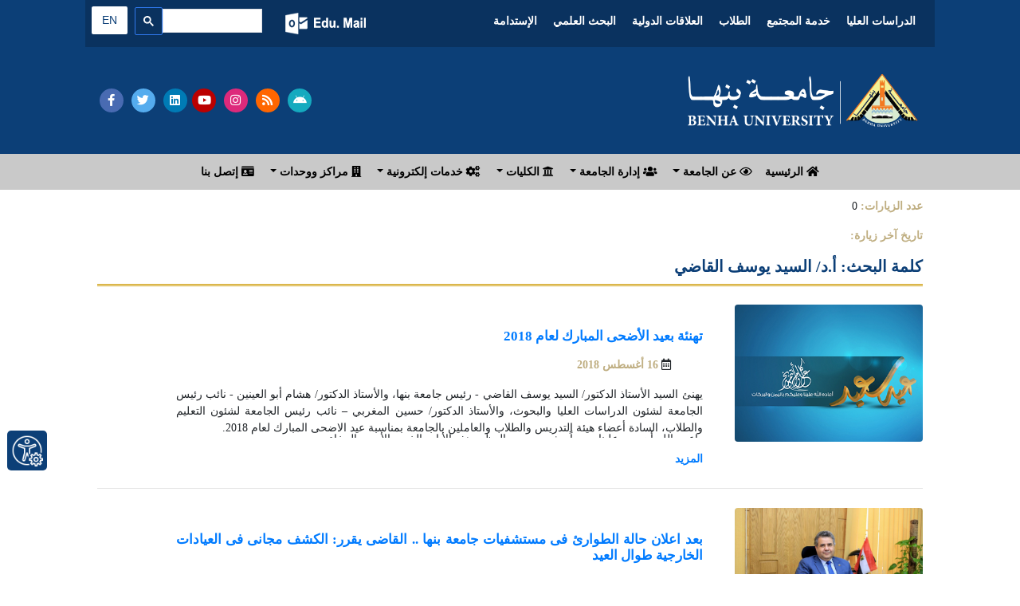

--- FILE ---
content_type: text/html; charset=utf-8
request_url: https://bu.edu.eg/portal/index.php?act=79&kw=14401-%EF%BF%BD%EF%BF%BD.%EF%BF%BD%EF%BF%BD/_%EF%BF%BD%EF%BF%BD%EF%BF%BD%EF%BF%BD%EF%BF%BD%EF%BF%BD%EF%BF%BD%EF%BF%BD%EF%BF%BD%EF%BF%BD_%EF%BF%BD%EF%BF%BD%EF%BF%BD%EF%BF%BD%EF%BF%BD%EF%BF%BD%EF%BF%BD%EF%BF%BD_%EF%BF%BD%EF%BF%BD%EF%BF%BD%EF%BF%BD%EF%BF%BD%EF%BF%BD%EF%BF%BD%EF%BF%BD%EF%BF%BD%EF%BF%BD%EF%BF%BD%EF%BF%BD
body_size: 35616
content:




<!DOCTYPE HTML PUBLIC "-//W3C//DTD HTML 4.01 Transitional//EN" "https://www.w3.org/TR/html4/loose.dtd">

<html xmlns="https://www.w3.org/1999/xhtml">

    <head>

<title>كلمات مفتاحية: أ.د/ السيد يوسف القاضي</title>

<meta name="description" content="الموقع الرسمى لجامعة بنها">

<meta name="keywords" content="Benha, Benha University, Higher education, Faculties, Colleges, E-portal, University, Students, Research, Campus, Edu e-mail, ICTP, Digital library, E-learning

,بنها, جامعة بنها, التعليم العالي, الكليات, البوابة الإلكترونية, الطلاب, البريد الإلكتروني التعليمى, المجلس الأعلى للجامعات, المكتبة الرقمية, التعلم المفتوح, مركز تكنولوجيا المعلومات, نتائج الامتحانات, الجودة والاعتماد ,المستشفى الجامعى">

<meta http-equiv="Content-Type" content="text/html; charset=utf-8">

<link rel="alternate" type="application/rss+xml" title="Benha University" href="https://www.bu.edu.eg/Rss.xml">

<link rel="alternate" type="application/rss+xml" title="Benha University" href="https://bu.edu.eg/sitemap.xml" />

<meta name="y_key" content="fcc18e98f5e5578b" >

<meta name="robots" content="all, index, follow">

<meta name="revisit-after" content="1 days">

<meta name="author" content="البوابة الإلكترونية لجامعة بنها">

<meta name="contact" content="dev1@bu.edu.eg">

<meta name="copyright" content="جامعة بنها">

<meta name="distribution" content="global">

<meta name="generator" content="Dreamweaver">

<meta name="language" content="Arabic">

<meta name="reply-to" content="dev1@bu.edu.eg">

<meta property="og:logo" content="https://www.bu.edu.eg/logo150.png" size="150x150" />  

<meta property="og:logo" content="https://www.bu.edu.eg/logo250.png" size="250x250" />  

<meta property="og:logo" content="https://www.bu.edu.eg/logo500.png" size="500x500" />

<meta name="viewport" content="width=device-width, initial-scale=1">



<meta property="fb:app_id" content="468239029902521"/>

<meta property="og:url" content="https://bu.edu.eg/BUNews/" />

<meta property="og:type" content="article" />

<meta property="og:title" content="كلمات مفتاحية: أ.د/ السيد يوسف القاضي" />

<meta property="og:description" content="" />

<meta property="og:image" content="https://staticfpu.bu.edu.eg/NewsImgs/1517732278.jpg" />



<meta name="twitter:card" content="summary">

<meta name="twitter:site" content="@BenhaUniveristy">

<meta name="twitter:creator" content="@BenhaUniveristy">

<meta name="twitter:title" content="كلمات مفتاحية: أ.د/ السيد يوسف القاضي">

<meta name="twitter:description" content="">

<meta name="twitter:image" content="https://staticfpu.bu.edu.eg/NewsImgs/1517732278.jpg">



<link rel="shortcut icon" href="https://bu.edu.eg/b.ico" type="image/x-icon">



<!-- Start Css -->

<link href='https://fonts.googleapis.com/css?family=Cairo' rel='stylesheet'>

<link rel="stylesheet" href="https://staticfresp.bu.edu.eg/css/bootstrap.min.css">

<link rel="stylesheet" href="https://staticfresp.bu.edu.eg/css/CustomStyle.css">

<link rel="stylesheet" href="https://staticfresp.bu.edu.eg/css/StyleNews.css">

<link rel="stylesheet" href="https://use.fontawesome.com/releases/v5.8.1/css/all.css">

<link rel="stylesheet" href="https://staticfbi.bu.edu.eg/flogo/thum/css-sprites.css">

<!-- Gallery Style -->

<link rel="stylesheet" href="https://staticfresp.bu.edu.eg/css/lightgallery.min.css">

<link rel="stylesheet" href="https://staticfresp.bu.edu.eg/css/demo-gallery.css">

<!-- End CSS -->

<!-- Global site tag (gtag.js) - Google Analytics -->

<script async src="https://www.googletagmanager.com/gtag/js?id=UA-80109697-1"></script>



<script>

  window.dataLayer = window.dataLayer || [];

  function gtag(){dataLayer.push(arguments);}

  gtag("js", new Date());



  gtag("config", "UA-80109697-1");

</script>



</head>



<body>



    <div class="container-fluid">

        

<div class="row bgDark"> 

<!-- On Mobile 

<svg style="margin-bottom: -10%;margin-top: -5%;height: 300px;position: absolute;z-index: 9999;left: 0; width: 50%;" class="d-block d-lg-none">

    <line x2="0" style="stroke:rgb(0,0,0);stroke-width:10;left: 0;" y1="0" x1="190" y2="150"></line>

</svg>-->



<!-- Desktop 

<svg style="margin-bottom: -10%;margin-top: -5%;height: 300px;position: absolute;z-index: 9999;left: 0; width: 150px;" class="d-none d-lg-block">

<line x2="0" style="stroke:rgb(0,0,0);stroke-width:10;left: 0;" y1="0" x1="170" y2="270"></line>

</svg>-->

<!-- Start Logo & Search -->

<div class="col-md-1"></div>

<!-- Space Before -->

<div class="col-md-10"> 

  <!-- Header 1 -->

    <div class="row bgDarkT">

      <div class="flex-grow-1">

        <nav class="navbar navbar-expand-sm text-center"> 

          <!-- Links -->

          <ul class="navbar-nav pr-0 text-bold d-inline-block">

            <li class="nav-item d-inline-block mx-sm-0 mx-2"><a class="nav-link text-white" href="https://p-graduate.bu.edu.eg/" target="_blank" rel="noopener">الدراسات العليا</a></li> 

            <li class="nav-item d-inline-block mx-sm-0 mx-2"><a class="nav-link text-white" href="https://env.bu.edu.eg/" target="_blank" rel="noopener">خدمة المجتمع</a></li>  

            <li class="nav-item d-inline-block mx-sm-0 mx-2"><a class="nav-link text-white" href="https://stud.bu.edu.eg/" target="_blank" rel="noopener">الطلاب</a></li>  

            <li class="nav-item d-inline-block mx-sm-0 mx-2"><a class="nav-link text-white" href="https://iro.bu.edu.eg/" target="_blank" rel="noopener">العلاقات الدولية</a></li> 

            <li class="nav-item d-inline-block mx-sm-0 mx-2"><a class="nav-link text-white" href="https://bu.edu.eg/research" target="_blank" rel="noopener">البحث العلمي</a></li>
            <li class="nav-item d-inline-block mx-sm-0 mx-2"><a class="nav-link text-white" href="https://sdgs.bu.edu.eg/ar" target="_blank" rel="noopener"> الإستدامة </a></li>

          </ul>

        </nav>

      </div>



        <div class="my-2 py-2 mx-md-3 mx-0 d-inline-block"> 

          <a href="https://mail.office365.com/" target="_blank" rel="noopener" title="البريد الإلكتروني التعليمي" class="mail"></a> 

        </div>

        <script defer src="https://cse.google.com/cse.js?cx=1d006e8442685258d"></script>

<div class="gcse-search"></div>

        <span class="py-2 ml-2"><a href="https://bu.edu.eg/en" target="_blank" rel="noopener" title="اللغة الإنجليزية" class="btn langAr text-center">EN</a></span> 

        <!--<span class="py-2 ml-2"><a href="https://bu.edu.eg/fr" target="_blank" rel="noopener" title="اللغة الفرنسية" class="btn langFr text-center">FR</a></span> -->



    </div>

  <!-- Header 2 -->

  <!-- Normal -->
  <!--<a href="https://bu.edu.eg" title="جامعة بنها"><img src="https://staticfresp.bu.edu.eg/img/BU-Logo.png" alt="جامعة بنها" class="img-fluid"/> </a>-->
  <div class="row py-3"> 
    <div class="col-lg-8 col-sm-6 col-12 d-flex"> <a href="https://bu.edu.eg" title="جامعة بنها"><img src="https://bu.edu.eg/images/BU_LogoN.png" alt="جامعة بنها" class="img-fluid my-3" style="max-height: 70px;"/> </a> </div>
        <div class="col-lg-4 col-sm-6 col-12 d-flex align-items-center dir-left"> 
            <span class="pr-1"><a href="https://facebook.com/BenhaUniversity" target="_blank" rel="noopener" class="fab btn-social facebook fa-facebook-f text-center"></a></span> 
            <span class="pr-1"><a href="https://twitter.com/BenhaUniveristy" target="_blank" rel="noopener" class="fab btn-social twitter fa-twitter text-center"></a></span> 
            <span><a href="https://linkedin.com/school/benha-university" target="_blank" rel="noopener" class="fab btn-social linkedin fa-linkedin text-center"></a></span>  
            <span class="pr-1"><a href="https://youtube.com/BenhaUniversityOP" target="_blank" rel="noopener" class="fab btn-social youtube fa-youtube text-center"></a></span> 
            <span class="pr-1"><a href="https://instagram.com/benha_university" target="_blank" rel="noopener" class="fab btn-social instagram fa-instagram text-center"></a></span> 
            <span class="pr-1"><a href="https://bu.edu.eg/Rss.xml" target="_blank" rel="noopener" class="fas btn-social rss fa-rss text-center"></a></span> 
            <span class="pr-1"><a href="https://play.google.com/store/apps/details?id=eg.edu.bu.android" title="تطبيق جامعة بنها" target="_blank" rel="noopener" class="fab btn-social android fa-android text-center"></a></span> 
        </div>
    </div>
  </div>

  <!-- Winter 
  <div class="row">
    <div class="col-lg-8 col-sm-6 col-12 d-flex"> <a href="https://bu.edu.eg" title="جامعة بنها"><img src="https://bu.edu.eg/BlueImages/buLogoNY.png" alt="جامعة بنها" class="img-fluid"/> </a> </div>
      <div class="col-lg-4 col-sm-6 col-12 d-flex align-items-center dir-left"> 
          <span class="pr-1"><a href="https://facebook.com/BenhaUniversity" target="_blank" rel="noopener" class="fab btn-social facebook fa-facebook-f text-center"></a></span> 
          <span class="pr-1"><a href="https://twitter.com/BenhaUniveristy" target="_blank" rel="noopener" class="fab btn-social twitter fa-twitter text-center"></a></span> 
          <span><a href="https://linkedin.com/school/benha-university" target="_blank" rel="noopener" class="fab btn-social linkedin fa-linkedin text-center"></a></span>  
          <span class="pr-1"><a href="https://youtube.com/BenhaUniversityOP" target="_blank" rel="noopener" class="fab btn-social youtube fa-youtube text-center"></a></span> 
          <span class="pr-1"><a href="https://instagram.com/benha_university" target="_blank" rel="noopener" class="fab btn-social instagram fa-instagram text-center"></a></span> 
          <span class="pr-1"><a href="https://bu.edu.eg/Rss.xml" target="_blank" rel="noopener" class="fas btn-social rss fa-rss text-center"></a></span> 
          <span class="pr-1"><a href="https://play.google.com/store/apps/details?id=eg.edu.bu.android" title="تطبيق جامعة بنها" target="_blank" rel="noopener" class="fab btn-social android fa-android text-center"></a></span> 
      </div>
    </div>
  </div>-->

<div class="col-md-1"></div>

<!-- Space After --> 

<!-- End Logo & Search --> 

</div>


    </div>



    <!-- Start Menu -->

    <div class="container-fluid bgLight">

        <div class="row d-flex text-right menu-justify">

            
<nav class="navbar navbar-expand-lg navbar-light py-1 text-bold">

      <button class="navbar-toggler" type="button" data-toggle="collapse" data-target="#navbarSupportedContent" aria-controls="navbarSupportedContent" aria-expanded="false" aria-label="Toggle navigation"> <span class="navbar-toggler-icon"></span> </button>

      <div class="collapse navbar-collapse" id="navbarSupportedContent">

        <ul class="navbar-nav pr-0">

          <li class="nav-item"> <a href="https://bu.edu.eg" class="nav-link"> <i class="fa fa-home"></i> الرئيسية </a> </li>

          <li class="nav-item dropdown"> <a class="nav-link dropdown-toggle" href="#" id="navbarDropdown" role="button" data-toggle="dropdown" aria-haspopup="true" aria-expanded="false"> <i class="fa fa-eye"></i> عن الجامعة </a>

            <div class="dropdown-menu mega-menu" aria-labelledby="navbarDropdown">

              <div class="row">

                <div class="col-md-6">

                  <p class="p-2 mb-0"><strong> رؤية ورسالة الجامعة </strong></p> 
                  <div class="dropdown-divider"></div>

                  <h3 class="text-primary px-2 mb-0" style="float:right"><i class="far fa-eye"></i></h3>
                  <p class="pr-1 sf text-justify">أن تكون جامعة بنها نموذجا رائدا للجامعات المصرية في التعليم والبحث العلمي والحياة الجامعية والمجتمعية والوصول إلى العالمية في بعض المجالات... <a href="https://bu.edu.eg/univ_info/vission_mission.php">المزيد</a></p>

                  <h3 class="text-primary px-2 mb-0" style="float:right"><i class="fas fa-bullseye"></i></h3>
                  <p class="pr-1 sf text-justify"> تلتزم جامعة بنها بدورها في تنمية المجتمع من خلال توفير بيئة محفزة للتعليم والبحث العلمي وتقديم خدمة تعليمية متميزة بفرص متساوية للطلاب،وتعظيم الشراكة مع المجتمع المحلي والاقليمي في... <a href="https://bu.edu.eg/univ_info/vission_mission.php">المزيد</a></p>

                </div>

                <div class="col-md-3 pt-2">
                  <ul class="pt-2 pr-0">
                    <li class="p-1 my-2 borderli"><a href="https://bu.edu.eg/univ_info/president_word.php">كلمة رئيس الجامعة</a></li>
                    <li class="p-1 my-2 borderli"><a href="https://bu.edu.eg/univ_info/previous_president.php">رؤساء الجامعة</a></li>
                    <li class="p-1 my-2 borderli"><a href="https://bu.edu.eg/univ_info/about_univ.php">نبذة تاريخية</a></li>
                    <li class="p-1 my-2 borderli"><a href="https://bu.edu.eg/univ_info/facts.php">حقائق وأرقام</a></li>
                    <li class="p-1 my-2 borderli"><a href="https://bu.edu.eg/univ_admin/Organizational-Structure.php"> الهيكل التنظيمي </a></li>
                  </ul>
                </div>

                <div class="col-md-3 pt-2">
                  <ul class="pt-2 pr-0">
                    <li class="p-1 my-2 borderli"><a href="https://bu.edu.eg/univ_info/strategy_plan.php">الخطة الإستراتيجية </a></li>
                    <li class="p-1 my-2 borderli"><a href="https://bu.edu.eg/univ_info/Benha_University.php"> لماذا جامعة بنها </a></li>
                    <li class="p-1 my-2 borderli"><a href="https://bu.edu.eg/univ_info/BUProud_Graduates.php">نفتخر بخريجينا</a></li>
                    <li class="p-1 my-2 borderli"><a href="https://bu.edu.eg/univ_info/free_jobs.php">وظائف شاغرة</a></li>
                    <li class="p-1 my-2 borderli"><a href="https://bu.edu.eg/univ_info/BU_Visual_Identity_Brand_2024.php"> الهوية البصرية للجامعة </a></li>

                    <!--<li class="p-1 my-2 borderli"><a href="https://bu.edu.eg/univ_info/building.php">مبانى الجامعة</a></li>
                     <li class="p-1 my-2 borderli"><a href="https://bu.edu.eg/univ_info/photo_album.php">ألبوم الصور</a></li>
                    <li class="p-1 my-2 borderli"><a href="https://bu.edu.eg/portal/index.php?act=814">أعلام فى الجامعة</a></li>
                    <li class="p-1 my-2 borderli"><a href="https://staffclub.bu.edu.eg">نادي هيئة التدريس</a></li>-->
                  </ul>
                </div>
              </div>
            </div>

          </li>

          <li class="nav-item dropdown"> <a class="nav-link dropdown-toggle" href="#" id="navbarDropdown2" role="button" data-toggle="dropdown" aria-haspopup="true" aria-expanded="false"> <i class="fa fa-users"></i> إدارة الجامعة </a>
            <div class="dropdown-menu" aria-labelledby="navbarDropdown2">
              <ul>
                <li><a class="dropdown-item" href="https://bu.edu.eg/univ_info/president.php">رئيس الجامعة</a></li>
                <li class="dropdown-submenu"> <a class="dropdown-item" href="#"> المجالس </a>
                  <ul class="dropdown-menu">
                    <li class="dropdown-item mx-1 px-1"><a href="https://bu.edu.eg/univ_admin/univ_magls.php"> مجلس الجامعة </a></li>
                    <li class="dropdown-item mx-1 px-1"><a href="https://bu.edu.eg/univ_admin/affairs_magls.php">مجلس شئون الطلاب</a></li>
                    <li class="dropdown-item mx-1 px-1"><a href="https://bu.edu.eg/univ_admin/env_magls.php">مجلس خدمة المجتمع </a></li>
                    <li class="dropdown-item mx-1 px-1"><a href="https://bu.edu.eg/univ_admin/pg_magls.php">مجلس الدراسات العليا</a></li>
                  </ul>
                </li>

                <li><a class="dropdown-item" href="https://bu.edu.eg/univ_info/VicePresident.php">نواب رئيس الجامعة</a></li>
                <li><a class="dropdown-item" href="https://bu.edu.eg/univ_info/devAdvisior.php">المستشارين</a></li>
                <li><a class="dropdown-item" href="https://bu.edu.eg/univ_admin/univ_magles_deans.php">عمداء الكليات</a></li>
                <li><a class="dropdown-item" href="https://pmu.bu.edu.eg/">وحدة إدارة المشروعات</a></li>
                <li><a class="dropdown-item" href="https://bu.edu.eg/univ_info/dev_adm.php">مديرى المراكز الرئيسية</a></li>
                <li class="dropdown-submenu"> <a  class="dropdown-item" href="#"> إدارات الجامعة </a>
                  <ul class="dropdown-menu">
                    <li class="dropdown-item mx-1 px-1"><a href="https://bu.edu.eg/univ_admin/univ_president.php">قطاع رئيس الجامعة</a></li>
                    <li class="dropdown-item mx-1 px-1"><a href="https://stud.bu.edu.eg/index.php/department">قطاع شئون الطلاب</a></li>
                    <li class="dropdown-item mx-1 px-1"><a href="https://env.bu.edu.eg/index.php/departments">قطاع خدمة المجتمع</a></li>
                    <li class="dropdown-item mx-1 px-1"><a href="https://p-graduate.bu.edu.eg/index.php/organizational-structure">قطاع الدراسات العليا</a></li>
                    <li class="dropdown-item mx-1 px-1"><a href="https://bu.edu.eg/univ_admin/univ_aminalgam3a.php">قطاع أمين الجامعة</a></li>
                  </ul>
                </li>
                <li><a class="dropdown-item" href="https://bu.edu.eg/univ_info/Amin-co.php">أمناء الجامعة</a></li>
              </ul>
            </div>
          </li>

          <li class="nav-item dropdown"> <a class="nav-link dropdown-toggle" href="#" id="navbarDropdown3" role="button" data-toggle="dropdown" aria-haspopup="true" aria-expanded="false"> <i class="fa fa fa-university"></i> الكليات </a>
            <div class="dropdown-menu mega-menu" aria-labelledby="navbarDropdown3">
              <div class="row">
                <div class="col-md-4">
                  <p class="text-center py-2 mb-0 text-dblue"><i class="fa fa-building"></i><strong> الكليات العلمية </strong></p>
                  <div class="dropdown-divider"></div>
                  <ul class="pt-2 pr-1">
                    <li><span class="css-sprite-feng"></span><a href="https://feng.bu.edu.eg/" target="_blank" rel="noopener"> كلية الهندسة بشبرا </a></li>
                    <li><span class="css-sprite-bhit"></span> <a href="https://beng.bu.edu.eg/" target="_blank" rel="noopener"> كلية الهندسة ببنها </a></li>
                    <li><span class="css-sprite-fci"></span><a href="https://fci.bu.edu.eg/" target="_blank" rel="noopener">كلية الحاسبات والذكاء الإصطناعي </a></li>
                    <li><span class="css-sprite-fsci"></span><a href="https://fsci.bu.edu.eg/" target="_blank" rel="noopener"> كلية العلوم </a></li>
                    <li><span class="css-sprite-fagr"></span><a href="https://fagr.bu.edu.eg/" target="_blank" rel="noopener"> كلية الزراعة </a></li>
                    <li><span class="css-sprite-Fapa"></span><a href="https://fapa.bu.edu.eg/" target="_blank" rel="noopener">كلية الفنون التطبيقية </a></li>
                    <li><span class="css-sprite-fcom"></span><a href="https://comm.bu.edu.eg/" target="_blank" rel="noopener"> كلية التجارة </a></li>
                    <li><a href="http://wuhan.bu.edu.eg/" target="_blank" rel="noopener"> كلية بنها ووهان للدراسات العليا </a></li>
                  </ul>
                </div>

                <div class="col-md-4">
                  <p class="text-center py-2 mb-0 text-dblue"><i class="fa fa-building"></i><strong> الكليات الإنسانية</strong></p>
                  <div class="dropdown-divider"></div>
                  <ul class="pt-2 pr-1">
                    <li><span class="css-sprite-fedu"></span><a href="https://fedu.bu.edu.eg/" target="_blank" rel="noopener"> كلية التربية</a></li>
                    <li><span class="css-sprite-fedv"></span><a href="https://fsed.bu.edu.eg/" target="_blank" rel="noopener">كلية التربية النوعية</a></li>
                    <li><span class="css-sprite-fped"></span><a href="https://fphe.bu.edu.eg/" target="_blank" rel="noopener"> كلية  علوم الرياضة</a></li>
                    <li><span class="css-sprite-flaw"></span><a href="https://flaw.bu.edu.eg/" target="_blank" rel="noopener"> كلية الحقوق</a></li>
                    <li><span class="css-sprite-fart"></span><a href="https://fart.bu.edu.eg/" target="_blank" rel="noopener"> كلية الآداب</a></li>
                  </ul>
                </div>

                <div class="col-md-4">
                  <p class="text-center py-2 mb-0 text-dblue"><i class="fa fa-building"></i><strong> الكليات الصحية </strong></p>
                  <div class="dropdown-divider"></div>
                  <ul class="pt-2 pr-1">
                    <li><span class="css-sprite-fmed"></span><a href="https://fmed.bu.edu.eg/" target="_blank" rel="noopener"> كلية الطب البشري </a></li>
                    <li><span class="css-sprite-fvtm"></span><a href="https://fvtm.bu.edu.eg/" target="_blank" rel="noopener"> كلية الطب البيطري</a></li>
                    <li><span class="css-sprite-fnur"></span><a href="https://fnur.bu.edu.eg/" target="_blank" rel="noopener"> كلية التمريض</a></li>
                    <li><span class="css-sprite-fpt"></span><a href="https://fpt.bu.edu.eg/" target="_blank" rel="noopener"> كلية العلاج الطبيعي</a></li>
                  </ul>
                </div>
              </div>
            </div>

          </li>

          <li class="nav-item dropdown"> <a class="nav-link dropdown-toggle" href="#" id="navbarDropdown4" role="button" data-toggle="dropdown" aria-haspopup="true" aria-expanded="false"> <i class="fa fa-cogs"></i> خدمات إلكترونية </a>
            <div class="dropdown-menu" aria-labelledby="navbarDropdown4">
              <ul>
                <!--<li><a class="dropdown-item" href="https://bu.edu.eg/e-services/Staff.php"><i class="fas fa-user-tie"></i> أعضاء هيئة التدريس </a></li>
                <li><a class="dropdown-item" href="https://bu.edu.eg/e-services/Students.php"><i class="fas fa-user-friends"></i> الطلاب </a></li>
                <li><a class="dropdown-item" href="https://bu.edu.eg/e-services/Graduates.php"><i class="fas fa-graduation-cap"></i> الخريجين </a></li>
                <li><a class="dropdown-item" href="https://bu.edu.eg/e-services/post-graduate.php"><i class="fas fa-user-graduate"></i> الدراسات العليا</a></li>
                <li><a class="dropdown-item" href="https://bu.edu.eg/e-services/Administration.php"><i class="fas fa-users"></i> الإداريين </a></li>-->
                <li><a class="dropdown-item" href="https://bu.edu.eg/e-services"><i class="fa fa-cogs"></i> جميع الخدمات</a></li>
<hr />
                <li><a class="dropdown-item" href="https://bu.edu.eg/e-services/Applications.php"><i class="fas fa-mobile-alt"></i> انظمة وتطبيقات </a></li>
              </ul>
            </div>
          </li>

          <li class="nav-item dropdown"> <a class="nav-link dropdown-toggle" href="#" id="navbarDropdown6" role="button" data-toggle="dropdown" aria-haspopup="true" aria-expanded="false"> <i class="fa fa-building"></i> مراكز ووحدات </a>
            <div class="dropdown-menu mega-menu-2" aria-labelledby="navbarDropdown6"> <a class="dropdown-item text-right text-dblue" href="https://ictp.bu.edu.eg/"><strong>مشاريع تكنولوجيا المعلومات ICTP</strong></a>
              <div class="dropdown-divider"></div>
              <div class="row">
                <div class="col-lg-6 col-12">
                  <ul class="text-right pr-2 text-bold">
                    <li class="dropdown-item"><span class="css-sprite-Portal"></span><a href="https://portal.bu.edu.eg/" target="_blank" rel="noopener">البوابة الإلكترونية</a></li>
                    <li class="dropdown-item"><span class="css-sprite-mis"></span><a href="http://mis.bu.edu.eg/" target="_blank" rel="noopener">نظم المعلومات الإدارية </a></li>
                    <li class="dropdown-item"><span class="css-sprite-BELC"></span><a href="https://belc.bu.edu.eg/" target="_blank" rel="noopener"> التعليم الإلكتروني </a></li>
                    <li class="dropdown-item"><span class="css-sprite-library"></span><a href="https://dgtlib.bu.edu.eg/" target="_blank" rel="noopener"> المكتبة الرقمية </a></li>
                    <br />
                  </ul>
                </div>

                <div class="col-lg-6 col-12">
                  <ul class="text-right pr-2 text-bold">
                    <li class="dropdown-item"><span class="css-sprite-networks"></span><a href="https://networks.bu.edu.eg/" target="_blank" rel="noopener">الشبكة الرقمية </a></li>
                    <li class="dropdown-item"><span class="css-sprite-CUIT"></span><a href="https://cuit.bu.edu.eg/" target="_blank" rel="noopener">التدريب على تكنولوجيا المعلومات</a></li>
                    <!--<li class="dropdown-item"><span class="css-sprite-marketing"></span><a href="https://marketing.bu.edu.eg/" target="_blank" rel="noopener">التسويق </a></li>-->
                    <li class="dropdown-item"><span class="css-sprite-IT_Units"></span><a href="https://bu.edu.eg/ictp/IT-Units.php">وحدات تكنولوجيا المعلومات IT</a></li>

                    <br />
                  </ul>
                </div>
              </div>

              <!-- المراكز والوحدات-->
              <div class="row">
                <div class="col-lg-6 col-12">
                  <p class="py-2 mb-0  text-dblue"><i class="fa fa-building"></i><strong> المراكز </strong></p>
                  <ul class="text-right pr-2">

                    <li class="dropdown-divider"></li>
                    <li><a href="https://qaac.bu.edu.eg" target="_blank" rel="noopener"> ضمان الجودة والأعتماد </a></li>
                    <li><a href="https://iec.bu.edu.eg/" target="_blank" rel="noopener"> الإبتكار وريادة الأعمال</a></li>
                    <li><a href="https://tico.bu.edu.eg/" target="_blank" rel="noopener"> دعم الابتكار ونقل وتسويق التكنولوجيا (تايكو)</a></li>
                    <li><a href="https://dsasp.bu.edu.eg" target="_blank" rel="noopener"> القياس والتقويم</a></li>
                    <li><a href="https://itc.bu.edu.eg" target="_blank" rel="noopener"> تطوير نظم الحاسبات وتكنولوجيا المعلومات </a></li>
                    <li><a href="https://srf.bu.edu.eg" target="_blank" rel="noopener"> صندوق حساب البحوث العلمية </a></li>
                    <li><a href="https://irsc.bu.edu.eg" target="_blank" rel="noopener"> المعلومات والخدمات البحثية</a></li>
                    <li><a href="https://flpsc.bu.edu.eg" target="_blank" rel="noopener"> الخدمة العامة واللغات الأجنبية</a></li>
                    <li><a href="https://idc.bu.edu.eg" target="_blank" rel="noopener"> المعلومات والتوثيق ودعم إتخاذ القرار</a></li>
                    <li><a href="https://fldc.bu.edu.eg" target="_blank" rel="noopener"> تنمية قدرات أعضاء هيئة التدريس</a></li>
                    <li><a href="https://tcsc.bu.edu.eg" target="_blank" rel="noopener"> رعاية الموهوبين والمبدعين</a></li>

                    <!--<li><a href="https://olc.bu.edu.eg" target="_blank" rel="noopener"> التعليم المفتوح</a></li>
                    <li><a href="https://hrdc.bu.edu.eg" target="_blank" rel="noopener"> تنمية الموارد البشريه</a></li>-->
                  </ul>
                </div>

                <div class="col-lg-6 col-12">
                  <p class="py-2 mb-0 text-dblue"><i class="fa fa-building"></i><strong> الوحدات </strong></p>
                  <ul class="text-right pr-2">
                    <li class="dropdown-divider"></li>
                    <li><a href="https://spu.bu.edu.eg" target="_blank" rel="noopener"> الوحدة المركزية للتخطيط الإستراتيجى </a></li>
                    <li><a href="https://labs.bu.edu.eg" target="_blank" rel="noopener"> المعامل والاجهزة العلمية </a></li>
                    <li><a href="https://avawu.bu.edu.eg" target="_blank" rel="noopener">تمكين المرأة </a></li>
                    <li><a href="https://anti-corruption.bu.edu.eg" target="_blank" rel="noopener">النزاهة والشفافية</a></li>
                    <li><a href="https://dcmu.bu.edu.eg" target="_blank" rel="noopener"> الأزمات والكوارث </a></li>
                    <li><a href="https://pmu.bu.edu.eg" target="_blank" rel="noopener">وحدة إدارة المشروعات</a></li>
                    <!--<li><a href="https://nanotech.bu.edu.eg" target="_blank" rel="noopener">النانو تكنولوجي</a></li>-->
                    <br />

                    <p class="py-2 mb-0  text-dblue"><i class="fa fa-hospital"></i><strong><a href="https://bu.edu.eg/centers "> جميع المراكز والوحدات </a></strong></p>
                    <li class="dropdown-divider"></li>
                    <!--<li><a href="https://hospital.bu.edu.eg" target="_blank" rel="noopener">مستشفى بنها الجامعى </a></li>
                        <li><a href="https://opth.bu.edu.eg" target="_blank" rel="noopener">مستشفى الرمد</a></li>
                        <li><a href="https://ecdu.bu.edu.eg" target="_blank" rel="noopener">وحده الكشف المبكر للاورام</a></li>
                        <li><a href="https://tumo.bu.edu.eg" target="_blank" rel="noopener">مستشفى الأورام</a></li>
                        <li><a href="https://vmth.bu.edu.eg" target="_blank" rel="noopener">المستشفى البيطرى </a></li>-->
                  </ul>
                </div>
              </div>
            </div>
          </li>

          <li class="nav-item"> <a class="nav-link" href="https://bu.edu.eg/univ_info/contact.php"> <!--<i class="fa fa-envelope"></i>--><i class="fas fa-id-card"></i> إتصل بنا </a> </li>
          <!--<li class="nav-item"> <a style="color:#ea4335" class="nav-link" href="https://bu.edu.eg/covid19/"> <i class="fas fa-virus" ></i> الجامعة في مواجهة فيروس كورونا </a> </li>-->

        </ul>

      </div>

    </nav>






        </div>

    </div>

    <!-- End Menu -->



<!-- Content -->

<div class="container-fluid">

    <div class="row"> 

     <!--Start content -->

        <div class="col-lg-1"></div>

        <!-- Space Before -->



        <div class="col-lg-10 col-md-12 col-12 text-right">

        <p style="padding-top:10px"> <b class="gold">عدد الزيارات: </b>

                    <!-- * MySQL Query fail ..   -->0 

                    </p>

                    <p><b class="gold">تاريخ آخر زيارة: </b>  </p> 

            <!-- Start News -->

                <!-- Blog post -->

                <div class="text-justify newsContent">

                    <h1>كلمة البحث: أ.د/ السيد يوسف القاضي</h1>

<div class="row">
    <div class="col-sm-3 col-12 mt-2"> 
        <img class="img-fluid rounded align-self-center d-block mx-auto" src="https://staticfpu.bu.edu.eg/NewsImgs/1534408969.jpg" alt="تهنئة بعيد الأضحى المبارك لعام 2018"> 
    </div>
    <div class="col-sm-8 col-12">
        <div class="media-body text-justify pt-2">
        	<h4 class="media-heading text-justify"> <a href="https://bu.edu.eg/BUNews/22512" class="text-weight-strong">تهنئة بعيد الأضحى المبارك لعام 2018</a> </h4>
			<!-- Meta details mobile -->
			<ul class="list-inline">
				<li><i class="far fa-calendar-alt d-lg-inline-block"></i> <span> 16 أغسطس 2018 </span></li>
			</ul>
        	<div id="summary">
				<!-- Need Random (id , href , aria-controls) collapseSummary -->
				<p class="collapse" id="news-22512" class="text-justify">
					يهنئ السيد الأستاذ الدكتور/ السيد يوسف القاضي - رئيس جامعة بنها، والأستاذ الدكتور/ هشام أبو العينين - نائب رئيس الجامعة لشئون الدراسات العليا والبحوث، والأستاذ الدكتور/ حسين المغربي – نائب رئيس الجامعة لشئون التعليم والطلاب، السادة أعضاء هيئة التدريس والطلاب والعاملين بالجامعة بمناسبة عيد الاضحى المبارك لعام 2018. <br />
داعين الله أن يعيد علينا جميعاً وشعب مصر العظيم هذه الأيام بالخير والأمن والرخاء.
  </br>
				</p>
				<span class="collapsed more" data-toggle="collapse" aria-expanded="false" aria-controls="news-22512" href="#news-22512"><a href="#news-22512"></a></span>
            </div>
        </div>
    </div>
</div>
<!-- Breake -->
<hr/>
			

<div class="row">
    <div class="col-sm-3 col-12 mt-2"> 
        <img class="img-fluid rounded align-self-center d-block mx-auto" src="https://staticfpu.bu.edu.eg/NewsImgs/1534875237.jpg" alt="بعد اعلان حالة الطوارئ فى مستشفيات جامعة بنها .. القاضى يقرر: الكشف مجانى فى العيادات الخارجية طوال العيد"> 
    </div>
    <div class="col-sm-8 col-12">
        <div class="media-body text-justify pt-2">
        	<h4 class="media-heading text-justify"> <a href="https://bu.edu.eg/BUNews/22521" class="text-weight-strong">بعد اعلان حالة الطوارئ فى مستشفيات جامعة بنها .. القاضى يقرر: الكشف مجانى فى العيادات الخارجية طوال العيد</a> </h4>
			<!-- Meta details mobile -->
			<ul class="list-inline">
				<li><i class="far fa-calendar-alt d-lg-inline-block"></i> <span> 21 أغسطس 2014 </span></li>
			</ul>
        	<div id="summary">
				<!-- Need Random (id , href , aria-controls) collapseSummary -->
				<p class="collapse" id="news-22521" class="text-justify">
					قرر الدكتور/ السيد يوسف القاضى - رئيس جامعة بنها اعلان حالة الطوارئ فى مستشفيات الجامعة من اليوم وحتى اخر ايام عيد الأضحى المبارك. <br />
وقدم القاضى التهنئة لأبناء القليوبية وللمرضى وللعاملين بالمستشفيات من الاساتذة واعضاء هيئة التدريس وهيئة التمريض والعاملين الاداريين.
  </br>
				</p>
				<span class="collapsed more" data-toggle="collapse" aria-expanded="false" aria-controls="news-22521" href="#news-22521"><a href="#news-22521"></a></span>
            </div>
        </div>
    </div>
</div>
<!-- Breake -->
<hr/>
			

<div class="row">
    <div class="col-sm-3 col-12 mt-2"> 
        <img class="img-fluid rounded align-self-center d-block mx-auto" src="https://staticfpu.bu.edu.eg/NewsImgs/1534162204.jpg" alt=" في معرض منتجات جامعة بنها: كليات الجامعه تتسابق في عرض انتاجها المتميز"> 
    </div>
    <div class="col-sm-8 col-12">
        <div class="media-body text-justify pt-2">
        	<h4 class="media-heading text-justify"> <a href="https://bu.edu.eg/BUNews/22505" class="text-weight-strong"> في معرض منتجات جامعة بنها: كليات الجامعه تتسابق في عرض انتاجها المتميز</a> </h4>
			<!-- Meta details mobile -->
			<ul class="list-inline">
				<li><i class="far fa-calendar-alt d-lg-inline-block"></i> <span> 13 أغسطس 2018 </span></li>
			</ul>
        	<div id="summary">
				<!-- Need Random (id , href , aria-controls) collapseSummary -->
				<p class="collapse" id="news-22505" class="text-justify">
					افتتح اليوم الدكتور/ السيد يوسف القاضي - رئيس جامعه بنها، يرافقه اللواء/ محمود عشماوي - محافظ القليوبيه معرض منتجات الجامعه الثالث، والذي يستمر حتي الخميس المقبل ويضم منتجات كليات الزراعه والطب البيطري والعلوم والتربيه النوعيه والهندسه ببنها والفنون التطبيقيه، من مختلف السلع الغذائيه واللحوم والألبان والخضروات والمنظفات الصناعيه والمشغولات الفنيه والأثاث، كما يضم المعرض جناحاً للأدوات المكتبيه.  </br>
				</p>
				<span class="collapsed more" data-toggle="collapse" aria-expanded="false" aria-controls="news-22505" href="#news-22505"><a href="#news-22505"></a></span>
            </div>
        </div>
    </div>
</div>
<!-- Breake -->
<hr/>
			

<div class="row">
    <div class="col-sm-3 col-12 mt-2"> 
        <img class="img-fluid rounded align-self-center d-block mx-auto" src="https://staticfpu.bu.edu.eg/NewsImgs/1534163953.jpg" alt="القاضى: فى معرض منتجات جامعة بنها نعمل على مواجهة الغلاء وتخفيف أعباء المواطنين"> 
    </div>
    <div class="col-sm-8 col-12">
        <div class="media-body text-justify pt-2">
        	<h4 class="media-heading text-justify"> <a href="https://bu.edu.eg/BUNews/22506" class="text-weight-strong">القاضى: فى معرض منتجات جامعة بنها نعمل على مواجهة الغلاء وتخفيف أعباء المواطنين</a> </h4>
			<!-- Meta details mobile -->
			<ul class="list-inline">
				<li><i class="far fa-calendar-alt d-lg-inline-block"></i> <span> 13 أغسطس 2018 </span></li>
			</ul>
        	<div id="summary">
				<!-- Need Random (id , href , aria-controls) collapseSummary -->
				<p class="collapse" id="news-22506" class="text-justify">
					قرر الدكتور/ السيد يوسف القاضى - رئيس جامعة بنها تخفيض اسعار اللحوم والدواجن وبعض المنتجات الغذائية المعروضة فى معرض منتجات الجامعة الذى افتتحه اليوم بحضور اللواء/ محمود عشماوى - محافظ القليوبية وعدد من عمداء الكليات العارضة. <br />
حيث تم خفض سعر كيلو الدواجن من انتاج كلية الزراعة 3 جنيه لتصبح بسعر 25 جنيه للكيلو وخفض سعر كيلو اللحوم من انتاج كلية الطب البيطرى لتصبح 95 جنيه بدلا 120 جنيه كما تم خفض سعر علبة الزبادى لتصل الى 150 قرشا والجبن الابيض تم تخفيض سعره 2 جنيه ليصبح 30 جنيه للكيلو كما تم خفض سعر كيلو الأرز المعبأ طويل الحبة من 11 جنيه الى 9 جنيه للكيلو وكذلك تخفيض اسعار المنظفات بقيمة 5 جنيه فى العبوة الواحدة.
  </br>
				</p>
				<span class="collapsed more" data-toggle="collapse" aria-expanded="false" aria-controls="news-22506" href="#news-22506"><a href="#news-22506"></a></span>
            </div>
        </div>
    </div>
</div>
<!-- Breake -->
<hr/>
			

<div class="row">
    <div class="col-sm-3 col-12 mt-2"> 
        <img class="img-fluid rounded align-self-center d-block mx-auto" src="https://staticfpu.bu.edu.eg/NewsImgs/1534434594.jpg" alt="مرشح واحد على منصب عمادة «كلية التمريض»"> 
    </div>
    <div class="col-sm-8 col-12">
        <div class="media-body text-justify pt-2">
        	<h4 class="media-heading text-justify"> <a href="https://bu.edu.eg/BUNews/22514" class="text-weight-strong">مرشح واحد على منصب عمادة «كلية التمريض»</a> </h4>
			<!-- Meta details mobile -->
			<ul class="list-inline">
				<li><i class="far fa-calendar-alt d-lg-inline-block"></i> <span> 16 أغسطس 2018 </span></li>
			</ul>
        	<div id="summary">
				<!-- Need Random (id , href , aria-controls) collapseSummary -->
				<p class="collapse" id="news-22514" class="text-justify">
					أعلن رئيس الجامعة ورئيس لجنة إختيار عمداء الكليات الأستاذ الدكتور/ السيد يوسف القاضي أن الكشف المبدئى للأساتذة المتقدمين للترشح على منصب عمادة كلية التمريض هم: <br />
1- أ.د/ هويدا صادق عبدالحميد.
 <a href="http://www.bu.edu.eg/portal/uploads/NewsPDF/FNUR_Deans_Nomination_Names_List_082018.pdf">أسماء المرشحين لمنصب عمادة كلية التمريض</a> </br>
				</p>
				<span class="collapsed more" data-toggle="collapse" aria-expanded="false" aria-controls="news-22514" href="#news-22514"><a href="#news-22514"></a></span>
            </div>
        </div>
    </div>
</div>
<!-- Breake -->
<hr/>
			

<div class="row">
    <div class="col-sm-3 col-12 mt-2"> 
        <img class="img-fluid rounded align-self-center d-block mx-auto" src="https://staticfpu.bu.edu.eg/NewsImgs/1534435452.jpg" alt="فى زيارته لمستشفيات جامعة بنها القاضى يطمئن على استعدادات العيد"> 
    </div>
    <div class="col-sm-8 col-12">
        <div class="media-body text-justify pt-2">
        	<h4 class="media-heading text-justify"> <a href="https://bu.edu.eg/BUNews/22515" class="text-weight-strong">فى زيارته لمستشفيات جامعة بنها القاضى يطمئن على استعدادات العيد</a> </h4>
			<!-- Meta details mobile -->
			<ul class="list-inline">
				<li><i class="far fa-calendar-alt d-lg-inline-block"></i> <span> 16 أغسطس 2018 </span></li>
			</ul>
        	<div id="summary">
				<!-- Need Random (id , href , aria-controls) collapseSummary -->
				<p class="collapse" id="news-22515" class="text-justify">
					طالب الدكتور/ السيد يوسف القاضى - رئيس جامعة بنها بعمل دراسة فورية لنقل الإداريين بالمستشفيات الجامعية الى المقر الإدارى الجديد واستغلال المكاتب الإدارية الحالية لزيادة سعة المستشفيات واستخدامها كغرف جديدة للمرضى. <br />
جاء ذلك خلال زيارته اليوم للمستشفيات والتى تفقد خلالها أقسام رعاية القلب وقسم جراحة القلب والصدر والعظام وقسم جراحة المخ والأعصاب والعمليات الجراحية كما شملت الجولة تفقد اعمال التوسعات والتجديدات لانشاء قاعات جديدة بالطابق الثامن
  </br>
				</p>
				<span class="collapsed more" data-toggle="collapse" aria-expanded="false" aria-controls="news-22515" href="#news-22515"><a href="#news-22515"></a></span>
            </div>
        </div>
    </div>
</div>
<!-- Breake -->
<hr/>
			

<div class="row">
    <div class="col-sm-3 col-12 mt-2"> 
        <img class="img-fluid rounded align-self-center d-block mx-auto" src="https://staticfpu.bu.edu.eg/NewsImgs/1534435867.jpg" alt="القاضى فى اجتماع مجلس جامعة بنها .. على الطلاب معرفة ما تتحمله الدولة فى سنوات تعليمهم"> 
    </div>
    <div class="col-sm-8 col-12">
        <div class="media-body text-justify pt-2">
        	<h4 class="media-heading text-justify"> <a href="https://bu.edu.eg/BUNews/22516" class="text-weight-strong">القاضى فى اجتماع مجلس جامعة بنها .. على الطلاب معرفة ما تتحمله الدولة فى سنوات تعليمهم</a> </h4>
			<!-- Meta details mobile -->
			<ul class="list-inline">
				<li><i class="far fa-calendar-alt d-lg-inline-block"></i> <span> 16 أغسطس 2018 </span></li>
			</ul>
        	<div id="summary">
				<!-- Need Random (id , href , aria-controls) collapseSummary -->
				<p class="collapse" id="news-22516" class="text-justify">
					أكد الدكتور/ السيد يوسف القاضى - رئيس جامعة بنها ان الدولة تتحمل مبالغ طائلة فى ميزانية التعليم الجامعى. <br />
وقال أن طالب الطب فى جامعة بنها يتكلف 50 الف جنيه سنويا كما تصل تكلفة الطالب فى كلية الهندسة 30 الف جنيه وأقل تكلفة للطالب فى جامعة بنها تصل الى 18 الف جنيه فى الكليات النظرية بينما يدفع الطالب 350 جنيها كمصروفات سنوية.
  </br>
				</p>
				<span class="collapsed more" data-toggle="collapse" aria-expanded="false" aria-controls="news-22516" href="#news-22516"><a href="#news-22516"></a></span>
            </div>
        </div>
    </div>
</div>
<!-- Breake -->
<hr/>
			

<div class="row">
    <div class="col-sm-3 col-12 mt-2"> 
        <img class="img-fluid rounded align-self-center d-block mx-auto" src="https://staticfpu.bu.edu.eg/NewsImgs/1534436385.jpg" alt="القاضي يطالب بعقد لقاءات مع الطلاب الجدد لتعريفهم بكليات جامعة بنها"> 
    </div>
    <div class="col-sm-8 col-12">
        <div class="media-body text-justify pt-2">
        	<h4 class="media-heading text-justify"> <a href="https://bu.edu.eg/BUNews/22517" class="text-weight-strong">القاضي يطالب بعقد لقاءات مع الطلاب الجدد لتعريفهم بكليات جامعة بنها</a> </h4>
			<!-- Meta details mobile -->
			<ul class="list-inline">
				<li><i class="far fa-calendar-alt d-lg-inline-block"></i> <span> 16 أغسطس 2018 </span></li>
			</ul>
        	<div id="summary">
				<!-- Need Random (id , href , aria-controls) collapseSummary -->
				<p class="collapse" id="news-22517" class="text-justify">
					طلب الدكتور/ السيد يوسف القاضي - رئيس جامعه بنها من عمداء الكليات تنظيم لقاءات مع الطلاب في كلياتهم خاصه الطلاب الجدد للتعريف بالاقسام العلميه في كل كليه. <br />
وطالب القاضي العمداء بالحياديه في استعراض الاقسام ومميزات كل قسم.
  </br>
				</p>
				<span class="collapsed more" data-toggle="collapse" aria-expanded="false" aria-controls="news-22517" href="#news-22517"><a href="#news-22517"></a></span>
            </div>
        </div>
    </div>
</div>
<!-- Breake -->
<hr/>
			

<div class="row">
    <div class="col-sm-3 col-12 mt-2"> 
        <img class="img-fluid rounded align-self-center d-block mx-auto" src="https://staticfpu.bu.edu.eg/NewsImgs/1534441983.jpg" alt="مراكز متقدمة لطلاب جامعة بنها فى مختلف الأنشطة الطلابية"> 
    </div>
    <div class="col-sm-8 col-12">
        <div class="media-body text-justify pt-2">
        	<h4 class="media-heading text-justify"> <a href="https://bu.edu.eg/BUNews/22519" class="text-weight-strong">مراكز متقدمة لطلاب جامعة بنها فى مختلف الأنشطة الطلابية</a> </h4>
			<!-- Meta details mobile -->
			<ul class="list-inline">
				<li><i class="far fa-calendar-alt d-lg-inline-block"></i> <span> 16 أغسطس 2018 </span></li>
			</ul>
        	<div id="summary">
				<!-- Need Random (id , href , aria-controls) collapseSummary -->
				<p class="collapse" id="news-22519" class="text-justify">
					قدم الدكتور/ خالد عيسوى - المنسق العام للأنشطة الطلابية الشكر للدكتور/ السيد يوسف القاضى - رئيس جامعة بنها على دعمه للأنشطة الطلابية. <br />
وقال ان الجامعة دعمت الأنشطة بمبلغ مليونى جنيه وحققت جامعة بنها مراكز متقدمة فى مختلف المجالات الرياضية والثقافية والاجتماعية والعلمية.
  </br>
				</p>
				<span class="collapsed more" data-toggle="collapse" aria-expanded="false" aria-controls="news-22519" href="#news-22519"><a href="#news-22519"></a></span>
            </div>
        </div>
    </div>
</div>
<!-- Breake -->
<hr/>
			

<div class="row">
    <div class="col-sm-3 col-12 mt-2"> 
        <img class="img-fluid rounded align-self-center d-block mx-auto" src="https://staticfpu.bu.edu.eg/NewsImgs/1534161585.jpg" alt="جامعة بنها تكرم علمائها المتميزين بإحتفالية يوم التميز العلمي الرابع"> 
    </div>
    <div class="col-sm-8 col-12">
        <div class="media-body text-justify pt-2">
        	<h4 class="media-heading text-justify"> <a href="https://bu.edu.eg/BUNews/22504" class="text-weight-strong">جامعة بنها تكرم علمائها المتميزين بإحتفالية يوم التميز العلمي الرابع</a> </h4>
			<!-- Meta details mobile -->
			<ul class="list-inline">
				<li><i class="far fa-calendar-alt d-lg-inline-block"></i> <span> 13 أغسطس 2018 </span></li>
			</ul>
        	<div id="summary">
				<!-- Need Random (id , href , aria-controls) collapseSummary -->
				<p class="collapse" id="news-22504" class="text-justify">
					صرح الأستاذ الدكتور/ هشام أبو العينين - نائب رئيس الجامعة لشئون الدراسات العليا والبحوث أنه في يوم علمي جميل كرمت جامعه بنها علمائها المتميزين حيث شهدت الجامعه طفره كبيره في مستوي البحث العلمي والنشر الدولي مما رفع تصنيف الجامعه علي المستوي الدولي والإقليمي والمحلي طبقا لقواعد البيانات العالميه ومما يضعها في احسن ٥ بالمائه علي مستوي ٢٨ الف جامعه ومؤسسه بحثيه علي مستوي العالم طبقا لإصدار ويبومتركس الاخير يوليو ٢٠١٨.  </br>
				</p>
				<span class="collapsed more" data-toggle="collapse" aria-expanded="false" aria-controls="news-22504" href="#news-22504"><a href="#news-22504"></a></span>
            </div>
        </div>
    </div>
</div>
<!-- Breake -->
<hr/>
			

<div class="row">
    <div class="col-sm-3 col-12 mt-2"> 
        <img class="img-fluid rounded align-self-center d-block mx-auto" src="https://staticfpu.bu.edu.eg/NewsImgs/1532949994.png" alt="مبروك .. جامعة بنها تتقدم محليا وعربيا وأفريقيا وعالميا في تصنيف ويبوميتركس إصدار يوليو 2018"> 
    </div>
    <div class="col-sm-8 col-12">
        <div class="media-body text-justify pt-2">
        	<h4 class="media-heading text-justify"> <a href="https://bu.edu.eg/BUNews/22471" class="text-weight-strong">مبروك .. جامعة بنها تتقدم محليا وعربيا وأفريقيا وعالميا في تصنيف ويبوميتركس إصدار يوليو 2018</a> </h4>
			<!-- Meta details mobile -->
			<ul class="list-inline">
				<li><i class="far fa-calendar-alt d-lg-inline-block"></i> <span> 30 يوليو 2018 </span></li>
			</ul>
        	<div id="summary">
				<!-- Need Random (id , href , aria-controls) collapseSummary -->
				<p class="collapse" id="news-22471" class="text-justify">
					ظهرت منذ ساعات نتائج التصنيف العالمي ويبومتريكس (webometrics) إصدار يوليو 2018، وقد صرح أ.د/ غازي عصاصه - مستشار رئيس الجامعة لتكنولوجيا المعلومات والمدير التنفيذي للمعلومات أن هذه النتائج جاءت إستمرارا لتميز جامعة بنها التي قفزت في الترتيب العالمي في إصدار يوليو 2018 عن الإصدار السابق في يناير 2018 حيث قد جاءت جامعة بنها:  <br />
<b> عالميا: </b> بالمركز رقم 1761 عالمياً على مستوى 28000 مؤسسة تعليم عالي، بتقدم 41 مركزا. <br />
<b> عربيا: </b> بالمركز 18 على مستوى 1135 جامعة عربية بتقدم مركزين. <br />
<b> أفريقيا: </b> بالمركز 25 على مستوى 1687 جامعة أفريقية، بتقدم مركزين <br />
<b> محليا: </b> بالمركز السادس على مستوى 63 جامعة مصرية حكومية وخاصة، بتقدم مركز. <br />

والجدير بالذكر أن هذا التميز بدأ منذ 2011 عند دخول جامعة بنها لأول مرة هذا التصنيف العالمي ضمن 20,000 جامعة، إلى أن وصل إلى تقييم ما يتعدى الـ 28,000 جامعة على مستوى العالم في هذا الإصدار.  </br>
				</p>
				<span class="collapsed more" data-toggle="collapse" aria-expanded="false" aria-controls="news-22471" href="#news-22471"><a href="#news-22471"></a></span>
            </div>
        </div>
    </div>
</div>
<!-- Breake -->
<hr/>
			

<div class="row">
    <div class="col-sm-3 col-12 mt-2"> 
        <img class="img-fluid rounded align-self-center d-block mx-auto" src="https://staticfpu.bu.edu.eg/NewsImgs/1533715406.jpg" alt="الأحد 12 أغسطس ... إحتفالية يوم التميز العلمي الرابع بجامعة بنها"> 
    </div>
    <div class="col-sm-8 col-12">
        <div class="media-body text-justify pt-2">
        	<h4 class="media-heading text-justify"> <a href="https://bu.edu.eg/BUNews/22491" class="text-weight-strong">الأحد 12 أغسطس ... إحتفالية يوم التميز العلمي الرابع بجامعة بنها</a> </h4>
			<!-- Meta details mobile -->
			<ul class="list-inline">
				<li><i class="far fa-calendar-alt d-lg-inline-block"></i> <span> 8 أغسطس 2018 </span></li>
			</ul>
        	<div id="summary">
				<!-- Need Random (id , href , aria-controls) collapseSummary -->
				<p class="collapse" id="news-22491" class="text-justify">
					صرح الأستاذ الدكتور/ هشام ابو العينين – نائب رئيس الجامعة لشئون الدراسات العليا والبحوث بإنه تحت رعاية الأستاذ الدكتور/ السيد يوسف القاضي – رئيس جامعة بنها، ينظم قطاع الدراسات العليا والبحوث إحتفالية بعنوان يوم التميز العلمي الرابع، وذلك يوم الأحد الموافق 2018/08/12 بقاعة الإحتفالات بكلية التجارة الساعة 10:30 صباحاً.  </br>
				</p>
				<span class="collapsed more" data-toggle="collapse" aria-expanded="false" aria-controls="news-22491" href="#news-22491"><a href="#news-22491"></a></span>
            </div>
        </div>
    </div>
</div>
<!-- Breake -->
<hr/>
			

<div class="row">
    <div class="col-sm-3 col-12 mt-2"> 
        <img class="img-fluid rounded align-self-center d-block mx-auto" src="https://staticfpu.bu.edu.eg/NewsImgs/1533540854.jpg" alt="رئيس جامعة بنها ينعي أ.د/ سمير عبد اللطيف"> 
    </div>
    <div class="col-sm-8 col-12">
        <div class="media-body text-justify pt-2">
        	<h4 class="media-heading text-justify"> <a href="https://bu.edu.eg/BUNews/22485" class="text-weight-strong">رئيس جامعة بنها ينعي أ.د/ سمير عبد اللطيف</a> </h4>
			<!-- Meta details mobile -->
			<ul class="list-inline">
				<li><i class="far fa-calendar-alt d-lg-inline-block"></i> <span> 6 أغسطس 2018 </span></li>
			</ul>
        	<div id="summary">
				<!-- Need Random (id , href , aria-controls) collapseSummary -->
				<p class="collapse" id="news-22485" class="text-justify">
					ينعي السيد الأستاذ الدكتور/ السيد يوسف القاضي - رئيس جامعة بنها ببالغ الحزن والاسي المغفور له باذن الله، السيد الأستاذ الدكتور/ سمير عبداللطيف - أستاذ صحة الحيوان بكلية الطب البيطرى، تقام مراسم الدفن اليوم الاثنين الموافق ٦ اغسطس من مسجد الحصرى بمدينة ٦ اكتوبر بعد صلاة الظهر، والعزاء مقتصر علي الجنازة.  </br>
				</p>
				<span class="collapsed more" data-toggle="collapse" aria-expanded="false" aria-controls="news-22485" href="#news-22485"><a href="#news-22485"></a></span>
            </div>
        </div>
    </div>
</div>
<!-- Breake -->
<hr/>
			

<div class="row">
    <div class="col-sm-3 col-12 mt-2"> 
        <img class="img-fluid rounded align-self-center d-block mx-auto" src="https://staticfpu.bu.edu.eg/NewsImgs/1533023963.jpg" alt="في ستة أشهر فقط: جامعة بنها تحقق قفزه في التصنيف عالمياً وافريقياً وعربياً ومصرياً"> 
    </div>
    <div class="col-sm-8 col-12">
        <div class="media-body text-justify pt-2">
        	<h4 class="media-heading text-justify"> <a href="https://bu.edu.eg/BUNews/22473" class="text-weight-strong">في ستة أشهر فقط: جامعة بنها تحقق قفزه في التصنيف عالمياً وافريقياً وعربياً ومصرياً</a> </h4>
			<!-- Meta details mobile -->
			<ul class="list-inline">
				<li><i class="far fa-calendar-alt d-lg-inline-block"></i> <span> 31 يوليو 2018 </span></li>
			</ul>
        	<div id="summary">
				<!-- Need Random (id , href , aria-controls) collapseSummary -->
				<p class="collapse" id="news-22473" class="text-justify">
					قدم مجلس جامعه بنها الشكر خلال اجتماعه مساء أمس للعاملين بالجامعه وفريق تكنولوجيا المعلومات للجهود التي بذلت لتحقيق مكانه متميزه لجامعه بنها علي المستويات العالميه والافريقيه والعربيه وعلي مستوي مؤسسات التعليم في مصر وعددها 63 مؤسسه تخضع للتقييمات العالميه، حيث احتلت جامعه بنها المركز السادس بين الجامعات المصريه وفقاً لتصنيف ويبروميتركس الاسباني.  </br>
				</p>
				<span class="collapsed more" data-toggle="collapse" aria-expanded="false" aria-controls="news-22473" href="#news-22473"><a href="#news-22473"></a></span>
            </div>
        </div>
    </div>
</div>
<!-- Breake -->
<hr/>
			

<div class="row">
    <div class="col-sm-3 col-12 mt-2"> 
        <img class="img-fluid rounded align-self-center d-block mx-auto" src="https://staticfpu.bu.edu.eg/NewsImgs/1532938914.jpg" alt="بنها أول جامعة مصرية تحصل علي أيزو 9001 لسنة 2015"> 
    </div>
    <div class="col-sm-8 col-12">
        <div class="media-body text-justify pt-2">
        	<h4 class="media-heading text-justify"> <a href="https://bu.edu.eg/BUNews/22470" class="text-weight-strong">بنها أول جامعة مصرية تحصل علي أيزو 9001 لسنة 2015</a> </h4>
			<!-- Meta details mobile -->
			<ul class="list-inline">
				<li><i class="far fa-calendar-alt d-lg-inline-block"></i> <span> 30 يوليو 2018 </span></li>
			</ul>
        	<div id="summary">
				<!-- Need Random (id , href , aria-controls) collapseSummary -->
				<p class="collapse" id="news-22470" class="text-justify">
					تسلمت جامعة بنها اليوم شهادة الأيزو 9001 - لسنة 2015 من شركة SGS السويسريه، كأول جامعه مصريه تحصل عليها، صرح بذلك الدكتور/ السيد يوسف القاضي رئيس الجامعه. <br />
وأضاف أن الشركه المانحه قد راجعت كل الاجراءات والخطط التي تم تطبيقها داخل ادارات الجامعه للتأكد من قدرتها علي الأداء المؤسسي واستمرارية التطوير.
  </br>
				</p>
				<span class="collapsed more" data-toggle="collapse" aria-expanded="false" aria-controls="news-22470" href="#news-22470"><a href="#news-22470"></a></span>
            </div>
        </div>
    </div>
</div>
<!-- Breake -->
<hr/>
			

<div class="row">
    <div class="col-sm-3 col-12 mt-2"> 
        <img class="img-fluid rounded align-self-center d-block mx-auto" src="https://staticfpu.bu.edu.eg/NewsImgs/1532952796.jpg" alt="افاق المستقبل للطب البيطرى فى مؤتمر بجامعة بنها غدا "> 
    </div>
    <div class="col-sm-8 col-12">
        <div class="media-body text-justify pt-2">
        	<h4 class="media-heading text-justify"> <a href="https://bu.edu.eg/BUNews/22472" class="text-weight-strong">افاق المستقبل للطب البيطرى فى مؤتمر بجامعة بنها غدا </a> </h4>
			<!-- Meta details mobile -->
			<ul class="list-inline">
				<li><i class="far fa-calendar-alt d-lg-inline-block"></i> <span> 30 يوليو 2018 </span></li>
			</ul>
        	<div id="summary">
				<!-- Need Random (id , href , aria-controls) collapseSummary -->
				<p class="collapse" id="news-22472" class="text-justify">
					يفتتح الدكتور/ السيد يوسف القاضى رئيس جامعة بنها صباح غدا الثلاثاء اعمال المؤتمر الدولى العلمى السادس لكلية الطب البيطري بمشتهر والذى يستمر حتى ٤ اغسطس المقبل بعنوان «الافاق المستقبلية للطب البيطرى فى التنمية المستدامة»  </br>
				</p>
				<span class="collapsed more" data-toggle="collapse" aria-expanded="false" aria-controls="news-22472" href="#news-22472"><a href="#news-22472"></a></span>
            </div>
        </div>
    </div>
</div>
<!-- Breake -->
<hr/>
			

<div class="row">
    <div class="col-sm-3 col-12 mt-2"> 
        <img class="img-fluid rounded align-self-center d-block mx-auto" src="https://staticfpu.bu.edu.eg/NewsImgs/1531648120.jpg" alt="للمشاركة بمؤتمر الشباب السادس برئاسة الرئيس السيسي: تأجيل يوم التميز العلمي بجامعة بنها
"> 
    </div>
    <div class="col-sm-8 col-12">
        <div class="media-body text-justify pt-2">
        	<h4 class="media-heading text-justify"> <a href="https://bu.edu.eg/BUNews/22469" class="text-weight-strong">للمشاركة بمؤتمر الشباب السادس برئاسة الرئيس السيسي: تأجيل يوم التميز العلمي بجامعة بنها
</a> </h4>
			<!-- Meta details mobile -->
			<ul class="list-inline">
				<li><i class="far fa-calendar-alt d-lg-inline-block"></i> <span> 27 يوليو 2018 </span></li>
			</ul>
        	<div id="summary">
				<!-- Need Random (id , href , aria-controls) collapseSummary -->
				<p class="collapse" id="news-22469" class="text-justify">
					تقرر تأجيل احتفالية يوم التميز العلمي الرابع بجامعة بنها التي كان مقررا اقامتها صباح بعد غد الأحد، وذلك لحضور رئيس الجامعه الدكتور السيد يوسف القاضي ونوابه وعدد من العمداء وقيادات الجامعه مؤتمر الشباب السادس الذي يبدأ أعماله غداً السبت ويستمر على مدى يومين، علي أن يتم تحديد موعدا جديدا لإقامة يوم التميز العلمي الرابع فيما بعد
  </br>
				</p>
				<span class="collapsed more" data-toggle="collapse" aria-expanded="false" aria-controls="news-22469" href="#news-22469"><a href="#news-22469"></a></span>
            </div>
        </div>
    </div>
</div>
<!-- Breake -->
<hr/>
			

<div class="row">
    <div class="col-sm-3 col-12 mt-2"> 
        <img class="img-fluid rounded align-self-center d-block mx-auto" src="https://staticfpu.bu.edu.eg/NewsImgs/1532706318.jpg" alt="رئيس جامعة بنها ينعي المهندس علاء عبدالكريم"> 
    </div>
    <div class="col-sm-8 col-12">
        <div class="media-body text-justify pt-2">
        	<h4 class="media-heading text-justify"> <a href="https://bu.edu.eg/BUNews/22468" class="text-weight-strong">رئيس جامعة بنها ينعي المهندس علاء عبدالكريم</a> </h4>
			<!-- Meta details mobile -->
			<ul class="list-inline">
				<li><i class="far fa-calendar-alt d-lg-inline-block"></i> <span> 27 يوليو 2018 </span></li>
			</ul>
        	<div id="summary">
				<!-- Need Random (id , href , aria-controls) collapseSummary -->
				<p class="collapse" id="news-22468" class="text-justify">
					ينعي السيد الأستاذ الدكتور/ السيد يوسف القاضي - رئيس جامعة بنها ببالغ الحزن والاسي المغفور له باذن الله، السيد المهندس / علاء عبد الكريم - العضو الفنى المنتدب للشركة القومية للأسمنت للفقيد الرحمة وللأسرة خالص العزاء. <br />
"إنا لله وإنا إليه راجعون"
  </br>
				</p>
				<span class="collapsed more" data-toggle="collapse" aria-expanded="false" aria-controls="news-22468" href="#news-22468"><a href="#news-22468"></a></span>
            </div>
        </div>
    </div>
</div>
<!-- Breake -->
<hr/>
			

<div class="row">
    <div class="col-sm-3 col-12 mt-2"> 
        <img class="img-fluid rounded align-self-center d-block mx-auto" src="https://staticfpu.bu.edu.eg/NewsImgs/1532251562.jpg" alt="دعوة لأبناء جامعة بنها للمشاركة في مبادرة «إسأل الرئيس»"> 
    </div>
    <div class="col-sm-8 col-12">
        <div class="media-body text-justify pt-2">
        	<h4 class="media-heading text-justify"> <a href="https://bu.edu.eg/BUNews/22460" class="text-weight-strong">دعوة لأبناء جامعة بنها للمشاركة في مبادرة «إسأل الرئيس»</a> </h4>
			<!-- Meta details mobile -->
			<ul class="list-inline">
				<li><i class="far fa-calendar-alt d-lg-inline-block"></i> <span> 22 يوليو 2018 </span></li>
			</ul>
        	<div id="summary">
				<!-- Need Random (id , href , aria-controls) collapseSummary -->
				<p class="collapse" id="news-22460" class="text-justify">
					يدعو السيد الاستاذ الدكتور/ السيد يوسف القاضي - رئيس جامعة بنها جميع أبناء الجامعة للمشاركة في مبادرة «إسأل الرئيس» والتي تأتي تلك المرة بشكلٍ مختلف، حيث ستكون الأسئلة موجّهة من شباب جامعات مصر إلى الرئيس، وذلك في إطار المؤتمر الوطني السادس للشباب، والمفترَض انعقاده أواخر شهر يوليو الجارى، حيث سيلتقى الرئيس عبد الفتاح السيسى بالطلاب من جميع ومُختلَف الجامعات المصرية.  </br>
				</p>
				<span class="collapsed more" data-toggle="collapse" aria-expanded="false" aria-controls="news-22460" href="#news-22460"><a href="#news-22460"></a></span>
            </div>
        </div>
    </div>
</div>
<!-- Breake -->
<hr/>
			

<div class="row">
    <div class="col-sm-3 col-12 mt-2"> 
        <img class="img-fluid rounded align-self-center d-block mx-auto" src="https://staticfpu.bu.edu.eg/NewsImgs/1532256253.jpg" alt=" الأحد 29 يوليو ... إحتفالية يوم التميز العلمي الرابع بجامعة بنها"> 
    </div>
    <div class="col-sm-8 col-12">
        <div class="media-body text-justify pt-2">
        	<h4 class="media-heading text-justify"> <a href="https://bu.edu.eg/BUNews/22462" class="text-weight-strong"> الأحد 29 يوليو ... إحتفالية يوم التميز العلمي الرابع بجامعة بنها</a> </h4>
			<!-- Meta details mobile -->
			<ul class="list-inline">
				<li><i class="far fa-calendar-alt d-lg-inline-block"></i> <span> 22 يوليو 2014 </span></li>
			</ul>
        	<div id="summary">
				<!-- Need Random (id , href , aria-controls) collapseSummary -->
				<p class="collapse" id="news-22462" class="text-justify">
					صرح الأستاذ الدكتور/ هشام ابو العينين – نائب رئيس الجامعة لشئون الدراسات العليا والبحوث بإنه تحت رعاية الأستاذ الدكتور/ السيد يوسف القاضي – رئيس جامعة بنها، ينظم قطاع الدراسات العليا والبحوث إحتفالية بعنوان يوم التميز العلمي الرابع، وذلك يوم الأحد الموافق 2018/07/29 بقاعة الإحتفالات بكلية التجارة الساعة 10:30 صباحاً.  </br>
				</p>
				<span class="collapsed more" data-toggle="collapse" aria-expanded="false" aria-controls="news-22462" href="#news-22462"><a href="#news-22462"></a></span>
            </div>
        </div>
    </div>
</div>
<!-- Breake -->
<hr/>
			

<div class="row">
    <div class="col-sm-3 col-12 mt-2"> 
        <img class="img-fluid rounded align-self-center d-block mx-auto" src="https://staticfpu.bu.edu.eg/NewsImgs/1531905827.jpg" alt="فى المؤتمر العلمى الخامس لتمريض بنها.. القاضى: الإهتمام بالإنسان المصرى هدف رئيسى للقيادة السياسية"> 
    </div>
    <div class="col-sm-8 col-12">
        <div class="media-body text-justify pt-2">
        	<h4 class="media-heading text-justify"> <a href="https://bu.edu.eg/BUNews/22452" class="text-weight-strong">فى المؤتمر العلمى الخامس لتمريض بنها.. القاضى: الإهتمام بالإنسان المصرى هدف رئيسى للقيادة السياسية</a> </h4>
			<!-- Meta details mobile -->
			<ul class="list-inline">
				<li><i class="far fa-calendar-alt d-lg-inline-block"></i> <span> 18 يوليو 2018 </span></li>
			</ul>
        	<div id="summary">
				<!-- Need Random (id , href , aria-controls) collapseSummary -->
				<p class="collapse" id="news-22452" class="text-justify">
					افتتح الدكتور/ السيد يوسف القاضى - رئيس جامعة بنها أمس مؤتمر التطورات الحديثة فى علوم وممارسات التمريض «رؤية التمريض 2030» الذى تنظمه كلية التمريض بالجامعة وهو المؤتمر العلمى الخامس والدولى الثانى للكلية. <br />
وأكد القاضى خلال الجلسة الإفتتاحية للمؤتمر على أهمية بناء الانسان المصرى الذى يوليه الرئيس عبدالفتاح السيسى أهمية كبيرة والعمل على دعم منظومة الصحة لتقليل الامراض التى يعانى منها المواطنين حتى يكون الانسان خاليا من الأمراض بما يمنحه القدرة على العمل والإنتاج والإستمتاع بجودة الحياة.
  </br>
				</p>
				<span class="collapsed more" data-toggle="collapse" aria-expanded="false" aria-controls="news-22452" href="#news-22452"><a href="#news-22452"></a></span>
            </div>
        </div>
    </div>
</div>
<!-- Breake -->
<hr/>
			

<div class="row">
    <div class="col-sm-3 col-12 mt-2"> 
        <img class="img-fluid rounded align-self-center d-block mx-auto" src="https://staticfpu.bu.edu.eg/NewsImgs/1531743668.jpg" alt="مد فترة التقدم بمقترحات المشروعات البحثية التنافسية للشباب الباحثين بجامعة بنها للدورة السادسة حتي نهاية يوليو 2018"> 
    </div>
    <div class="col-sm-8 col-12">
        <div class="media-body text-justify pt-2">
        	<h4 class="media-heading text-justify"> <a href="https://bu.edu.eg/BUNews/22450" class="text-weight-strong">مد فترة التقدم بمقترحات المشروعات البحثية التنافسية للشباب الباحثين بجامعة بنها للدورة السادسة حتي نهاية يوليو 2018</a> </h4>
			<!-- Meta details mobile -->
			<ul class="list-inline">
				<li><i class="far fa-calendar-alt d-lg-inline-block"></i> <span> 16 يوليو 2018 </span></li>
			</ul>
        	<div id="summary">
				<!-- Need Random (id , href , aria-controls) collapseSummary -->
				<p class="collapse" id="news-22450" class="text-justify">
					صرح الأستاذ الدكتور/ هشام أبو العنين – نائب رئيس الجامعة لشئون الدراسات العليا والبحوث بأنه تحت رعاية الأستاذ الدكتور/ السيد القاضي – رئيس جامعة بنها، قد تم مد فترة التقدم بمقترحات المشروعات البحثية التنافسية للشباب الباحثين بجامعة بنها – الدورة السادسة حتى نهاية يوليو 2018،  وذلك في إطار دعم شباب الباحثين في الجامعة وتيسيراً عليهم، واتاحة الفرصة لأكبر عدد منهم للحصول على التمويل الذي يقدمه الصندوق.   </br>
				</p>
				<span class="collapsed more" data-toggle="collapse" aria-expanded="false" aria-controls="news-22450" href="#news-22450"><a href="#news-22450"></a></span>
            </div>
        </div>
    </div>
</div>
<!-- Breake -->
<hr/>
			

<div class="row">
    <div class="col-sm-3 col-12 mt-2"> 
        <img class="img-fluid rounded align-self-center d-block mx-auto" src="https://staticfpu.bu.edu.eg/NewsImgs/1531648120.jpg" alt="لجنة اختيار القيادات بجامعة بنها تلتقى و24 متقدما لوظيفة مدير الأمن الادارى"> 
    </div>
    <div class="col-sm-8 col-12">
        <div class="media-body text-justify pt-2">
        	<h4 class="media-heading text-justify"> <a href="https://bu.edu.eg/BUNews/22449" class="text-weight-strong">لجنة اختيار القيادات بجامعة بنها تلتقى و24 متقدما لوظيفة مدير الأمن الادارى</a> </h4>
			<!-- Meta details mobile -->
			<ul class="list-inline">
				<li><i class="far fa-calendar-alt d-lg-inline-block"></i> <span> 15 يوليو 2018 </span></li>
			</ul>
        	<div id="summary">
				<!-- Need Random (id , href , aria-controls) collapseSummary -->
				<p class="collapse" id="news-22449" class="text-justify">
					عقدت لجنة اختيار القيادات بجامعة بنها برئاسة الدكتور/ السيد يوسف القاضى - رئيس الجامعة اجتماعا، لاختيار مديرا للأمن الإدارى للجامعة. <br />
وتقدم لشغل الوظيفة الشاغرة 24 من العاملين بالمجالات الأمنية المختلفة ومن القوات المسلحة والشرطة بالاضافة الى اثنين من العاملين بالجامعة.
  </br>
				</p>
				<span class="collapsed more" data-toggle="collapse" aria-expanded="false" aria-controls="news-22449" href="#news-22449"><a href="#news-22449"></a></span>
            </div>
        </div>
    </div>
</div>
<!-- Breake -->
<hr/>
			

<div class="row">
    <div class="col-sm-3 col-12 mt-2"> 
        <img class="img-fluid rounded align-self-center d-block mx-auto" src="https://staticfpu.bu.edu.eg/NewsImgs/1531298958.jpg" alt="القاضي يستقبل مديرة العلاقات الدوليه بجامعة هلسنكي الفنلنديه"> 
    </div>
    <div class="col-sm-8 col-12">
        <div class="media-body text-justify pt-2">
        	<h4 class="media-heading text-justify"> <a href="https://bu.edu.eg/BUNews/22446" class="text-weight-strong">القاضي يستقبل مديرة العلاقات الدوليه بجامعة هلسنكي الفنلنديه</a> </h4>
			<!-- Meta details mobile -->
			<ul class="list-inline">
				<li><i class="far fa-calendar-alt d-lg-inline-block"></i> <span> 11 يوليو 2018 </span></li>
			</ul>
        	<div id="summary">
				<!-- Need Random (id , href , aria-controls) collapseSummary -->
				<p class="collapse" id="news-22446" class="text-justify">
					استقبل الدكتور/ السيد يوسف القاضي - رئيس جامعه بنها بمكتبه يوم الأثنين الموافق 09/07/2018 الدكتوره/ ريكا هاليكا - مديره العلاقات الدوليه بجامعه هلسنكي الفنلنديه ومديرة مركز التعليم المستمر يرافقها مجموعه من القائمين علي تطوير التعليم وتصديره لدول الشرق الاوسط. <br />
وبحث القاضي خلال اللقاء الذي حضره الدكتور/ حسين المغربي - نائب رئيس الجامعه لشئون التعليم والطلاب، والدكتور/ عبدالرحمن سعد - منسق العلاقات الدوليه، مع الضيفه الفنلنديه سبل التعاون بين جامعه بنها وجامعه هلسنكي في مجال التبادل الطلاب واعضاء هيئة التدريس.
  </br>
				</p>
				<span class="collapsed more" data-toggle="collapse" aria-expanded="false" aria-controls="news-22446" href="#news-22446"><a href="#news-22446"></a></span>
            </div>
        </div>
    </div>
</div>
<!-- Breake -->
<hr/>
			

<div class="row">
    <div class="col-sm-3 col-12 mt-2"> 
        <img class="img-fluid rounded align-self-center d-block mx-auto" src="https://staticfpu.bu.edu.eg/NewsImgs/1531213143.jpg" alt="3 منح دراسيه جديده من جامعة بكين للغابات لجامعة بنها"> 
    </div>
    <div class="col-sm-8 col-12">
        <div class="media-body text-justify pt-2">
        	<h4 class="media-heading text-justify"> <a href="https://bu.edu.eg/BUNews/22445" class="text-weight-strong">3 منح دراسيه جديده من جامعة بكين للغابات لجامعة بنها</a> </h4>
			<!-- Meta details mobile -->
			<ul class="list-inline">
				<li><i class="far fa-calendar-alt d-lg-inline-block"></i> <span> 10 يوليو 2018 </span></li>
			</ul>
        	<div id="summary">
				<!-- Need Random (id , href , aria-controls) collapseSummary -->
				<p class="collapse" id="news-22445" class="text-justify">
					تلقت جامعه بنها ثلاث دعوات لثلاثه من أعضاء هيئة التدريس لدراسة ما بعد الدكتوراه في جامعه بكين للغابات. <br />
وأكد الدكتور/ السيد يوسف القاضي - رئيس جامعه بنها أن هذه الدعوات أثنين منها لكليه العلوم والثالثه لكليه التجاره في اطار الاتفاقيات المبرمه بين جامعه بنها وعدد من الجامعات الصينية التي قدمت لجامعه بنها أكثر من 125 منحه دراسيه علي نفقة الجامعات الصينيه، وهي المنح الأكبر في تاريخ الجامعات المصريه لتبادل الخبرات والقيام بالابحاث العلميه المشتركه.
  </br>
				</p>
				<span class="collapsed more" data-toggle="collapse" aria-expanded="false" aria-controls="news-22445" href="#news-22445"><a href="#news-22445"></a></span>
            </div>
        </div>
    </div>
</div>
<!-- Breake -->
<hr/>
			

<div class="row">
    <div class="col-sm-3 col-12 mt-2"> 
        <img class="img-fluid rounded align-self-center d-block mx-auto" src="https://staticfpu.bu.edu.eg/NewsImgs/1531133052.png" alt="تشكيل فرق عمل لتطوير العملية التعليمية"> 
    </div>
    <div class="col-sm-8 col-12">
        <div class="media-body text-justify pt-2">
        	<h4 class="media-heading text-justify"> <a href="https://bu.edu.eg/BUNews/22435" class="text-weight-strong">تشكيل فرق عمل لتطوير العملية التعليمية</a> </h4>
			<!-- Meta details mobile -->
			<ul class="list-inline">
				<li><i class="far fa-calendar-alt d-lg-inline-block"></i> <span> 9 يوليو 2018 </span></li>
			</ul>
        	<div id="summary">
				<!-- Need Random (id , href , aria-controls) collapseSummary -->
				<p class="collapse" id="news-22435" class="text-justify">
					في إطار تطوير العملية التعليمية لمرحلة البكالوريوس بجميع برامج وكليات الجامعة وتحت رعاية السيد الأستاذ الدكتور/ السيد يوسف القاضي – رئيس جامعة بنها صرح السيد الاستاذ الدكتور/ حسين المغربي – نائب رئيس الجامعة لشئون التعليم والطلاب بأنه سوف يتم تشكيل عدد من مجموعات العمل بقطاع شئون التعليم والطلاب على النحو التالي: <a href="http://www.bu.edu.eg/portal/uploads/NewsPDF/KPI_System_Announcement_CV_072018.doc">نموذج السيرة الذاتية </a> </br>
				</p>
				<span class="collapsed more" data-toggle="collapse" aria-expanded="false" aria-controls="news-22435" href="#news-22435"><a href="#news-22435"></a></span>
            </div>
        </div>
    </div>
</div>
<!-- Breake -->
<hr/>
			

<div class="row">
    <div class="col-sm-3 col-12 mt-2"> 
        <img class="img-fluid rounded align-self-center d-block mx-auto" src="https://staticfpu.bu.edu.eg/NewsImgs/1530101868.jpg" alt="مجلس جامعة بنها يشدد: على سلامة مبانى الجامعة"> 
    </div>
    <div class="col-sm-8 col-12">
        <div class="media-body text-justify pt-2">
        	<h4 class="media-heading text-justify"> <a href="https://bu.edu.eg/BUNews/22411" class="text-weight-strong">مجلس جامعة بنها يشدد: على سلامة مبانى الجامعة</a> </h4>
			<!-- Meta details mobile -->
			<ul class="list-inline">
				<li><i class="far fa-calendar-alt d-lg-inline-block"></i> <span> 27 يونيو 2018 </span></li>
			</ul>
        	<div id="summary">
				<!-- Need Random (id , href , aria-controls) collapseSummary -->
				<p class="collapse" id="news-22411" class="text-justify">
					أكد الدكتور/ السيد يوسف القاضى - رئيس جامعة بنها على ضرورة الإنتهاء من مراجعة كافة منشأت الجامعة وكلياتها فى اسرع وقت ممكن من حيث استيفاء متطلبات الوقاية من الحريق والتى تعانى منها جميع كليات الجامعة، جاء ذلك خلال اجتماع مجلس الجامعة.  </br>
				</p>
				<span class="collapsed more" data-toggle="collapse" aria-expanded="false" aria-controls="news-22411" href="#news-22411"><a href="#news-22411"></a></span>
            </div>
        </div>
    </div>
</div>
<!-- Breake -->
<hr/>
			

<div class="row">
    <div class="col-sm-3 col-12 mt-2"> 
        <img class="img-fluid rounded align-self-center d-block mx-auto" src="https://staticfpu.bu.edu.eg/NewsImgs/1529921780.jpg" alt="تنويه: الدورة السادسة لتمويل مقترحات المشروعات البحثية لشباب الباحثين بجامعة بنها"> 
    </div>
    <div class="col-sm-8 col-12">
        <div class="media-body text-justify pt-2">
        	<h4 class="media-heading text-justify"> <a href="https://bu.edu.eg/BUNews/22408" class="text-weight-strong">تنويه: الدورة السادسة لتمويل مقترحات المشروعات البحثية لشباب الباحثين بجامعة بنها</a> </h4>
			<!-- Meta details mobile -->
			<ul class="list-inline">
				<li><i class="far fa-calendar-alt d-lg-inline-block"></i> <span> 25 يونيو 2018 </span></li>
			</ul>
        	<div id="summary">
				<!-- Need Random (id , href , aria-controls) collapseSummary -->
				<p class="collapse" id="news-22408" class="text-justify">
					صرح الأستاذ الدكتور/ هشام أبو العنين – نائب رئيس الجامعة لشئون الدراسات العليا والبحوث بأنه تحت رعاية الأستاذ الدكتور/ السيد القاضي – رئيس جامعة بنها، بأنه قد تم إطلاق الدورة السادسة لتمويل مقترحات المشروعات البحثية لشباب الباحثين بجامعة بنها، وأضاف سيادته بأنه سيتم تمويل عدد لا يقل عن 10 مشروعات يتم إختيارها بشكل تنافسي.  </br>
				</p>
				<span class="collapsed more" data-toggle="collapse" aria-expanded="false" aria-controls="news-22408" href="#news-22408"><a href="#news-22408"></a></span>
            </div>
        </div>
    </div>
</div>
<!-- Breake -->
<hr/>
			

<div class="row">
    <div class="col-sm-3 col-12 mt-2"> 
        <img class="img-fluid rounded align-self-center d-block mx-auto" src="https://staticfpu.bu.edu.eg/NewsImgs/1529923917.jpg" alt="1 يوليو .. آخر موعد للتقدم بالدورة الثامنة لمكافئات النشر الدولي واﻻستشهادات المرجعية"> 
    </div>
    <div class="col-sm-8 col-12">
        <div class="media-body text-justify pt-2">
        	<h4 class="media-heading text-justify"> <a href="https://bu.edu.eg/BUNews/22409" class="text-weight-strong">1 يوليو .. آخر موعد للتقدم بالدورة الثامنة لمكافئات النشر الدولي واﻻستشهادات المرجعية</a> </h4>
			<!-- Meta details mobile -->
			<ul class="list-inline">
				<li><i class="far fa-calendar-alt d-lg-inline-block"></i> <span> 25 يونيو 2018 </span></li>
			</ul>
        	<div id="summary">
				<!-- Need Random (id , href , aria-controls) collapseSummary -->
				<p class="collapse" id="news-22409" class="text-justify">
					صرح الأستاذ الدكتور/ هشام أبوالعينين – نائب رئيس الجامعة لشئون الدراسات العليا والبحوث، بأنه تحت رعاية الأستاذ الدكتور/ السيد القاضي – رئيس جامعة بنها، تم فتح باب التقدم للدورة الثامنة للحصول على حوافز النشر الدولي وإجمالي عدد اﻻستشهادات المرجعية Citation بداية من اليوم الأحد الموافق 2018/06/10، حتى يوم الأحد الموافق 2018/07/01.  </br>
				</p>
				<span class="collapsed more" data-toggle="collapse" aria-expanded="false" aria-controls="news-22409" href="#news-22409"><a href="#news-22409"></a></span>
            </div>
        </div>
    </div>
</div>
<!-- Breake -->
<hr/>
			

<div class="row">
    <div class="col-sm-3 col-12 mt-2"> 
        <img class="img-fluid rounded align-self-center d-block mx-auto" src="https://staticfpu.bu.edu.eg/NewsImgs/1529830593.jpg" alt="شئون تعليم جامعة بنها يؤكد على موعد اعلان النتائج"> 
    </div>
    <div class="col-sm-8 col-12">
        <div class="media-body text-justify pt-2">
        	<h4 class="media-heading text-justify"> <a href="https://bu.edu.eg/BUNews/22404" class="text-weight-strong">شئون تعليم جامعة بنها يؤكد على موعد اعلان النتائج</a> </h4>
			<!-- Meta details mobile -->
			<ul class="list-inline">
				<li><i class="far fa-calendar-alt d-lg-inline-block"></i> <span> 24 يونيو 2018 </span></li>
			</ul>
        	<div id="summary">
				<!-- Need Random (id , href , aria-controls) collapseSummary -->
				<p class="collapse" id="news-22404" class="text-justify">
					أكد الدكتور/ حسين المغربى نائب - رئيس جامعة بنها لشئون التعليم والطلاب على أهمية الإنتهاء من أعمال الكنترولات والتصحيح لكافة أوراق الامتحانات بجميع كليات الجامعة واعلان النتائج النهائية للامتحانات حسب الموعد الذى حدده مجلس الجامعة برئاسة الدكتور/ السيد يوسف القاضى - رئيس جامعة بنها.  </br>
				</p>
				<span class="collapsed more" data-toggle="collapse" aria-expanded="false" aria-controls="news-22404" href="#news-22404"><a href="#news-22404"></a></span>
            </div>
        </div>
    </div>
</div>
<!-- Breake -->
<hr/>
			

<div class="row">
    <div class="col-sm-3 col-12 mt-2"> 
        <img class="img-fluid rounded align-self-center d-block mx-auto" src="https://staticfpu.bu.edu.eg/NewsImgs/1529832311.png" alt="تشكيل فرق عمل لتطوير العملية التعليمية"> 
    </div>
    <div class="col-sm-8 col-12">
        <div class="media-body text-justify pt-2">
        	<h4 class="media-heading text-justify"> <a href="https://bu.edu.eg/BUNews/22405" class="text-weight-strong">تشكيل فرق عمل لتطوير العملية التعليمية</a> </h4>
			<!-- Meta details mobile -->
			<ul class="list-inline">
				<li><i class="far fa-calendar-alt d-lg-inline-block"></i> <span> 24 يونيو 2018 </span></li>
			</ul>
        	<div id="summary">
				<!-- Need Random (id , href , aria-controls) collapseSummary -->
				<p class="collapse" id="news-22405" class="text-justify">
					في إطار تطوير العملية التعليمية لمرحلة البكالوريوس بجميع برامج وكليات الجامعة  وتحت رعاية السيد الأستاذ الدكتور/ السيد يوسف القاضي – رئيس جامعة بنها صرح السيد الاستاذ الدكتور/ حسين المغربي – نائب رئيس الجامعة لشئون التعليم والطلاب بأنه سوف يتم تشكيل عدد من مجموعات  العمل بقطاع شئون التعليم والطلاب على النحو التالي: <a href="http://www.bu.edu.eg/portal/uploads/NewsPDF/KPI_System_Announcement_CV_062018.doc">نموذج السيرة الذاتية </a> </br>
				</p>
				<span class="collapsed more" data-toggle="collapse" aria-expanded="false" aria-controls="news-22405" href="#news-22405"><a href="#news-22405"></a></span>
            </div>
        </div>
    </div>
</div>
<!-- Breake -->
<hr/>
			

<div class="row">
    <div class="col-sm-3 col-12 mt-2"> 
        <img class="img-fluid rounded align-self-center d-block mx-auto" src="https://staticfpu.bu.edu.eg/NewsImgs/1529494147.jpg" alt="نتيجة النشر الدولي للكتب والفصول بدور النشر العالمية الدورة الاولى يناير 2018"> 
    </div>
    <div class="col-sm-8 col-12">
        <div class="media-body text-justify pt-2">
        	<h4 class="media-heading text-justify"> <a href="https://bu.edu.eg/BUNews/22402" class="text-weight-strong">نتيجة النشر الدولي للكتب والفصول بدور النشر العالمية الدورة الاولى يناير 2018</a> </h4>
			<!-- Meta details mobile -->
			<ul class="list-inline">
				<li><i class="far fa-calendar-alt d-lg-inline-block"></i> <span> 20 يونيو 2018 </span></li>
			</ul>
        	<div id="summary">
				<!-- Need Random (id , href , aria-controls) collapseSummary -->
				<p class="collapse" id="news-22402" class="text-justify">
					صرح السيد الأستاذ الدكتور/ هشام أبو العينين – نائب رئيس الجامعة لشئون الدراسات العليا والبحوث بأنه تحت رعاية الأستاذ الدكتور/ السيد يوسف القاضي – رئيس جامعة بنها، قد إعتمدت اللجنة العليا للتصنيف الدولي للجامعات نتيجة النشر الدولي للكتب والفصول بدور النشر العالمية الدورة الاولى يناير 2018. <a href="http://www.bu.edu.eg/portal/uploads/NewsPDF/International_Publication_Book_January_2018.xls">نتيجة النشر الدولي للكتب الدورة الأولى - يناير 2018</a> </br>
				</p>
				<span class="collapsed more" data-toggle="collapse" aria-expanded="false" aria-controls="news-22402" href="#news-22402"><a href="#news-22402"></a></span>
            </div>
        </div>
    </div>
</div>
<!-- Breake -->
<hr/>
			

<div class="row">
    <div class="col-sm-3 col-12 mt-2"> 
        <img class="img-fluid rounded align-self-center d-block mx-auto" src="https://staticfpu.bu.edu.eg/NewsImgs/1528890686.jpg" alt="تهنئة بعيد الفطر المبارك لعام 2018"> 
    </div>
    <div class="col-sm-8 col-12">
        <div class="media-body text-justify pt-2">
        	<h4 class="media-heading text-justify"> <a href="https://bu.edu.eg/BUNews/22398" class="text-weight-strong">تهنئة بعيد الفطر المبارك لعام 2018</a> </h4>
			<!-- Meta details mobile -->
			<ul class="list-inline">
				<li><i class="far fa-calendar-alt d-lg-inline-block"></i> <span> 13 يونيو 2018 </span></li>
			</ul>
        	<div id="summary">
				<!-- Need Random (id , href , aria-controls) collapseSummary -->
				<p class="collapse" id="news-22398" class="text-justify">
					يهنئ السيد الأستاذ الدكتور/ السيد يوسف القاضي - رئيس جامعة بنها، والأستاذ الدكتور/ جمال إسماعيل - نائب رئيس الجامعة لشئون خدمة المجتمع وتنمية البيئة، والأستاذ الدكتور/ هشام أبو العينين - نائب رئيس الجامعة لشئون الدراسات العليا والبحوث، والأستاذ الدكتور/ حسين المغربي – نائب رئيس الجامعة لشئون التعليم والطلاب، السادة أعضاء هيئة التدريس والطلاب والعاملين بالجامعة بمناسبة عيد الفطر المبارك لعام 2018.  </br>
				</p>
				<span class="collapsed more" data-toggle="collapse" aria-expanded="false" aria-controls="news-22398" href="#news-22398"><a href="#news-22398"></a></span>
            </div>
        </div>
    </div>
</div>
<!-- Breake -->
<hr/>
			

<div class="row">
    <div class="col-sm-3 col-12 mt-2"> 
        <img class="img-fluid rounded align-self-center d-block mx-auto" src="https://staticfpu.bu.edu.eg/NewsImgs/1528711936.jpg" alt="بعد إنتهاء فترة التظلمات .. النتيجة النهائية لمسابقة النشر الدولي لدورة يناير 2018"> 
    </div>
    <div class="col-sm-8 col-12">
        <div class="media-body text-justify pt-2">
        	<h4 class="media-heading text-justify"> <a href="https://bu.edu.eg/BUNews/22394" class="text-weight-strong">بعد إنتهاء فترة التظلمات .. النتيجة النهائية لمسابقة النشر الدولي لدورة يناير 2018</a> </h4>
			<!-- Meta details mobile -->
			<ul class="list-inline">
				<li><i class="far fa-calendar-alt d-lg-inline-block"></i> <span> 11 يونيو 2018 </span></li>
			</ul>
        	<div id="summary">
				<!-- Need Random (id , href , aria-controls) collapseSummary -->
				<p class="collapse" id="news-22394" class="text-justify">
					صرح السيد الأستاذ الدكتور/ هشام أبو العينين – نائب رئيس الجامعة لشئون الدراسات العليا والبحوث بأنه تحت رعاية الأستاذ الدكتور/ السيد القاضي – رئيس جامعة بنها، قد إعتمدت اللجنة العليا للتصنيف الدولي للجامعات النتيجة النهائية لمسابقة النشر الدولي لدورة يناير 2018، وذلك بعد إنتهاء فترة التظلمات المقررة. <br />
على الفائزين مراجعة العلاقات الثقافية بالجامعة لإستيفاء نموذج التعهد الخاص بصرف المكافأة.
 <a href="http://www.bu.edu.eg/portal/uploads/NewsPDF/International_Publishing_Final_Jan2018.xls">القائمة النهائية لنتيجة مسابقة النشر الدولي - يناير 2018</a> </br>
				</p>
				<span class="collapsed more" data-toggle="collapse" aria-expanded="false" aria-controls="news-22394" href="#news-22394"><a href="#news-22394"></a></span>
            </div>
        </div>
    </div>
</div>
<!-- Breake -->
<hr/>
			

<div class="row">
    <div class="col-sm-3 col-12 mt-2"> 
        <img class="img-fluid rounded align-self-center d-block mx-auto" src="https://staticfpu.bu.edu.eg/NewsImgs/1528714570.jpg" alt="النتيجة النهائية لمسابقة عدد الإستشهادات المرجعية لدورة يناير 2018"> 
    </div>
    <div class="col-sm-8 col-12">
        <div class="media-body text-justify pt-2">
        	<h4 class="media-heading text-justify"> <a href="https://bu.edu.eg/BUNews/22395" class="text-weight-strong">النتيجة النهائية لمسابقة عدد الإستشهادات المرجعية لدورة يناير 2018</a> </h4>
			<!-- Meta details mobile -->
			<ul class="list-inline">
				<li><i class="far fa-calendar-alt d-lg-inline-block"></i> <span> 11 يونيو 2018 </span></li>
			</ul>
        	<div id="summary">
				<!-- Need Random (id , href , aria-controls) collapseSummary -->
				<p class="collapse" id="news-22395" class="text-justify">
					صرح السيد الأستاذ الدكتور/ هشام أبو العينين – نائب رئيس الجامعة لشئون الدراسات العليا والبحوث بأنه تحت رعاية الأستاذ الدكتور/ السيد يوسف القاضي – رئيس جامعة بنها، قد إعتمدت اللجنة العليا للتصنيف الدولي للجامعات النتيجة النهائية لمسابقة عدد الإستشهادات المرجعية Citation من خلال الباحث العلمي Google Scholar، والتي قد تقدم خلالها عدد (66) عضو هيئة تدريس. <a href="http://www.bu.edu.eg/portal/uploads/NewsPDF/Citations_Report_Final_Jan2018.xls">النتيجة النهائية لمسابقة عدد الإستشهادات لدورة يناير 2018</a> </br>
				</p>
				<span class="collapsed more" data-toggle="collapse" aria-expanded="false" aria-controls="news-22395" href="#news-22395"><a href="#news-22395"></a></span>
            </div>
        </div>
    </div>
</div>
<!-- Breake -->
<hr/>
			

<div class="row">
    <div class="col-sm-3 col-12 mt-2"> 
        <img class="img-fluid rounded align-self-center d-block mx-auto" src="https://staticfpu.bu.edu.eg/NewsImgs/1528616554.jpg" alt="القاضى يتفقد أعمال التطوير فى تجارة بنها"> 
    </div>
    <div class="col-sm-8 col-12">
        <div class="media-body text-justify pt-2">
        	<h4 class="media-heading text-justify"> <a href="https://bu.edu.eg/BUNews/22388" class="text-weight-strong">القاضى يتفقد أعمال التطوير فى تجارة بنها</a> </h4>
			<!-- Meta details mobile -->
			<ul class="list-inline">
				<li><i class="far fa-calendar-alt d-lg-inline-block"></i> <span> 10 يونيو 2018 </span></li>
			</ul>
        	<div id="summary">
				<!-- Need Random (id , href , aria-controls) collapseSummary -->
				<p class="collapse" id="news-22388" class="text-justify">
					تفقد الدكتور/ السيد يوسف القاضى - رئيس جامعة بنها التطوير الذى يتم حاليا فى كلية التجارة والذي عبر الدكتور/ عيد حميدة - عميد الكلية عن امتنانه وتقديره هو واعضاء هيئه التدريس والعاملين والطلاب على جهود رئيس الجامعة المبذوله في  أعمال التطوير لمبانى «المحاضرات وقاعات الدروس العملية» بحيث تصبح ملائمه لاستيعاب اعداد كبيرة من الطلاب أثناء المحاضرات والتدريبات العملية فى مختلف المراحل الدراسية.  </br>
				</p>
				<span class="collapsed more" data-toggle="collapse" aria-expanded="false" aria-controls="news-22388" href="#news-22388"><a href="#news-22388"></a></span>
            </div>
        </div>
    </div>
</div>
<!-- Breake -->
<hr/>
			

<div class="row">
    <div class="col-sm-3 col-12 mt-2"> 
        <img class="img-fluid rounded align-self-center d-block mx-auto" src="https://staticfpu.bu.edu.eg/NewsImgs/1528616889.jpg" alt="القاضى يتفقد امتحانات تجارة بنها"> 
    </div>
    <div class="col-sm-8 col-12">
        <div class="media-body text-justify pt-2">
        	<h4 class="media-heading text-justify"> <a href="https://bu.edu.eg/BUNews/22389" class="text-weight-strong">القاضى يتفقد امتحانات تجارة بنها</a> </h4>
			<!-- Meta details mobile -->
			<ul class="list-inline">
				<li><i class="far fa-calendar-alt d-lg-inline-block"></i> <span> 10 يونيو 2018 </span></li>
			</ul>
        	<div id="summary">
				<!-- Need Random (id , href , aria-controls) collapseSummary -->
				<p class="collapse" id="news-22389" class="text-justify">
					تفقد الدكتور/ السيد يوسف القاضي - رئيس جامعة بنها يرافقه الدكتور/ عيد حميدة - عميد كلية التجارة لجان إمتحانات التعليم المفتوح لطلاب التخلفات بالكلية. <br />
واطمئن القاضى خلال الجولة على انتظام الامتحانات والتزام الطلاب بالقواعد المقررة وبالقانون وبتواجد رؤساء اللجان وكذلك انتظام الملاحظين في اللجان وتهيئة المناخ المناسب للطلاب لأداء الامتحانات.
  </br>
				</p>
				<span class="collapsed more" data-toggle="collapse" aria-expanded="false" aria-controls="news-22389" href="#news-22389"><a href="#news-22389"></a></span>
            </div>
        </div>
    </div>
</div>
<!-- Breake -->
<hr/>
			

<div class="row">
    <div class="col-sm-3 col-12 mt-2"> 
        <img class="img-fluid rounded align-self-center d-block mx-auto" src="https://staticfpu.bu.edu.eg/NewsImgs/1528617423.jpg" alt="مشروع بحثى مشترك بين جامعتى بنها ووسط الصين لزراعة الأرز"> 
    </div>
    <div class="col-sm-8 col-12">
        <div class="media-body text-justify pt-2">
        	<h4 class="media-heading text-justify"> <a href="https://bu.edu.eg/BUNews/22390" class="text-weight-strong">مشروع بحثى مشترك بين جامعتى بنها ووسط الصين لزراعة الأرز</a> </h4>
			<!-- Meta details mobile -->
			<ul class="list-inline">
				<li><i class="far fa-calendar-alt d-lg-inline-block"></i> <span> 10 يونيو 2018 </span></li>
			</ul>
        	<div id="summary">
				<!-- Need Random (id , href , aria-controls) collapseSummary -->
				<p class="collapse" id="news-22390" class="text-justify">
					بدأت جامعة بنها بالإشتراك مع جامعة وسط الصين ومعهد بحوث الأرز المصرى فى مشروعا بحثيا يستهدف استنباط أصناف جديدة من الأرز الذى يستهلك كميات قليلة من الماء. <br />
وشكلت الجامعتين فريقا بحثيا مشتركا لهذا الغرض بتمويل من الموارد الذاتية للجامعتين على ان تتحمل جامعة بنها 1.7 مليون جنيه وجامعة وسط الصين مبلغا يساوى 4 ملايين جنيه مصري. 
  </br>
				</p>
				<span class="collapsed more" data-toggle="collapse" aria-expanded="false" aria-controls="news-22390" href="#news-22390"><a href="#news-22390"></a></span>
            </div>
        </div>
    </div>
</div>
<!-- Breake -->
<hr/>
			

<div class="row">
    <div class="col-sm-3 col-12 mt-2"> 
        <img class="img-fluid rounded align-self-center d-block mx-auto" src="https://staticfpu.bu.edu.eg/NewsImgs/1528627286.jpg" alt="إطلاق الدورة السادسة لتمويل مقترحات المشروعات البحثية لشباب الباحثين بجامعة بنها"> 
    </div>
    <div class="col-sm-8 col-12">
        <div class="media-body text-justify pt-2">
        	<h4 class="media-heading text-justify"> <a href="https://bu.edu.eg/BUNews/22392" class="text-weight-strong">إطلاق الدورة السادسة لتمويل مقترحات المشروعات البحثية لشباب الباحثين بجامعة بنها</a> </h4>
			<!-- Meta details mobile -->
			<ul class="list-inline">
				<li><i class="far fa-calendar-alt d-lg-inline-block"></i> <span> 10 يونيو 2018 </span></li>
			</ul>
        	<div id="summary">
				<!-- Need Random (id , href , aria-controls) collapseSummary -->
				<p class="collapse" id="news-22392" class="text-justify">
					صرح الأستاذ الدكتور/ هشام أبو العنين – نائب رئيس الجامعة لشئون الدراسات العليا والبحوث بأنه تحت رعاية الأستاذ الدكتور/ السيد القاضي – رئيس جامعة بنها، قررت اللجنة العليا للتصنيف الدولي إطلاق الدورة السادسة لتمويل مقترحات المشروعات البحثية لشباب الباحثين بجامعة بنها. <br />
وأضاف سيادته بأنه سيتم تمويل عدد لا يقل عن 10 مشروعات يتم إختيارها بشكل تنافسي.
  </br>
				</p>
				<span class="collapsed more" data-toggle="collapse" aria-expanded="false" aria-controls="news-22392" href="#news-22392"><a href="#news-22392"></a></span>
            </div>
        </div>
    </div>
</div>
<!-- Breake -->
<hr/>
			

<div class="row">
    <div class="col-sm-3 col-12 mt-2"> 
        <img class="img-fluid rounded align-self-center d-block mx-auto" src="https://staticfpu.bu.edu.eg/NewsImgs/1528628268.jpg" alt="إطلاق الدورة الثامنة لمكافئات النشر الدولي واﻻستشهادات المرجعية"> 
    </div>
    <div class="col-sm-8 col-12">
        <div class="media-body text-justify pt-2">
        	<h4 class="media-heading text-justify"> <a href="https://bu.edu.eg/BUNews/22393" class="text-weight-strong">إطلاق الدورة الثامنة لمكافئات النشر الدولي واﻻستشهادات المرجعية</a> </h4>
			<!-- Meta details mobile -->
			<ul class="list-inline">
				<li><i class="far fa-calendar-alt d-lg-inline-block"></i> <span> 10 يونيو 2018 </span></li>
			</ul>
        	<div id="summary">
				<!-- Need Random (id , href , aria-controls) collapseSummary -->
				<p class="collapse" id="news-22393" class="text-justify">
					صرح الأستاذ الدكتور/ هشام أبوالعينين – نائب رئيس الجامعة لشئون الدراسات العليا والبحوث، بأنه تحت رعاية الأستاذ الدكتور/ السيد القاضي – رئيس جامعة بنها، تم فتح باب التقدم للدورة الثامنة للحصول على حوافز النشر الدولي وإجمالي عدد اﻻستشهادات المرجعية Citation بداية من اليوم الأحد الموافق 2018/06/10، حتى يوم الأحد الموافق 2018/07/01.  </br>
				</p>
				<span class="collapsed more" data-toggle="collapse" aria-expanded="false" aria-controls="news-22393" href="#news-22393"><a href="#news-22393"></a></span>
            </div>
        </div>
    </div>
</div>
<!-- Breake -->
<hr/>
			

<div class="row">
    <div class="col-sm-3 col-12 mt-2"> 
        <img class="img-fluid rounded align-self-center d-block mx-auto" src="https://staticfpu.bu.edu.eg/NewsImgs/1528277177.jpg" alt="اليوم .. افتتاح معرض ملابس بأسعار رمزيه في جامعة بنها"> 
    </div>
    <div class="col-sm-8 col-12">
        <div class="media-body text-justify pt-2">
        	<h4 class="media-heading text-justify"> <a href="https://bu.edu.eg/BUNews/22385" class="text-weight-strong">اليوم .. افتتاح معرض ملابس بأسعار رمزيه في جامعة بنها</a> </h4>
			<!-- Meta details mobile -->
			<ul class="list-inline">
				<li><i class="far fa-calendar-alt d-lg-inline-block"></i> <span> 6 يونيو 2018 </span></li>
			</ul>
        	<div id="summary">
				<!-- Need Random (id , href , aria-controls) collapseSummary -->
				<p class="collapse" id="news-22385" class="text-justify">
					يفتتح الأستاذ الدكتور/ السيد يوسف القاضى - رئيس جامعة بنها اليوم الأربعاء المعرض الثانى للملابس الذى تقيمه الجامعة بالتعاون مع جمعية نادى الاينرويل الجزيره ليوم واحد بمبنى الشعبة الإنجليزية بكلية التجارة بالجامعة وتباع المعروضات باسعار رمزية.  </br>
				</p>
				<span class="collapsed more" data-toggle="collapse" aria-expanded="false" aria-controls="news-22385" href="#news-22385"><a href="#news-22385"></a></span>
            </div>
        </div>
    </div>
</div>
<!-- Breake -->
<hr/>
			

<div class="row">
    <div class="col-sm-3 col-12 mt-2"> 
        <img class="img-fluid rounded align-self-center d-block mx-auto" src="https://staticfpu.bu.edu.eg/NewsImgs/1528285118.jpg" alt="القاضي يفتتح معرض ملابس جامعة بنها"> 
    </div>
    <div class="col-sm-8 col-12">
        <div class="media-body text-justify pt-2">
        	<h4 class="media-heading text-justify"> <a href="https://bu.edu.eg/BUNews/22386" class="text-weight-strong">القاضي يفتتح معرض ملابس جامعة بنها</a> </h4>
			<!-- Meta details mobile -->
			<ul class="list-inline">
				<li><i class="far fa-calendar-alt d-lg-inline-block"></i> <span> 6 يونيو 2018 </span></li>
			</ul>
        	<div id="summary">
				<!-- Need Random (id , href , aria-controls) collapseSummary -->
				<p class="collapse" id="news-22386" class="text-justify">
					افتتح صباح اليوم الدكتور/ السيد يوسف القاضي - رئيس جامعه بنها المعرض الثاني الذي نظمته الجامعه بالتعاون مع جمعية نادى الاينرويل الجزيره والذي ضم مجموعه كبيره من الملابس. <br />
وشهد المعرض الذي يمتد ليوم واحد اقبالاً كبيراً من الطلاب والعاملين بالجامعه وكلياتها.
  </br>
				</p>
				<span class="collapsed more" data-toggle="collapse" aria-expanded="false" aria-controls="news-22386" href="#news-22386"><a href="#news-22386"></a></span>
            </div>
        </div>
    </div>
</div>
<!-- Breake -->
<hr/>
			

<div class="row">
    <div class="col-sm-3 col-12 mt-2"> 
        <img class="img-fluid rounded align-self-center d-block mx-auto" src="https://staticfpu.bu.edu.eg/NewsImgs/1528025132.jpg" alt="بيان من جامعة بنها .. القائد يعاهد شعبه ونحن نعاهده"> 
    </div>
    <div class="col-sm-8 col-12">
        <div class="media-body text-justify pt-2">
        	<h4 class="media-heading text-justify"> <a href="https://bu.edu.eg/BUNews/22376" class="text-weight-strong">بيان من جامعة بنها .. القائد يعاهد شعبه ونحن نعاهده</a> </h4>
			<!-- Meta details mobile -->
			<ul class="list-inline">
				<li><i class="far fa-calendar-alt d-lg-inline-block"></i> <span> 3 يونيو 2018 </span></li>
			</ul>
        	<div id="summary">
				<!-- Need Random (id , href , aria-controls) collapseSummary -->
				<p class="collapse" id="news-22376" class="text-justify">
					فى هذا اليوم التاريخى الذى وقف فيه الرئيس عبدالفتاح السيسى يؤدى اليمين الدستورية امام ممثلى الشعب أعضاء مجلس النواب رئيسا للجمهورية بولاية ثانية بعد أن قال الشعب المصرى العظيم كلمته واختار الرئيس السيسى لاستكمال مسيرة طولها 4 سنوات وعرضها كل شبر من أرض مصر من العمل والإنجاز الذى أبهر العالم وأعاد رسم مستقبل مصر العزيزة الأبية. <br />
فى هذا اليوم الذى وقف فيه الرئيس عبدالفتاح السيسى ليعاهد شعبه على استكمال هذه المسيرة نقف نحن ابناء جامعة بنها رئيسا ونوابا وعمداء واساتذة واعضاء هيئة التدريس ومعاونيهم والعاملين بها على مختلف مستوياتهم لنرفع ايات الشكر والامتنان لشعب مصر العظيم الذى أصر على ان يستمر الرئيس عبدالفتاح السيسى رئيسا وان يستكمل معه بناء مصر الجديدة ويرسم معه مستقبل ابنائه الطامحين الى غدا افضل يسوده الخير والحب والسلام.
  </br>
				</p>
				<span class="collapsed more" data-toggle="collapse" aria-expanded="false" aria-controls="news-22376" href="#news-22376"><a href="#news-22376"></a></span>
            </div>
        </div>
    </div>
</div>
<!-- Breake -->
<hr/>
			

<div class="row">
    <div class="col-sm-3 col-12 mt-2"> 
        <img class="img-fluid rounded align-self-center d-block mx-auto" src="https://staticfpu.bu.edu.eg/NewsImgs/1527795308.jpg" alt="بالأسماء .. 6 مرشحين على منصب عمادة «كلية التربية الرياضية»"> 
    </div>
    <div class="col-sm-8 col-12">
        <div class="media-body text-justify pt-2">
        	<h4 class="media-heading text-justify"> <a href="https://bu.edu.eg/BUNews/22373" class="text-weight-strong">بالأسماء .. 6 مرشحين على منصب عمادة «كلية التربية الرياضية»</a> </h4>
			<!-- Meta details mobile -->
			<ul class="list-inline">
				<li><i class="far fa-calendar-alt d-lg-inline-block"></i> <span> 31 مايو 2018 </span></li>
			</ul>
        	<div id="summary">
				<!-- Need Random (id , href , aria-controls) collapseSummary -->
				<p class="collapse" id="news-22373" class="text-justify">
					أعلن رئيس الجامعة ورئيس لجنة إختيار عمداء الكليات الأستاذ الدكتور/ السيد يوسف القاضي أن الكشف المبدئى للأساتذة المتقدمين للترشح على منصب عمادة كلية التربية الرياضية هم: <br />
1-	أ.د/ أسامة صلاح فؤاد محمد. <br />
2-	أ.د/ محمد أحمد محمد الشامي. <br />
3-	أ.د/ ياسر محفوظ عطوه الجوهري. <br />
4-	أ.د/ خالد سعيد النبي إبراهيم صيام. <br />
5-	أ.د/ تامر حسين محمد الشتيحي. <br />
6-	أ.د/ محمد محمد رفعت محمد.
 <a href="http://www.bu.edu.eg/portal/uploads/NewsPDF/FPHE_Deans_Nomination_Names_List_052018.pdf">أسماء المرشحين لمنصب عمادة كلية التربية الرياضية</a> </br>
				</p>
				<span class="collapsed more" data-toggle="collapse" aria-expanded="false" aria-controls="news-22373" href="#news-22373"><a href="#news-22373"></a></span>
            </div>
        </div>
    </div>
</div>
<!-- Breake -->
<hr/>
			

<div class="row">
    <div class="col-sm-3 col-12 mt-2"> 
        <img class="img-fluid rounded align-self-center d-block mx-auto" src="https://staticfpu.bu.edu.eg/NewsImgs/1527062375.jpg" alt="القاضي في جوله بحقوق بنها: تهيئة المناخ المناسب لأداء الطلاب لامتحاناتهم"> 
    </div>
    <div class="col-sm-8 col-12">
        <div class="media-body text-justify pt-2">
        	<h4 class="media-heading text-justify"> <a href="https://bu.edu.eg/BUNews/22362" class="text-weight-strong">القاضي في جوله بحقوق بنها: تهيئة المناخ المناسب لأداء الطلاب لامتحاناتهم</a> </h4>
			<!-- Meta details mobile -->
			<ul class="list-inline">
				<li><i class="far fa-calendar-alt d-lg-inline-block"></i> <span> 23 مايو 2018 </span></li>
			</ul>
        	<div id="summary">
				<!-- Need Random (id , href , aria-controls) collapseSummary -->
				<p class="collapse" id="news-22362" class="text-justify">
					قام الدكتور/ السيد يوسف القاضي - رئيس جامعه بنها صباح يوم الثلاثاء يرافقه الدكتور/ حسين المغربي - نائب رئيس الجامعه لشئون التعليم والطلاب، والدكتور/ السيد فوده - عميد كليه الحقوق، بجوله تفقد خلالها لجان الامتحانات بالكليه. <br />
واطمئن رئيس الجامعه خلال الجوله علي انتظام الامتحانات والتزام الطلاب بالقواعد المقرره وبالقانون أثناء الامتحانات.
  </br>
				</p>
				<span class="collapsed more" data-toggle="collapse" aria-expanded="false" aria-controls="news-22362" href="#news-22362"><a href="#news-22362"></a></span>
            </div>
        </div>
    </div>
</div>
<!-- Breake -->
<hr/>
			

<div class="row">
    <div class="col-sm-3 col-12 mt-2"> 
        <img class="img-fluid rounded align-self-center d-block mx-auto" src="https://staticfpu.bu.edu.eg/NewsImgs/1527062963.jpg" alt=" في بداية مجلس الجامعه .. القاضي: يهنيء عمداء الكليات الجدد"> 
    </div>
    <div class="col-sm-8 col-12">
        <div class="media-body text-justify pt-2">
        	<h4 class="media-heading text-justify"> <a href="https://bu.edu.eg/BUNews/22363" class="text-weight-strong"> في بداية مجلس الجامعه .. القاضي: يهنيء عمداء الكليات الجدد</a> </h4>
			<!-- Meta details mobile -->
			<ul class="list-inline">
				<li><i class="far fa-calendar-alt d-lg-inline-block"></i> <span> 23 مايو 2018 </span></li>
			</ul>
        	<div id="summary">
				<!-- Need Random (id , href , aria-controls) collapseSummary -->
				<p class="collapse" id="news-22363" class="text-justify">
					قدم الدكتور/ السيد يوسف القاضي - رئيس جامعه بنها التهنئه لعمداء كليات الطب البشري والفنون التطبيقيه والتربيه النوعيه الجدد بمناسبة توليهم مناصبهم، جاء ذلك خلال اجتماع مجلس الجامعه الذي عقد مساء يوم الثلاثاء برئاسته. <br />
وأكد القاضي علي قدرة الدكتوره/ ايمان البيطار - القائم بعمل عميد كليه الطب على إدارة الكليه التي تضم عدداً من أكبر اساتذة الطب في الجامعات المصريه
  </br>
				</p>
				<span class="collapsed more" data-toggle="collapse" aria-expanded="false" aria-controls="news-22363" href="#news-22363"><a href="#news-22363"></a></span>
            </div>
        </div>
    </div>
</div>
<!-- Breake -->
<hr/>
			

<div class="row">
    <div class="col-sm-3 col-12 mt-2"> 
        <img class="img-fluid rounded align-self-center d-block mx-auto" src="https://staticfpu.bu.edu.eg/NewsImgs/1527063960.jpg" alt="استجابة لمبادرة الرئيس السيسى .. جامعة بنها الدولية على أرض العبور بالشراكة مع جامعات عالمية"> 
    </div>
    <div class="col-sm-8 col-12">
        <div class="media-body text-justify pt-2">
        	<h4 class="media-heading text-justify"> <a href="https://bu.edu.eg/BUNews/22364" class="text-weight-strong">استجابة لمبادرة الرئيس السيسى .. جامعة بنها الدولية على أرض العبور بالشراكة مع جامعات عالمية</a> </h4>
			<!-- Meta details mobile -->
			<ul class="list-inline">
				<li><i class="far fa-calendar-alt d-lg-inline-block"></i> <span> 23 مايو 2018 </span></li>
			</ul>
        	<div id="summary">
				<!-- Need Random (id , href , aria-controls) collapseSummary -->
				<p class="collapse" id="news-22364" class="text-justify">
					وافق مجلس جامعة بنها فى اجتماعه مساء يوم الثلاثاء برئاسة الدكتور/ السيد يوسف القاضى - رئيس الجامعة على الاقتراح الذى عرضه القاضى بإنشاء جامعة بنها الدولية فى ارض الجامعة بالعبور والاستفادة من المنشات التى قارب العمل فيها على الانتهاء ودخلت مرحلة التشطيبات النهائية مع شراكة مع احدى الجامعات الدولية المرموقة والانفتاح على جامعات عالمية من الصين واليابان وامريكا وانجلترا والمانيا وكندا.  </br>
				</p>
				<span class="collapsed more" data-toggle="collapse" aria-expanded="false" aria-controls="news-22364" href="#news-22364"><a href="#news-22364"></a></span>
            </div>
        </div>
    </div>
</div>
<!-- Breake -->
<hr/>
			

<div class="row">
    <div class="col-sm-3 col-12 mt-2"> 
        <img class="img-fluid rounded align-self-center d-block mx-auto" src="https://staticfpu.bu.edu.eg/NewsImgs/1527064729.jpg" alt="مجلس جامعة بنها يوافق:50% من سعر تذكرة الطيران دعما من الجامعة لعشرين طالب من الاداب"> 
    </div>
    <div class="col-sm-8 col-12">
        <div class="media-body text-justify pt-2">
        	<h4 class="media-heading text-justify"> <a href="https://bu.edu.eg/BUNews/22365" class="text-weight-strong">مجلس جامعة بنها يوافق:50% من سعر تذكرة الطيران دعما من الجامعة لعشرين طالب من الاداب</a> </h4>
			<!-- Meta details mobile -->
			<ul class="list-inline">
				<li><i class="far fa-calendar-alt d-lg-inline-block"></i> <span> 23 مايو 2018 </span></li>
			</ul>
        	<div id="summary">
				<!-- Need Random (id , href , aria-controls) collapseSummary -->
				<p class="collapse" id="news-22365" class="text-justify">
					وافق مجلس جامعة بنها فى اجتماعه مساء يوم الثلاثاء برئاسة الدكتور/ السيد يوسف القاضى - رئيس الجامعة على تحمل 50% من قيمة تذاكر الطيران إلى الصين لعشرين طالبا من طلاب كلية الاداب بالسنتين الاولى والثانية للسفر إلى الصين لتعلم اللغة الصينية فى الجامعات الصينية فى إطار إتفاقيات التعاون التى تم توقيعها بين جامعة بنها وعدد من الجامعات الصينية.  </br>
				</p>
				<span class="collapsed more" data-toggle="collapse" aria-expanded="false" aria-controls="news-22365" href="#news-22365"><a href="#news-22365"></a></span>
            </div>
        </div>
    </div>
</div>
<!-- Breake -->
<hr/>
			

<div class="row">
    <div class="col-sm-3 col-12 mt-2"> 
        <img class="img-fluid rounded align-self-center d-block mx-auto" src="https://staticfpu.bu.edu.eg/NewsImgs/1527073859.jpg" alt="مجلس جامعة بنها يشدد علي منع الهواتف المحموله في لجان الامتحان"> 
    </div>
    <div class="col-sm-8 col-12">
        <div class="media-body text-justify pt-2">
        	<h4 class="media-heading text-justify"> <a href="https://bu.edu.eg/BUNews/22366" class="text-weight-strong">مجلس جامعة بنها يشدد علي منع الهواتف المحموله في لجان الامتحان</a> </h4>
			<!-- Meta details mobile -->
			<ul class="list-inline">
				<li><i class="far fa-calendar-alt d-lg-inline-block"></i> <span> 23 مايو 2018 </span></li>
			</ul>
        	<div id="summary">
				<!-- Need Random (id , href , aria-controls) collapseSummary -->
				<p class="collapse" id="news-22366" class="text-justify">
					شدد الدكتور/ السيد يوسف القاضي - رئيس جامعه بنها علي ضرورة ضبط عملية الامتحانات والالتزام بالقانون تجاه أي محاولات للغش، ودارت مناقشات بين اعضاء مجلس الجامعه من العمداء عن المشكلات التي تواجههم في لجان الامتحانات وفي مقدمتها اصطحاب الطلاب لهواتفهم المحموله داخل اللجان. <br />
وشدد القاضي على أهميه المنع النهائي لدخول الهواتف المحموله مع الطلاب، وتقرر منع اصطحاب الهاتف المحمول والاعلان عن ذلك لجميع الطلاب.
  </br>
				</p>
				<span class="collapsed more" data-toggle="collapse" aria-expanded="false" aria-controls="news-22366" href="#news-22366"><a href="#news-22366"></a></span>
            </div>
        </div>
    </div>
</div>
<!-- Breake -->
<hr/>
			

<div class="row">
    <div class="col-sm-3 col-12 mt-2"> 
        <img class="img-fluid rounded align-self-center d-block mx-auto" src="https://staticfpu.bu.edu.eg/NewsImgs/1527075178.jpg" alt="مجلس جامعة بنها يقرر: اللونان الازرق والاسود فقط في كراسات الاجابه"> 
    </div>
    <div class="col-sm-8 col-12">
        <div class="media-body text-justify pt-2">
        	<h4 class="media-heading text-justify"> <a href="https://bu.edu.eg/BUNews/22367" class="text-weight-strong">مجلس جامعة بنها يقرر: اللونان الازرق والاسود فقط في كراسات الاجابه</a> </h4>
			<!-- Meta details mobile -->
			<ul class="list-inline">
				<li><i class="far fa-calendar-alt d-lg-inline-block"></i> <span> 23 مايو 2018 </span></li>
			</ul>
        	<div id="summary">
				<!-- Need Random (id , href , aria-controls) collapseSummary -->
				<p class="collapse" id="news-22367" class="text-justify">
					شدد الدكتور/ السيد يوسف القاضي - رئيس جامعه بنها علي ضرورة التزام الطلاب خلال الامتحانات باستخدام الأقلام ذات اللونين الاسود والازرق مع القلم الرصاص فقط، وعدم استخدام أي اقلام بألوان أخري، جاء ذلك خلال رئاسته لاجتماع مجلس الجامعه.  </br>
				</p>
				<span class="collapsed more" data-toggle="collapse" aria-expanded="false" aria-controls="news-22367" href="#news-22367"><a href="#news-22367"></a></span>
            </div>
        </div>
    </div>
</div>
<!-- Breake -->
<hr/>
			

<div class="row">
    <div class="col-sm-3 col-12 mt-2"> 
        <img class="img-fluid rounded align-self-center d-block mx-auto" src="https://staticfpu.bu.edu.eg/NewsImgs/1526891120.jpg" alt="القاضي لعميد نوعية بنها: العمل بروح الفريق ونبذ الخلافات المهمه الأولى"> 
    </div>
    <div class="col-sm-8 col-12">
        <div class="media-body text-justify pt-2">
        	<h4 class="media-heading text-justify"> <a href="https://bu.edu.eg/BUNews/22359" class="text-weight-strong">القاضي لعميد نوعية بنها: العمل بروح الفريق ونبذ الخلافات المهمه الأولى</a> </h4>
			<!-- Meta details mobile -->
			<ul class="list-inline">
				<li><i class="far fa-calendar-alt d-lg-inline-block"></i> <span> 21 مايو 2018 </span></li>
			</ul>
        	<div id="summary">
				<!-- Need Random (id , href , aria-controls) collapseSummary -->
				<p class="collapse" id="news-22359" class="text-justify">
					أستقبل الدكتور/ السيد يوسف القاضي - رئيس جامعه بنها صباح الأحد بمكتبه بالجامعه، الدكتور/ محمد ابراهيم - العميد الجديد لكليه التربيه النوعيه، والدكتوره/ سيده صقر - المدرس بقسم التربيه الفنيه بالكليه وعدد من الطلاب، واستعرض القاضي خلال اللقاء عدد من اللوحات الفنيه من انتاج الطلاب بقسم التربيه الفنيه بالكليه.  </br>
				</p>
				<span class="collapsed more" data-toggle="collapse" aria-expanded="false" aria-controls="news-22359" href="#news-22359"><a href="#news-22359"></a></span>
            </div>
        </div>
    </div>
</div>
<!-- Breake -->
<hr/>
			

<div class="row">
    <div class="col-sm-3 col-12 mt-2"> 
        <img class="img-fluid rounded align-self-center d-block mx-auto" src="https://staticfpu.bu.edu.eg/NewsImgs/1526892475.jpg" alt="القاضي يستقبل عميد تطبيقيه بنها الجديد"> 
    </div>
    <div class="col-sm-8 col-12">
        <div class="media-body text-justify pt-2">
        	<h4 class="media-heading text-justify"> <a href="https://bu.edu.eg/BUNews/22360" class="text-weight-strong">القاضي يستقبل عميد تطبيقيه بنها الجديد</a> </h4>
			<!-- Meta details mobile -->
			<ul class="list-inline">
				<li><i class="far fa-calendar-alt d-lg-inline-block"></i> <span> 21 مايو 2018 </span></li>
			</ul>
        	<div id="summary">
				<!-- Need Random (id , href , aria-controls) collapseSummary -->
				<p class="collapse" id="news-22360" class="text-justify">
					استقبل الدكتور/ السيد يوسف القاضي - رئيس جامعه بنها بمكتبه ظهر اليوم الدكتور/ عبدالمؤمن شمس الدين القرنفيلي - العميد الجديد لكلية الفنون التطبيقيه بالجامعه. <br />
وهنيء القاضي العميد الجديد مؤكداً علي اهميه العمل علي استمرار تطوير الكليه والاهتمام بالطلاب الموهوبين بها وربط المنتجات الفنيه التي يقدمها طلاب الكليه في المراحل الدراسيه المختلفه بالمجتمع.
  </br>
				</p>
				<span class="collapsed more" data-toggle="collapse" aria-expanded="false" aria-controls="news-22360" href="#news-22360"><a href="#news-22360"></a></span>
            </div>
        </div>
    </div>
</div>
<!-- Breake -->
<hr/>
			

<div class="row">
    <div class="col-sm-3 col-12 mt-2"> 
        <img class="img-fluid rounded align-self-center d-block mx-auto" src="https://staticfpu.bu.edu.eg/NewsImgs/1526801070.jpg" alt="جامعة بنها تبدأ الشراكة مع جامعة بكين للغابات بمنح درجه علميه مشتركه"> 
    </div>
    <div class="col-sm-8 col-12">
        <div class="media-body text-justify pt-2">
        	<h4 class="media-heading text-justify"> <a href="https://bu.edu.eg/BUNews/22351" class="text-weight-strong">جامعة بنها تبدأ الشراكة مع جامعة بكين للغابات بمنح درجه علميه مشتركه</a> </h4>
			<!-- Meta details mobile -->
			<ul class="list-inline">
				<li><i class="far fa-calendar-alt d-lg-inline-block"></i> <span> 20 مايو 2018 </span></li>
			</ul>
        	<div id="summary">
				<!-- Need Random (id , href , aria-controls) collapseSummary -->
				<p class="collapse" id="news-22351" class="text-justify">
					في سبق لجامعة بنها برئاسة الدكتور/ السيد يوسف القاضى - رئيس الجامعة تم الاتفاق مع بعض الجامعات الصينية الكبيرة على الشراكة مع جامعة بنها, واتفق الدكتور/ القاضي مع رئيس جامعة بكين للغابات على الاشتراك في برنامجين دراسيين فى مجالى البيوتوكنولوجى وسلامة الغذاء.
كما تم الحصول علي عدد ٣ منح لما بعد الدكتوراه في مجالى الميكروبيولوجى والاقتصاد لشباب الباحثين من جامعة بنها لاستكمال أبحاثهم فى الجامعة الصينية.
  </br>
				</p>
				<span class="collapsed more" data-toggle="collapse" aria-expanded="false" aria-controls="news-22351" href="#news-22351"><a href="#news-22351"></a></span>
            </div>
        </div>
    </div>
</div>
<!-- Breake -->
<hr/>
			

<div class="row">
    <div class="col-sm-3 col-12 mt-2"> 
        <img class="img-fluid rounded align-self-center d-block mx-auto" src="https://staticfpu.bu.edu.eg/NewsImgs/1526801823.jpg" alt="جامعة بنها تبدأ الشراكة الأكاديمية مع جامعة العاصمة فى بكين ب ٣ برامج دراسية"> 
    </div>
    <div class="col-sm-8 col-12">
        <div class="media-body text-justify pt-2">
        	<h4 class="media-heading text-justify"> <a href="https://bu.edu.eg/BUNews/22352" class="text-weight-strong">جامعة بنها تبدأ الشراكة الأكاديمية مع جامعة العاصمة فى بكين ب ٣ برامج دراسية</a> </h4>
			<!-- Meta details mobile -->
			<ul class="list-inline">
				<li><i class="far fa-calendar-alt d-lg-inline-block"></i> <span> 20 مايو 2018 </span></li>
			</ul>
        	<div id="summary">
				<!-- Need Random (id , href , aria-controls) collapseSummary -->
				<p class="collapse" id="news-22352" class="text-justify">
					استمرارا لإنجازات جامعة بنها برئاسة الدكتور/ السيد يوسف القاضى - رئيس الجامعة وتنفيذا لخطة الدولة وتوجيهات الرئيس عبد الفتاح السيسى، توجه الدكتور القاضى الى الصين فى زيارة تاريخية زار خلالها ٥ جامعات صينية مرموقة باحثا عن تعميق الشراكات فى البرامج الأكاديمية. <br />
استهل رئيس جامعة بنها جولته في مدينة بكين بزيارة جامعة العاصمة واتفق على انشاء ٣ برامج دراسية مشتركة لطلاب البكالوريوس في مجالات المالية والاقتصاد والهندسة الصناعية.
  </br>
				</p>
				<span class="collapsed more" data-toggle="collapse" aria-expanded="false" aria-controls="news-22352" href="#news-22352"><a href="#news-22352"></a></span>
            </div>
        </div>
    </div>
</div>
<!-- Breake -->
<hr/>
			

<div class="row">
    <div class="col-sm-3 col-12 mt-2"> 
        <img class="img-fluid rounded align-self-center d-block mx-auto" src="https://staticfpu.bu.edu.eg/NewsImgs/1526802691.jpg" alt="القاضى في ضيافة السفارة المصرية ببكين"> 
    </div>
    <div class="col-sm-8 col-12">
        <div class="media-body text-justify pt-2">
        	<h4 class="media-heading text-justify"> <a href="https://bu.edu.eg/BUNews/22353" class="text-weight-strong">القاضى في ضيافة السفارة المصرية ببكين</a> </h4>
			<!-- Meta details mobile -->
			<ul class="list-inline">
				<li><i class="far fa-calendar-alt d-lg-inline-block"></i> <span> 20 مايو 2018 </span></li>
			</ul>
        	<div id="summary">
				<!-- Need Random (id , href , aria-controls) collapseSummary -->
				<p class="collapse" id="news-22353" class="text-justify">
					استقبل السفير/ اسامة المجدوب - سفير جمهورية مصر العربية ببكين، الدكتور/ السيد يوسف القاضي - رئيس جامعة بنها والوفد المرافق له، حيث استعرض الدكتور/ القاضي إنجازات جامعة بنها مع الجامعات الصينية خلال العامين الماضيين، وتناقشا في اهم النتائج التى أسفرت عنها الزيارة الحالية. <br />
واتفقا الطرفان على ضرورة توحيد الجهود من اجل الارتقاء بجوده التعليم و الوصول الى الأهداف السامية التى ينشدها الطرفان فى ظل القيادة الحكيمة للرئيس عبد الفتاح السيسى.
  </br>
				</p>
				<span class="collapsed more" data-toggle="collapse" aria-expanded="false" aria-controls="news-22353" href="#news-22353"><a href="#news-22353"></a></span>
            </div>
        </div>
    </div>
</div>
<!-- Breake -->
<hr/>
			

<div class="row">
    <div class="col-sm-3 col-12 mt-2"> 
        <img class="img-fluid rounded align-self-center d-block mx-auto" src="https://staticfpu.bu.edu.eg/NewsImgs/1526803124.jpg" alt="خلال زيارته للصين: القاضى يلتقي بابناء جامعة بنها الدارسين في جامعة وسط الصين"> 
    </div>
    <div class="col-sm-8 col-12">
        <div class="media-body text-justify pt-2">
        	<h4 class="media-heading text-justify"> <a href="https://bu.edu.eg/BUNews/22354" class="text-weight-strong">خلال زيارته للصين: القاضى يلتقي بابناء جامعة بنها الدارسين في جامعة وسط الصين</a> </h4>
			<!-- Meta details mobile -->
			<ul class="list-inline">
				<li><i class="far fa-calendar-alt d-lg-inline-block"></i> <span> 20 مايو 2018 </span></li>
			</ul>
        	<div id="summary">
				<!-- Need Random (id , href , aria-controls) collapseSummary -->
				<p class="collapse" id="news-22354" class="text-justify">
					زار الدكتور/ السيد يوسف القاضى - رئيس جامعة بنها جامعة وسط الصين الزراعية والتى تعد الأفضل فى مجالى الزراعة والطب البيطري فى الصين، واتفق الدكتور/ القاضى مع قيادات جامعة وسط الصين على البدء الفورى فى إعداد البرامج الأكاديمية المشتركة بين الجامعتين والتى ترتبط بسوق العمل فى مصر.  </br>
				</p>
				<span class="collapsed more" data-toggle="collapse" aria-expanded="false" aria-controls="news-22354" href="#news-22354"><a href="#news-22354"></a></span>
            </div>
        </div>
    </div>
</div>
<!-- Breake -->
<hr/>
			

<div class="row">
    <div class="col-sm-3 col-12 mt-2"> 
        <img class="img-fluid rounded align-self-center d-block mx-auto" src="https://staticfpu.bu.edu.eg/NewsImgs/1526803622.jpg" alt="القاضى يوقع الاتفاقية الثالثة مع جامعة ووهان الصينيه"> 
    </div>
    <div class="col-sm-8 col-12">
        <div class="media-body text-justify pt-2">
        	<h4 class="media-heading text-justify"> <a href="https://bu.edu.eg/BUNews/22355" class="text-weight-strong">القاضى يوقع الاتفاقية الثالثة مع جامعة ووهان الصينيه</a> </h4>
			<!-- Meta details mobile -->
			<ul class="list-inline">
				<li><i class="far fa-calendar-alt d-lg-inline-block"></i> <span> 20 مايو 2018 </span></li>
			</ul>
        	<div id="summary">
				<!-- Need Random (id , href , aria-controls) collapseSummary -->
				<p class="collapse" id="news-22355" class="text-justify">
					استقبل البرفيسير لى فيه - نائب رئيس جامعة ووهان الدكتور/ السيد يوسف القاضى - رئيس جامعة بنها والوفد المرافق له، حيث تم توقيع الاتفاقية الثالثة بين الجامعتين والتى تتعلق بالتعاون مع مركز الدراسات الافريقية. <br />
وأكد القاضي أن هذه الاتفاقيه الجديده تفتح افقا متنوعة للتعاون مع المركز فى الأنشطة المختلفة مثل التقدم على المشروعات البحثية المشتركة والدورات التدريبية وتبادل الأساتذة فى مجال التاريخ واللغات، مشيراً ان المركز طلب من جامعة بنها ترشيح احد الأساتذة فى مجال التاريخ المصرى للتدريس لمدة شهر فى جامعة ووهان، كما دعا طلاب جامعة بنها لحضور دورات تدريبية فى مجال اللغات والثقافة الصينية.
  </br>
				</p>
				<span class="collapsed more" data-toggle="collapse" aria-expanded="false" aria-controls="news-22355" href="#news-22355"><a href="#news-22355"></a></span>
            </div>
        </div>
    </div>
</div>
<!-- Breake -->
<hr/>
			

<div class="row">
    <div class="col-sm-3 col-12 mt-2"> 
        <img class="img-fluid rounded align-self-center d-block mx-auto" src="https://staticfpu.bu.edu.eg/NewsImgs/1526804359.jpg" alt="جامعة بنها توقع مذكرة تفاهم مع جامعة ووهان للتكنولوجيا وتحصل على ٣ منح دكتوراه"> 
    </div>
    <div class="col-sm-8 col-12">
        <div class="media-body text-justify pt-2">
        	<h4 class="media-heading text-justify"> <a href="https://bu.edu.eg/BUNews/22356" class="text-weight-strong">جامعة بنها توقع مذكرة تفاهم مع جامعة ووهان للتكنولوجيا وتحصل على ٣ منح دكتوراه</a> </h4>
			<!-- Meta details mobile -->
			<ul class="list-inline">
				<li><i class="far fa-calendar-alt d-lg-inline-block"></i> <span> 20 مايو 2018 </span></li>
			</ul>
        	<div id="summary">
				<!-- Need Random (id , href , aria-controls) collapseSummary -->
				<p class="collapse" id="news-22356" class="text-justify">
					استقبل البروفيسير جانج كينجى - رئيس جامعة ووهان للتكنولوجيا، الدكتور/ السيد يوسف القاضى - رئيس جامعة بنها والوفد المرافق له، حيث تم توقيع مذكرة تفاهم بين الجامعتين. <br />
الجدير بالذكر ان جامعة ووهان للتكنولوجيا تحتل المرتبة الاولى على مستوى الصين فى مجال علوم المواد وهى مسئوله عن التطوير الصناعي فى الصين وابتكار مواد جديدة للبناء ومنظومة المواصلات وتصميم السيارات ووسائل النقل.
  </br>
				</p>
				<span class="collapsed more" data-toggle="collapse" aria-expanded="false" aria-controls="news-22356" href="#news-22356"><a href="#news-22356"></a></span>
            </div>
        </div>
    </div>
</div>
<!-- Breake -->
<hr/>
			

<div class="row">
    <div class="col-sm-3 col-12 mt-2"> 
        <img class="img-fluid rounded align-self-center d-block mx-auto" src="https://staticfpu.bu.edu.eg/NewsImgs/1526457143.jpg" alt="معرض منتجات بنها المتنقل في معلومات مجلس الوزراء"> 
    </div>
    <div class="col-sm-8 col-12">
        <div class="media-body text-justify pt-2">
        	<h4 class="media-heading text-justify"> <a href="https://bu.edu.eg/BUNews/22348" class="text-weight-strong">معرض منتجات بنها المتنقل في معلومات مجلس الوزراء</a> </h4>
			<!-- Meta details mobile -->
			<ul class="list-inline">
				<li><i class="far fa-calendar-alt d-lg-inline-block"></i> <span> 16 مايو 2018 </span></li>
			</ul>
        	<div id="summary">
				<!-- Need Random (id , href , aria-controls) collapseSummary -->
				<p class="collapse" id="news-22348" class="text-justify">
					في إطار بروتوكول التعاون بين جامعه بنها ومركز المعلومات ودعم اتخاذ القرار بمجلس الوزراء، وفي اطار الدور الذي تلعبه الجامعه في خدمه المجتمع قامت الجامعه بتنظيم معرضاً متنقلاً لمنتجات الجامعه من كليات الزراعه والطب البيطري والعلوم، من المواد الغذائيه واللحوم والدواجن والأرانب والألبان والمنظفات الصناعيه. <br />
وقد لاقت المنتجات التي تتميز بجودتها العاليه وانخفاض أسعارها مقارنة بالمنتجات المثيله بالاسواق اقبالاً كبيراً من العاملين بالمركز في مقره الرئيسي بالقصر العيني وفرع المركز بمنطقة الهرم.
  </br>
				</p>
				<span class="collapsed more" data-toggle="collapse" aria-expanded="false" aria-controls="news-22348" href="#news-22348"><a href="#news-22348"></a></span>
            </div>
        </div>
    </div>
</div>
<!-- Breake -->
<hr/>
			

<div class="row">
    <div class="col-sm-3 col-12 mt-2"> 
        <img class="img-fluid rounded align-self-center d-block mx-auto" src="https://staticfpu.bu.edu.eg/NewsImgs/1526544827.jpg" alt="تهنئة بحلول شهر رمضان المبارك لعام 2018"> 
    </div>
    <div class="col-sm-8 col-12">
        <div class="media-body text-justify pt-2">
        	<h4 class="media-heading text-justify"> <a href="https://bu.edu.eg/BUNews/22349" class="text-weight-strong">تهنئة بحلول شهر رمضان المبارك لعام 2018</a> </h4>
			<!-- Meta details mobile -->
			<ul class="list-inline">
				<li><i class="far fa-calendar-alt d-lg-inline-block"></i> <span> 16 مايو 2018 </span></li>
			</ul>
        	<div id="summary">
				<!-- Need Random (id , href , aria-controls) collapseSummary -->
				<p class="collapse" id="news-22349" class="text-justify">
					يهنئ السيد الأستاذ الدكتور/ السيد يوسف القاضي - رئيس جامعة بنها، والأستاذ الدكتور/ جمال إسماعيل - نائب رئيس الجامعة لشئون خدمة المجتمع وتنمية البيئة، والأستاذ الدكتور/ هشام أبو العنين - نائب رئيس الجامعة لشئون الدراسات العليا والبحوث، والأستاذ الدكتور/ حسين المغربي – نائب رئيس الجامعة لشئون التعليم والطلاب، السادة أعضاء هيئة التدريس والطلاب والعاملين بالجامعة بمناسبة حلول شهر رمضان المبارك لعام 2018.<br />
داعين الله أن يعيد علينا جميعاً وشعب مصر العظيم هذه الأيام بالخير والأمن والرخاء.
  </br>
				</p>
				<span class="collapsed more" data-toggle="collapse" aria-expanded="false" aria-controls="news-22349" href="#news-22349"><a href="#news-22349"></a></span>
            </div>
        </div>
    </div>
</div>
<!-- Breake -->
<hr/>
			

<div class="row">
    <div class="col-sm-3 col-12 mt-2"> 
        <img class="img-fluid rounded align-self-center d-block mx-auto" src="https://staticfpu.bu.edu.eg/NewsImgs/1526373106.jpg" alt="القاضى يشارك فى اجتماع المكتب التنفيذي لاتحاد جامعات طريق الحرير"> 
    </div>
    <div class="col-sm-8 col-12">
        <div class="media-body text-justify pt-2">
        	<h4 class="media-heading text-justify"> <a href="https://bu.edu.eg/BUNews/22345" class="text-weight-strong">القاضى يشارك فى اجتماع المكتب التنفيذي لاتحاد جامعات طريق الحرير</a> </h4>
			<!-- Meta details mobile -->
			<ul class="list-inline">
				<li><i class="far fa-calendar-alt d-lg-inline-block"></i> <span> 15 مايو 2018 </span></li>
			</ul>
        	<div id="summary">
				<!-- Need Random (id , href , aria-controls) collapseSummary -->
				<p class="collapse" id="news-22345" class="text-justify">
					فى إطار الاستراتيجية العامة للدولة وتوجيهات الرئيس نحو تعزيز التعاون والتوأمة مع  الجامعات المرموقة على مستوى العالم شارك الدكتور/ السيد القاضى - رئيس جامعة بنها فى اجتماع المكتب التنفيذي لاتحاد جامعات طريق الحرير والذى يتكون من مجموعة منتقاة من كبرى الجامعات العالمية. استهل الاجتماع بكلمة للبروفيسير/ وانج شوجو - رئيس المكتب التنفيذى ورئيس جامعة شيان رحب فيها برؤساء الجامعات أعضاء المكتب وعرض جدول الاعمال.  </br>
				</p>
				<span class="collapsed more" data-toggle="collapse" aria-expanded="false" aria-controls="news-22345" href="#news-22345"><a href="#news-22345"></a></span>
            </div>
        </div>
    </div>
</div>
<!-- Breake -->
<hr/>
			

<div class="row">
    <div class="col-sm-3 col-12 mt-2"> 
        <img class="img-fluid rounded align-self-center d-block mx-auto" src="https://staticfpu.bu.edu.eg/NewsImgs/1526299652.jpg" alt="بمشاركة جامعة بنها: انطلاق منتدى جامعات طرق الحرير بالصين"> 
    </div>
    <div class="col-sm-8 col-12">
        <div class="media-body text-justify pt-2">
        	<h4 class="media-heading text-justify"> <a href="https://bu.edu.eg/BUNews/22343" class="text-weight-strong">بمشاركة جامعة بنها: انطلاق منتدى جامعات طرق الحرير بالصين</a> </h4>
			<!-- Meta details mobile -->
			<ul class="list-inline">
				<li><i class="far fa-calendar-alt d-lg-inline-block"></i> <span> 14 مايو 2018 </span></li>
			</ul>
        	<div id="summary">
				<!-- Need Random (id , href , aria-controls) collapseSummary -->
				<p class="collapse" id="news-22343" class="text-justify">
					شهدت مدينة شيان الصينية انطلاق المنتدى الدولى لاتحاد جامعات طريق الحرير وشاركت جامعة بنها فى اعمال المنتدى باعتبارها عضوا بالمكتب التنفيذي للاتحاد بوفد يضم الدكتور/ السيد يوسف القاضى - رئيس الجامعة، والدكتور/ تامر سمير - عميد كلية الفنون التطبيقية، والدكتور/ خالد عيسوى - المشرف الأنشطة الطلابية بالجامعة، والدكتور/ حازم عليوة - منسق العلاقات الدولية فى الصين.  </br>
				</p>
				<span class="collapsed more" data-toggle="collapse" aria-expanded="false" aria-controls="news-22343" href="#news-22343"><a href="#news-22343"></a></span>
            </div>
        </div>
    </div>
</div>
<!-- Breake -->
<hr/>
			

<div class="row">
    <div class="col-sm-3 col-12 mt-2"> 
        <img class="img-fluid rounded align-self-center d-block mx-auto" src="https://staticfpu.bu.edu.eg/NewsImgs/1526301201.jpg" alt="القاضى يشارك فى اطلاق منتدى جامعات الحرير بالصين"> 
    </div>
    <div class="col-sm-8 col-12">
        <div class="media-body text-justify pt-2">
        	<h4 class="media-heading text-justify"> <a href="https://bu.edu.eg/BUNews/22344" class="text-weight-strong">القاضى يشارك فى اطلاق منتدى جامعات الحرير بالصين</a> </h4>
			<!-- Meta details mobile -->
			<ul class="list-inline">
				<li><i class="far fa-calendar-alt d-lg-inline-block"></i> <span> 14 مايو 2018 </span></li>
			</ul>
        	<div id="summary">
				<!-- Need Random (id , href , aria-controls) collapseSummary -->
				<p class="collapse" id="news-22344" class="text-justify">
					فى لافته تعبر عن مكانة جامعة بنها لدى جامعات الصين قام محافظ ولاية شانشى الصينية بدعوة  الدكتور/ السيد يوسف القاضى - رئيس جامعه بنها وعدد من رؤساء الجامعات المشاركة فى منتدى اتحاد جامعات طرق الحرير المنعقد حاليا فى تالصين الصعود للمنصة الرئيسية لإعلان بدء فعاليات المعرض التعليمى لجامعات طريق الحرير المقام بمدينة شيان الصينية. <br />
شارك القاضى فى افتتاح المعرض الذى يضم أجنحة لـ 60 جامعة من الولايات المتحدة وأوروبا واليابان وروسيا الاتحادية واوكرانيا وباكستان وماليزيا وكزاخستان بالاضافة الى الجامعات الصينيه.
  </br>
				</p>
				<span class="collapsed more" data-toggle="collapse" aria-expanded="false" aria-controls="news-22344" href="#news-22344"><a href="#news-22344"></a></span>
            </div>
        </div>
    </div>
</div>
<!-- Breake -->
<hr/>
			

<div class="row">
    <div class="col-sm-3 col-12 mt-2"> 
        <img class="img-fluid rounded align-self-center d-block mx-auto" src="https://staticfpu.bu.edu.eg/NewsImgs/1526218355.jpg" alt="فى ختام زيارتهما للجامعة: بنها تكرم طلاب يوهان ووسط الصين"> 
    </div>
    <div class="col-sm-8 col-12">
        <div class="media-body text-justify pt-2">
        	<h4 class="media-heading text-justify"> <a href="https://bu.edu.eg/BUNews/22338" class="text-weight-strong">فى ختام زيارتهما للجامعة: بنها تكرم طلاب يوهان ووسط الصين</a> </h4>
			<!-- Meta details mobile -->
			<ul class="list-inline">
				<li><i class="far fa-calendar-alt d-lg-inline-block"></i> <span> 13 مايو 2018 </span></li>
			</ul>
        	<div id="summary">
				<!-- Need Random (id , href , aria-controls) collapseSummary -->
				<p class="collapse" id="news-22338" class="text-justify">
					انهى وفدا جامعتى وهان ووسط الصين الصينيتين زيارتهما لجامعة بنها والتى بدات فى الاول من مايو الحالى زار خلالها عددا من كليات الجامعة للتعرف على البرامج الدراسية والخدمات التى تقدمها جامعة بنها للطلاب سواء المصريين او العرب والأجانب وتواصل الوفدان مع عدد من الأساتذة والطلاب فى الكليات التى زارها.  </br>
				</p>
				<span class="collapsed more" data-toggle="collapse" aria-expanded="false" aria-controls="news-22338" href="#news-22338"><a href="#news-22338"></a></span>
            </div>
        </div>
    </div>
</div>
<!-- Breake -->
<hr/>
			

<div class="row">
    <div class="col-sm-3 col-12 mt-2"> 
        <img class="img-fluid rounded align-self-center d-block mx-auto" src="https://staticfpu.bu.edu.eg/NewsImgs/1526219441.jpg" alt=" محمد ابراهيم عبدالحميد عميداً لنوعية بنها"> 
    </div>
    <div class="col-sm-8 col-12">
        <div class="media-body text-justify pt-2">
        	<h4 class="media-heading text-justify"> <a href="https://bu.edu.eg/BUNews/22339" class="text-weight-strong"> محمد ابراهيم عبدالحميد عميداً لنوعية بنها</a> </h4>
			<!-- Meta details mobile -->
			<ul class="list-inline">
				<li><i class="far fa-calendar-alt d-lg-inline-block"></i> <span> 13 مايو 2018 </span></li>
			</ul>
        	<div id="summary">
				<!-- Need Random (id , href , aria-controls) collapseSummary -->
				<p class="collapse" id="news-22339" class="text-justify">
					أصدر الرئيس عبدالفتاح السيسي قراراً جمهورياً بتعيين الدكتور/ محمد ابراهيم عبدالحميد ابراهيم - وكيل كلية التربيه النوعيه بجامعه بنها لشئون التعليم والطلاب، عميداً للكليه. <br />
وأكد الدكتور/ محمد ابراهيم أن كليه التربيه النوعيه ببنها تعد من الكليات المتميزه علي مستوي الجامعات المصريه، وأنها تقدم برامج دراسيه تتميز بتلبية احتياجات سوق العمل، كما تتميز الكليه بوجود مجموعه من الطلاب الموهوبين والاساتذه المتميزين.
  </br>
				</p>
				<span class="collapsed more" data-toggle="collapse" aria-expanded="false" aria-controls="news-22339" href="#news-22339"><a href="#news-22339"></a></span>
            </div>
        </div>
    </div>
</div>
<!-- Breake -->
<hr/>
			

<div class="row">
    <div class="col-sm-3 col-12 mt-2"> 
        <img class="img-fluid rounded align-self-center d-block mx-auto" src="https://staticfpu.bu.edu.eg/NewsImgs/1525945337.jpg" alt="لجنة القطاع بالاعلى للجامعات تزور منشأت طب اسنان بنها الجديده"> 
    </div>
    <div class="col-sm-8 col-12">
        <div class="media-body text-justify pt-2">
        	<h4 class="media-heading text-justify"> <a href="https://bu.edu.eg/BUNews/22333" class="text-weight-strong">لجنة القطاع بالاعلى للجامعات تزور منشأت طب اسنان بنها الجديده</a> </h4>
			<!-- Meta details mobile -->
			<ul class="list-inline">
				<li><i class="far fa-calendar-alt d-lg-inline-block"></i> <span> 10 مايو 2018 </span></li>
			</ul>
        	<div id="summary">
				<!-- Need Random (id , href , aria-controls) collapseSummary -->
				<p class="collapse" id="news-22333" class="text-justify">
					تفقد رئيس لجنة قطاع طب الاسنان بالمجلس الاعلي للجامعات يوم الأربعاء مقر كليه طب اسنان بنها الذي يتم انشاءه حالياً بأرض الجامعه بمدينه العبور، والذي قارب علي الانتهاء. <br />
وقام رئيس اللجنه الدكتور/ مجيد أمين وبرفقته الدكتوره/ ساميه العزب - الاستاذ بطب اسنان القاهره، بزيارة منشأت الكليه وقاعات المحاضرات ومكاتب الاداره واعضاء هيئه التدريس والمعامل وعيادات الاقسام المختلفه، وأشاد بما شاهده من منشأت تقام وفقاً لمعايير ومتطلبات الجوده
  </br>
				</p>
				<span class="collapsed more" data-toggle="collapse" aria-expanded="false" aria-controls="news-22333" href="#news-22333"><a href="#news-22333"></a></span>
            </div>
        </div>
    </div>
</div>
<!-- Breake -->
<hr/>
			

<div class="row">
    <div class="col-sm-3 col-12 mt-2"> 
        <img class="img-fluid rounded align-self-center d-block mx-auto" src="https://staticfpu.bu.edu.eg/NewsImgs/1525976275.jpg" alt="القاضي يهنيء مغربي بمنصبه الجديد"> 
    </div>
    <div class="col-sm-8 col-12">
        <div class="media-body text-justify pt-2">
        	<h4 class="media-heading text-justify"> <a href="https://bu.edu.eg/BUNews/22336" class="text-weight-strong">القاضي يهنيء مغربي بمنصبه الجديد</a> </h4>
			<!-- Meta details mobile -->
			<ul class="list-inline">
				<li><i class="far fa-calendar-alt d-lg-inline-block"></i> <span> 10 مايو 2018 </span></li>
			</ul>
        	<div id="summary">
				<!-- Need Random (id , href , aria-controls) collapseSummary -->
				<p class="collapse" id="news-22336" class="text-justify">
					استقبل الدكتور/ السيد يوسف القاضي - رئيس جامعه بنها، الدكتور/ حسين مغربي - نائب رئيس الجامعه لشئون التعليم والطلاب، لتهنئته بصدور قرار المهندس/ شريف اسماعيل - رئيس مجلس الوزراء، بتعينه نائباً لرئيس الجامعه، متمنياً له التوفيق في مهمته الجديده.  </br>
				</p>
				<span class="collapsed more" data-toggle="collapse" aria-expanded="false" aria-controls="news-22336" href="#news-22336"><a href="#news-22336"></a></span>
            </div>
        </div>
    </div>
</div>
<!-- Breake -->
<hr/>
			

<div class="row">
    <div class="col-sm-3 col-12 mt-2"> 
        <img class="img-fluid rounded align-self-center d-block mx-auto" src="https://staticfpu.bu.edu.eg/NewsImgs/1525978833.jpg" alt="القاضي يكلف المغربي بالاهتمام بجودة العمليه التعليميه وتنمية مهارات الطلاب والخريجين"> 
    </div>
    <div class="col-sm-8 col-12">
        <div class="media-body text-justify pt-2">
        	<h4 class="media-heading text-justify"> <a href="https://bu.edu.eg/BUNews/22337" class="text-weight-strong">القاضي يكلف المغربي بالاهتمام بجودة العمليه التعليميه وتنمية مهارات الطلاب والخريجين</a> </h4>
			<!-- Meta details mobile -->
			<ul class="list-inline">
				<li><i class="far fa-calendar-alt d-lg-inline-block"></i> <span> 10 مايو 2018 </span></li>
			</ul>
        	<div id="summary">
				<!-- Need Random (id , href , aria-controls) collapseSummary -->
				<p class="collapse" id="news-22337" class="text-justify">
					كلف الدكتور/ السيد يوسف القاضي - رئيس جامعه بنها، الدكتور/ حسين محمود المغربي - نائب رئيس جامعه بنها لشئون التعليم والطلاب بالاهتمام بالبرامج الدراسيه الجديده خلال الفتره القادمه وتدعيمها من خلال توقيع اتفاقيات شراكه مع جامعات اجنبيه متقدمه. <br />
كما كلفه بالعمل علي ترسيخ الجوده علي ارض الواقع وربطها بمخرجات ملموسه وقابله للقياس تؤدي الي تطوير العمليه التعليميه بالجامعه لصالح الطلاب
  </br>
				</p>
				<span class="collapsed more" data-toggle="collapse" aria-expanded="false" aria-controls="news-22337" href="#news-22337"><a href="#news-22337"></a></span>
            </div>
        </div>
    </div>
</div>
<!-- Breake -->
<hr/>
			

<div class="row">
    <div class="col-sm-3 col-12 mt-2"> 
        <img class="img-fluid rounded align-self-center d-block mx-auto" src="https://staticfpu.bu.edu.eg/NewsImgs/1525776114.jpg" alt="معرض منتجات جامعة بنها يواصل نجاحه"> 
    </div>
    <div class="col-sm-8 col-12">
        <div class="media-body text-justify pt-2">
        	<h4 class="media-heading text-justify"> <a href="https://bu.edu.eg/BUNews/22328" class="text-weight-strong">معرض منتجات جامعة بنها يواصل نجاحه</a> </h4>
			<!-- Meta details mobile -->
			<ul class="list-inline">
				<li><i class="far fa-calendar-alt d-lg-inline-block"></i> <span> 8 مايو 2018 </span></li>
			</ul>
        	<div id="summary">
				<!-- Need Random (id , href , aria-controls) collapseSummary -->
				<p class="collapse" id="news-22328" class="text-justify">
					يشهد معرض منتجات جامعه بنها اقبالاً كبيراً من المواطنين لليوم الثالث علي التوالي، وقد تقرر تخفيض اسعار المنتجات بنسبه تصل الي 10% علي جميع المعروضات وفي مقدمتها البيض والمنظفات والسلع الرماضانيه والمفروشات.  </br>
				</p>
				<span class="collapsed more" data-toggle="collapse" aria-expanded="false" aria-controls="news-22328" href="#news-22328"><a href="#news-22328"></a></span>
            </div>
        </div>
    </div>
</div>
<!-- Breake -->
<hr/>
			

<div class="row">
    <div class="col-sm-3 col-12 mt-2"> 
        <img class="img-fluid rounded align-self-center d-block mx-auto" src="https://staticfpu.bu.edu.eg/NewsImgs/1525777075.jpg" alt="القاضي يطالب اساتذة بنها بالترشح لمنصب رئيس الجامعه"> 
    </div>
    <div class="col-sm-8 col-12">
        <div class="media-body text-justify pt-2">
        	<h4 class="media-heading text-justify"> <a href="https://bu.edu.eg/BUNews/22330" class="text-weight-strong">القاضي يطالب اساتذة بنها بالترشح لمنصب رئيس الجامعه</a> </h4>
			<!-- Meta details mobile -->
			<ul class="list-inline">
				<li><i class="far fa-calendar-alt d-lg-inline-block"></i> <span> 8 مايو 2018 </span></li>
			</ul>
        	<div id="summary">
				<!-- Need Random (id , href , aria-controls) collapseSummary -->
				<p class="collapse" id="news-22330" class="text-justify">
					طالب الدكتور/ السيد يوسف القاضي - رئيس جامعه بنها عمداء واساتذة الجامعه بضرورة التقدم للترشح لشغل منصب رئيس الجامعه مادامت تنطبق عليهم شروط الترشح. <br />
وقال القاضي في بداية اجتماع مجلس الجامعه الذي عقد بعد عصر يوم الاثنين برئاسته، أن من حق كل من يري في نفسه القدره علي تحمل المسئوليه، التقدم لرئاسة الجامعه دون أي حرج لأن هدفنا جميعاً هو خدمة الجامعه التي نعمل جميعاً علي تقدمها والارتقاء بها.
  </br>
				</p>
				<span class="collapsed more" data-toggle="collapse" aria-expanded="false" aria-controls="news-22330" href="#news-22330"><a href="#news-22330"></a></span>
            </div>
        </div>
    </div>
</div>
<!-- Breake -->
<hr/>
			

<div class="row">
    <div class="col-sm-3 col-12 mt-2"> 
        <img class="img-fluid rounded align-self-center d-block mx-auto" src="https://staticfpu.bu.edu.eg/NewsImgs/1525681928.jpg" alt="تشكيل وحدة تسويق البحوث العلمية بجامعة بنها"> 
    </div>
    <div class="col-sm-8 col-12">
        <div class="media-body text-justify pt-2">
        	<h4 class="media-heading text-justify"> <a href="https://bu.edu.eg/BUNews/22325" class="text-weight-strong">تشكيل وحدة تسويق البحوث العلمية بجامعة بنها</a> </h4>
			<!-- Meta details mobile -->
			<ul class="list-inline">
				<li><i class="far fa-calendar-alt d-lg-inline-block"></i> <span> 6 مايو 2018 </span></li>
			</ul>
        	<div id="summary">
				<!-- Need Random (id , href , aria-controls) collapseSummary -->
				<p class="collapse" id="news-22325" class="text-justify">
					وافق مجلس جامعة بنها على إنشاء وحدة لتسويق البحوث العلمية بناءاً على قرار المجلس رقم (161) بتاريخ 27/02/2018م، على أن يتكون تشيكل الوحدة من كلا من: <br />
• أ.د/ السيد يوسف القاضي – رئيس الجامعة (رئيساً للوحدة) <br />
• أ.د/ هشام أبو العينين – نائب رئيس الجامعة للدراسات العليا والبحوث (نائباً للرئيس) <br />
• أ.د/ محمد أبو العلا – المنسق العام لتسويق البحوث العلمية (مديراً للوحدة)
 <a href="http://www.bu.edu.eg/portal/uploads/NewsPDF/SRM_Unit_Formation_022018.pdf">قرار تشكيل وحدة تسويق البحوث العلمية بالجامعة</a> </br>
				</p>
				<span class="collapsed more" data-toggle="collapse" aria-expanded="false" aria-controls="news-22325" href="#news-22325"><a href="#news-22325"></a></span>
            </div>
        </div>
    </div>
</div>
<!-- Breake -->
<hr/>
			

<div class="row">
    <div class="col-sm-3 col-12 mt-2"> 
        <img class="img-fluid rounded align-self-center d-block mx-auto" src="https://staticfpu.bu.edu.eg/NewsImgs/1525689445.jpg" alt="وضع أليات لتسويق الابحاث في جامعة بنها"> 
    </div>
    <div class="col-sm-8 col-12">
        <div class="media-body text-justify pt-2">
        	<h4 class="media-heading text-justify"> <a href="https://bu.edu.eg/BUNews/22327" class="text-weight-strong">وضع أليات لتسويق الابحاث في جامعة بنها</a> </h4>
			<!-- Meta details mobile -->
			<ul class="list-inline">
				<li><i class="far fa-calendar-alt d-lg-inline-block"></i> <span> 7 مايو 2018 </span></li>
			</ul>
        	<div id="summary">
				<!-- Need Random (id , href , aria-controls) collapseSummary -->
				<p class="collapse" id="news-22327" class="text-justify">
					طالب الدكتور/ السيد يوسف القاضي - رئيس جامعه بنها أعضاء وحدة تسويق البحوث العلميه بالجامعه بضرورة وضع أليات تسهم في نقل الابحاث العلميه التي تجري بكليات الجامعه الي الواقع وربطها بالمجالات التطبيقيه، جاء ذلك خلال رئاسة الدكتور القاضي لإجتماع الوحده وحضور الدكتور/ محمد أبوالعلا مدير الوحده وأعضاء الوحده.  </br>
				</p>
				<span class="collapsed more" data-toggle="collapse" aria-expanded="false" aria-controls="news-22327" href="#news-22327"><a href="#news-22327"></a></span>
            </div>
        </div>
    </div>
</div>
<!-- Breake -->
<hr/>
			

<div class="row">
    <div class="col-sm-3 col-12 mt-2"> 
        <img class="img-fluid rounded align-self-center d-block mx-auto" src="https://staticfpu.bu.edu.eg/NewsImgs/1525595643.jpg" alt="معرض مستلزمات رمضان من جامعة بنها"> 
    </div>
    <div class="col-sm-8 col-12">
        <div class="media-body text-justify pt-2">
        	<h4 class="media-heading text-justify"> <a href="https://bu.edu.eg/BUNews/22309" class="text-weight-strong">معرض مستلزمات رمضان من جامعة بنها</a> </h4>
			<!-- Meta details mobile -->
			<ul class="list-inline">
				<li><i class="far fa-calendar-alt d-lg-inline-block"></i> <span> 6 مايو 2018 </span></li>
			</ul>
        	<div id="summary">
				<!-- Need Random (id , href , aria-controls) collapseSummary -->
				<p class="collapse" id="news-22309" class="text-justify">
					إفتتح الدكتور/ السيد يوسف القاضي - رئيس جامعه بنها، واللواء/ محمود عشماوي - محافظ القليوبيه، والدكتور/ جمال اسماعيل - نائب رئيس الجامعه لخدمه المجتمع وتنميه البيئه، وعدد من عمداء الكليات والوكلاء والاساتذه، معرض مستلزمات رمضان المقدم من جامعه بنها والمقام في جمعيه الشبان المسلمين. <br />
ضم المعرض عدد كبير من المنتجات الغذائيه واللحوم والالبان والمشغولات اليدويه واللوحات الفنيه والمفروشات والمنظفات الصناعيه واشجار الزينه، وشهد المعرض اقبالاً كبيراً من المواطنين.
  </br>
				</p>
				<span class="collapsed more" data-toggle="collapse" aria-expanded="false" aria-controls="news-22309" href="#news-22309"><a href="#news-22309"></a></span>
            </div>
        </div>
    </div>
</div>
<!-- Breake -->
<hr/>
			

<div class="row">
    <div class="col-sm-3 col-12 mt-2"> 
        <img class="img-fluid rounded align-self-center d-block mx-auto" src="https://staticfpu.bu.edu.eg/NewsImgs/1525335967.jpg" alt="مجلس جامعة بنها يناقش الاستعدادات النهائية للامتحانات"> 
    </div>
    <div class="col-sm-8 col-12">
        <div class="media-body text-justify pt-2">
        	<h4 class="media-heading text-justify"> <a href="https://bu.edu.eg/BUNews/22307" class="text-weight-strong">مجلس جامعة بنها يناقش الاستعدادات النهائية للامتحانات</a> </h4>
			<!-- Meta details mobile -->
			<ul class="list-inline">
				<li><i class="far fa-calendar-alt d-lg-inline-block"></i> <span> 3 مايو 2018 </span></li>
			</ul>
        	<div id="summary">
				<!-- Need Random (id , href , aria-controls) collapseSummary -->
				<p class="collapse" id="news-22307" class="text-justify">
					ناقش مجلس جامعة بنها فى اجتماعه برئاسة الدكتور/ السيد يوسف القاضى - رئيس الجامعة عدد من الموضوعات كان فى مقدمتها الاستعدادات الخاصة بامتحانات الفصل الدراسى الثانى بكليات الجامعة. <br />
واكد القاضى خلال الاجتماع على ضرورة اتباع المعايير الموضوعة لسلامة الامتحانات وفى مقدمتها تشكيل لجان بكلة كلية للمتابعة اليومية للامتحانات واستلام مظاريف الأسئلة.
  </br>
				</p>
				<span class="collapsed more" data-toggle="collapse" aria-expanded="false" aria-controls="news-22307" href="#news-22307"><a href="#news-22307"></a></span>
            </div>
        </div>
    </div>
</div>
<!-- Breake -->
<hr/>
			

<div class="row">
    <div class="col-sm-3 col-12 mt-2"> 
        <img class="img-fluid rounded align-self-center d-block mx-auto" src="https://staticfpu.bu.edu.eg/NewsImgs/1525337219.jpg" alt="إنشاء أول مستودع لبيانات الخريجين بجامعة بنها"> 
    </div>
    <div class="col-sm-8 col-12">
        <div class="media-body text-justify pt-2">
        	<h4 class="media-heading text-justify"> <a href="https://bu.edu.eg/BUNews/22308" class="text-weight-strong">إنشاء أول مستودع لبيانات الخريجين بجامعة بنها</a> </h4>
			<!-- Meta details mobile -->
			<ul class="list-inline">
				<li><i class="far fa-calendar-alt d-lg-inline-block"></i> <span> 3 مايو 2018 </span></li>
			</ul>
        	<div id="summary">
				<!-- Need Random (id , href , aria-controls) collapseSummary -->
				<p class="collapse" id="news-22308" class="text-justify">
					صرح الدكتور/ السيد القاضي - رئيس جامعة بنها بأنه في اطار حرص الجامعة على الوصول إلى جامعة إلكترونية تم إنشاء أول مستودع لبيانات خريجي الجامعة. <br />
 واشار القاضي على ان المستودع  يوفر أدوات لتصدير البيانات من العديد من المصادر ومن كل الكليات بصلاحيات محددة، وإجراء عمليات التنقية والغربلة المبدئية آليا، ثم المراجعة الدقيقة طبقا للنتائج المعتمدة.
  </br>
				</p>
				<span class="collapsed more" data-toggle="collapse" aria-expanded="false" aria-controls="news-22308" href="#news-22308"><a href="#news-22308"></a></span>
            </div>
        </div>
    </div>
</div>
<!-- Breake -->
<hr/>
			

<div class="row">
    <div class="col-sm-3 col-12 mt-2"> 
        <img class="img-fluid rounded align-self-center d-block mx-auto" src="https://staticfpu.bu.edu.eg/NewsImgs/1525002350.jpg" alt="لجنة اختيار عميد طب بنها عقدت اجتماعها اليوم"> 
    </div>
    <div class="col-sm-8 col-12">
        <div class="media-body text-justify pt-2">
        	<h4 class="media-heading text-justify"> <a href="https://bu.edu.eg/BUNews/22300" class="text-weight-strong">لجنة اختيار عميد طب بنها عقدت اجتماعها اليوم</a> </h4>
			<!-- Meta details mobile -->
			<ul class="list-inline">
				<li><i class="far fa-calendar-alt d-lg-inline-block"></i> <span> 29 أبريل 2018 </span></li>
			</ul>
        	<div id="summary">
				<!-- Need Random (id , href , aria-controls) collapseSummary -->
				<p class="collapse" id="news-22300" class="text-justify">
					عقدت لجنة اختيار العمداء بجامعة بنها برئاسة الدكتور/ السيد يوسف القاضى - رئيس الجامعة، وعضوية الدكتور/ حسام الدين العطار، والدكتورة/ سهير شعراوى جمعة، والدكتور/ أحمد سعيد عثمان، والدكتور/ عبداللطيف ذكى البلشى اجتماعا صباحا اليوم لاختيار المرشحين لعمادة كلية الطب. <br />
والتقت اللجنة بـ 11 مرشحا تقدموا لشغل منصب العميد وهم الدكتور حسام عبدالعظيم والدكتور خالد مصلحى والدكتور حمزة قابيل والدكتور عوض العبد والدكتور محمد عبدالسلام والدكتور محمد شندى والدكتورة رضا البدوى والدكتوره ايمان البيطار والدكتور احمد ابوطالب والدكتور مصطفى القاضى والدكتور محمد منتصر
  </br>
				</p>
				<span class="collapsed more" data-toggle="collapse" aria-expanded="false" aria-controls="news-22300" href="#news-22300"><a href="#news-22300"></a></span>
            </div>
        </div>
    </div>
</div>
<!-- Breake -->
<hr/>
			

<div class="row">
    <div class="col-sm-3 col-12 mt-2"> 
        <img class="img-fluid rounded align-self-center d-block mx-auto" src="https://staticfpu.bu.edu.eg/NewsImgs/1524728154.jpg" alt="دوره تدريبيه لرفع كفاءة ممرضات جامعة بنها"> 
    </div>
    <div class="col-sm-8 col-12">
        <div class="media-body text-justify pt-2">
        	<h4 class="media-heading text-justify"> <a href="https://bu.edu.eg/BUNews/22296" class="text-weight-strong">دوره تدريبيه لرفع كفاءة ممرضات جامعة بنها</a> </h4>
			<!-- Meta details mobile -->
			<ul class="list-inline">
				<li><i class="far fa-calendar-alt d-lg-inline-block"></i> <span> 26 أبريل 2018 </span></li>
			</ul>
        	<div id="summary">
				<!-- Need Random (id , href , aria-controls) collapseSummary -->
				<p class="collapse" id="news-22296" class="text-justify">
					انتهت يم الثلاثاء أعمال الدوره التدريبيه التي نظمتها كليه الطب بجامعه بنها، وحضرها 85 من اعضاء هيئة التمريض بالمستشفي الجامعي، بالاضافه الي أربع مشرفات تمريض، واستمرت علي مدي ستة أشهر بالتعاون بين جامعه بنها والبنك الاهلي المصري ومؤسسة مصر الخير. <br />
صرح بذلك الدكتور/ محمد جوده - مدير البرنامج التدريبي ومدير التدريب بمستشفيات جامعه بنها، وأضاف ان هذه الدوره تهدف الي رفع كفاءة اعضاء هيئه التمريض بالمستشفيات الجامعيه ببنها، وأنه تم التركيز علي ان تكون المشاركات في هذه الدوره هم نواه لتدريب باقي اعضاء هيئه التمريض في المستشفيات.
  </br>
				</p>
				<span class="collapsed more" data-toggle="collapse" aria-expanded="false" aria-controls="news-22296" href="#news-22296"><a href="#news-22296"></a></span>
            </div>
        </div>
    </div>
</div>
<!-- Breake -->
<hr/>
			

<div class="row">
    <div class="col-sm-3 col-12 mt-2"> 
        <img class="img-fluid rounded align-self-center d-block mx-auto" src="https://staticfpu.bu.edu.eg/NewsImgs/1524738747.jpg" alt="جامعة بنها فى معرض التعليم بنيجيريا"> 
    </div>
    <div class="col-sm-8 col-12">
        <div class="media-body text-justify pt-2">
        	<h4 class="media-heading text-justify"> <a href="https://bu.edu.eg/BUNews/22298" class="text-weight-strong">جامعة بنها فى معرض التعليم بنيجيريا</a> </h4>
			<!-- Meta details mobile -->
			<ul class="list-inline">
				<li><i class="far fa-calendar-alt d-lg-inline-block"></i> <span> 26 أبريل 2018 </span></li>
			</ul>
        	<div id="summary">
				<!-- Need Random (id , href , aria-controls) collapseSummary -->
				<p class="collapse" id="news-22298" class="text-justify">
					افتتح امس بالعاصمة النيجيرية أبوجا المعرض التعليمي الأول للجامعات المصرية والذى تنظمه مؤسسة أخبار اليوم وشارك فيه عدد من الجامعات المصرية فى مقدمتها جامعة بنها والسادات وطنطا واسوان وجامعة بدر والجامعة الحديثة للكنولوجيا والذى تستمر اعماله حتى السبت القادم. <br />
وقد كلف الدكتور/ السيد يوسف القاضى - رئيس جامعة بنها، كل من الدكتور/ محمود عراقى - عميد كلية الزراعة، والدكتور/ محمد غانم - عميد كلية الطب البيطري، والدكتوره/ هويدا صادق - عميد كلية التمريض بتمثيل الجامعة فى المعرض.
  </br>
				</p>
				<span class="collapsed more" data-toggle="collapse" aria-expanded="false" aria-controls="news-22298" href="#news-22298"><a href="#news-22298"></a></span>
            </div>
        </div>
    </div>
</div>
<!-- Breake -->
<hr/>
			

<div class="row">
    <div class="col-sm-3 col-12 mt-2"> 
        <img class="img-fluid rounded align-self-center d-block mx-auto" src="https://staticfpu.bu.edu.eg/NewsImgs/1524744849.jpg" alt="أقامها السفير المصرى: مأدبة عشاء لوفد جامعة بنها فى معرض التعليم بنيجيريا"> 
    </div>
    <div class="col-sm-8 col-12">
        <div class="media-body text-justify pt-2">
        	<h4 class="media-heading text-justify"> <a href="https://bu.edu.eg/BUNews/22299" class="text-weight-strong">أقامها السفير المصرى: مأدبة عشاء لوفد جامعة بنها فى معرض التعليم بنيجيريا</a> </h4>
			<!-- Meta details mobile -->
			<ul class="list-inline">
				<li><i class="far fa-calendar-alt d-lg-inline-block"></i> <span> 26 أبريل 2018 </span></li>
			</ul>
        	<div id="summary">
				<!-- Need Random (id , href , aria-controls) collapseSummary -->
				<p class="collapse" id="news-22299" class="text-justify">
					اقام السفير/ عاصم حنفى سفير مصر فى نيجيريا مأدوبة عشاء لوفود الجامعات المصرية المشاركة فى المعرض التعليمى الأول المقام فى نيجيريا. <br />
واعرب السفير عن سعادته بتواجد عدد من الجامعات المصرية فى هذا المعرض الذى يقام لاول مرة فى نيجيريا ويهدف الى تعريف المجتمع النيجيرى والطلاب والمسئولين عن التعليم فى نيجيريا بالامكانيات الضخمة التى تتمتع بها الجامعات المصرية وفى مقدمتها جامعة بنها فى مجالات التعليم والبحث العلمى خاصة مع الانطلاقة الكبرى التى تشهدها نيجيريا باعتبارها واحدة من أكبر الدول الافريقية التى تشهد نهضة تعليمية متميزة
  </br>
				</p>
				<span class="collapsed more" data-toggle="collapse" aria-expanded="false" aria-controls="news-22299" href="#news-22299"><a href="#news-22299"></a></span>
            </div>
        </div>
    </div>
</div>
<!-- Breake -->
<hr/>
			

<div class="row">
    <div class="col-sm-3 col-12 mt-2"> 
        <img class="img-fluid rounded align-self-center d-block mx-auto" src="https://staticfpu.bu.edu.eg/NewsImgs/1524569734.jpg" alt="جامعة بنها تشارك في إجتماعات لجنة الجامعات الذكية"> 
    </div>
    <div class="col-sm-8 col-12">
        <div class="media-body text-justify pt-2">
        	<h4 class="media-heading text-justify"> <a href="https://bu.edu.eg/BUNews/22295" class="text-weight-strong">جامعة بنها تشارك في إجتماعات لجنة الجامعات الذكية</a> </h4>
			<!-- Meta details mobile -->
			<ul class="list-inline">
				<li><i class="far fa-calendar-alt d-lg-inline-block"></i> <span> 24 أبريل 2018 </span></li>
			</ul>
        	<div id="summary">
				<!-- Need Random (id , href , aria-controls) collapseSummary -->
				<p class="collapse" id="news-22295" class="text-justify">
					في إطار التوجه القومي نحو التحول الرقمي، وبناء على ترشيح رئيس الجامعة الأستاذ الدكتور/ السيد يوسف القاضي، قام الأستاذ الدكتور/ غازي عصاصه - مستشار رئيس الجامعة لتكنولوجيا المعلومات والمدير التنفيذي للمعلومات، بتمثيل الجامعة في الإجتماع برئاسة الأستاذ الدكتور/ عصام خميس - نائب وزير التعليم العالي والبحث العلمي للبحث العلمي، والذي تم عقده بالوزارة يوم الإثنين الموافق 23/04/2018. <br />
وتم في الإجتماع مناقشة الوضع النسبى للجامعات المصرية في هذا الصدد والتحديات التي تواجه الجامعات لتقديم خدماتها الالكترونية  لكافة الشركاء ومنهم الطلبة وهيئة التدريس والإداريين والمجتمع وذلك بهدف التحول إلى الجامعات الذكية.
  </br>
				</p>
				<span class="collapsed more" data-toggle="collapse" aria-expanded="false" aria-controls="news-22295" href="#news-22295"><a href="#news-22295"></a></span>
            </div>
        </div>
    </div>
</div>
<!-- Breake -->
<hr/>
			

<div class="row">
    <div class="col-sm-3 col-12 mt-2"> 
        <img class="img-fluid rounded align-self-center d-block mx-auto" src="https://staticfpu.bu.edu.eg/NewsImgs/1524483894.jpg" alt="القاضي وعشماوي يزوران المستشفي الجامعي ببنها"> 
    </div>
    <div class="col-sm-8 col-12">
        <div class="media-body text-justify pt-2">
        	<h4 class="media-heading text-justify"> <a href="https://bu.edu.eg/BUNews/22290" class="text-weight-strong">القاضي وعشماوي يزوران المستشفي الجامعي ببنها</a> </h4>
			<!-- Meta details mobile -->
			<ul class="list-inline">
				<li><i class="far fa-calendar-alt d-lg-inline-block"></i> <span> 23 أبريل 2018 </span></li>
			</ul>
        	<div id="summary">
				<!-- Need Random (id , href , aria-controls) collapseSummary -->
				<p class="collapse" id="news-22290" class="text-justify">
					قام الدكتور/ السيد يوسف القاضي - رئيس جامعة بنها يرافقه اللواء/ محمود عشماوي - محافظ القليوبيه ونائبا رئيس الجامعه الدكتور/ جمال اسماعيل لخدمه المجتمع وتنميه البيئه والدكتور/ هشام أبوالعينين للدراسات العليا والبحوث، والدكتور/ حسام عبدالعظيم رئيس مجلس ادارة المستشفيات الجامعيه والامناء المساعدين للجامعه، والمهندسه نجوي العشيري رئيس مجلس مدينه بنها بزياره للمستشفيات الجامعيه تفقد خلالها عدداً من الاقسام بالمستشفي والمبني الاداري الجديد.  </br>
				</p>
				<span class="collapsed more" data-toggle="collapse" aria-expanded="false" aria-controls="news-22290" href="#news-22290"><a href="#news-22290"></a></span>
            </div>
        </div>
    </div>
</div>
<!-- Breake -->
<hr/>
			

<div class="row">
    <div class="col-sm-3 col-12 mt-2"> 
        <img class="img-fluid rounded align-self-center d-block mx-auto" src="https://staticfpu.bu.edu.eg/NewsImgs/1524485063.jpg" alt=" القاضي وعشماوي يتفقدان كليات جامعة بنها الجديده في كفر سعد"> 
    </div>
    <div class="col-sm-8 col-12">
        <div class="media-body text-justify pt-2">
        	<h4 class="media-heading text-justify"> <a href="https://bu.edu.eg/BUNews/22291" class="text-weight-strong"> القاضي وعشماوي يتفقدان كليات جامعة بنها الجديده في كفر سعد</a> </h4>
			<!-- Meta details mobile -->
			<ul class="list-inline">
				<li><i class="far fa-calendar-alt d-lg-inline-block"></i> <span> 23 أبريل 2018 </span></li>
			</ul>
        	<div id="summary">
				<!-- Need Random (id , href , aria-controls) collapseSummary -->
				<p class="collapse" id="news-22291" class="text-justify">
					قام الدكتور/ السيد يوسف القاضي - رئيس جامعة بنها يرافقه اللواء/ محمود عشماوي - محافظ القليوبيه ونائبا رئيس الجامعه الدكتور/ جمال اسماعيل لخدمه المجتمع وتنميه البيئه والدكتور/ هشام أبوالعينين للدراسات العليا والبحوث والامناء المساعدين للجامعه والدكتور/ محمد سعيد - المستشار الهندسي لرئيس الجامعه، بزياره للمباني الجديده لكليات التربيه الرياضيه والسياحه والفنادق والاعلام والمكتبه المركزيه للجامعه. <br />
وقدم رئيس الجامعه عرضاً لما تم انجازه في المباني الجديده، حيث أكد ان كليه التربيه الرياضيه تقام علي مساحة 5 ألاف متر مربع واجمالي مسطحات انشائيه 30 ألف متر وبتكلفه تبلغ 137 مليون جنيه.
  </br>
				</p>
				<span class="collapsed more" data-toggle="collapse" aria-expanded="false" aria-controls="news-22291" href="#news-22291"><a href="#news-22291"></a></span>
            </div>
        </div>
    </div>
</div>
<!-- Breake -->
<hr/>
			

<div class="row">
    <div class="col-sm-3 col-12 mt-2"> 
        <img class="img-fluid rounded align-self-center d-block mx-auto" src="https://staticfpu.bu.edu.eg/NewsImgs/1524492960.jpg" alt="في زياره لزراعة مشتهر: رئيس جامعة بنها ومحافظ القليوبيه يتفقدان المزرعه السمكيه الجديده"> 
    </div>
    <div class="col-sm-8 col-12">
        <div class="media-body text-justify pt-2">
        	<h4 class="media-heading text-justify"> <a href="https://bu.edu.eg/BUNews/22292" class="text-weight-strong">في زياره لزراعة مشتهر: رئيس جامعة بنها ومحافظ القليوبيه يتفقدان المزرعه السمكيه الجديده</a> </h4>
			<!-- Meta details mobile -->
			<ul class="list-inline">
				<li><i class="far fa-calendar-alt d-lg-inline-block"></i> <span> 23 أبريل 2018 </span></li>
			</ul>
        	<div id="summary">
				<!-- Need Random (id , href , aria-controls) collapseSummary -->
				<p class="collapse" id="news-22292" class="text-justify">
					تفقد الدكتور/ السيد يوسف القاضي - رئيس جامعه بنها يرافقه اللواء/ محمود عشماوي - محافظ القليوبيه، ونائبيه رئيس الجامعه الدكتور/ جمال اسماعيل لخدمه المجتمع وتنميه البيئه والدكتور/ هشام أبوالعينين للدراسات العليا والبحوث والدكتور/ محمود عراقي - عميد كلية الزراعه والامناء المساعدين للجامعه والدكتور/ عادل بهنساوي وكيل كليه الزراعه والدكتور/ سمير المشرف علي مشروع، المزرعه السمكيه التي تستعد للبدء في تشغيلها والتي توقف العمل بها لسنوات طويله حتي عاد العمل في انشائها منذ عام مضي، والتي تقام علي مساحة 1200 متر مربع وتضم ثمانية أحواض بتكلفه 4 ملايين جنيه تم تدبيرها من التمويل الذاتي للجامعه، وسوف تستخدم للتدريب العملي وانتاج مجموعه من انواع الاسماك المنتقاه للمساهمه في سد حاجة المجتمع المحلي من الاسماك  </br>
				</p>
				<span class="collapsed more" data-toggle="collapse" aria-expanded="false" aria-controls="news-22292" href="#news-22292"><a href="#news-22292"></a></span>
            </div>
        </div>
    </div>
</div>
<!-- Breake -->
<hr/>
			

<div class="row">
    <div class="col-sm-3 col-12 mt-2"> 
        <img class="img-fluid rounded align-self-center d-block mx-auto" src="https://staticfpu.bu.edu.eg/NewsImgs/1523966552.jpg" alt="غداً .. احتفالية لتكريم أفضل 10 مدارس حكومية بمحافظة القليوبية"> 
    </div>
    <div class="col-sm-8 col-12">
        <div class="media-body text-justify pt-2">
        	<h4 class="media-heading text-justify"> <a href="https://bu.edu.eg/BUNews/22278" class="text-weight-strong">غداً .. احتفالية لتكريم أفضل 10 مدارس حكومية بمحافظة القليوبية</a> </h4>
			<!-- Meta details mobile -->
			<ul class="list-inline">
				<li><i class="far fa-calendar-alt d-lg-inline-block"></i> <span> 17 أبريل 2018 </span></li>
			</ul>
        	<div id="summary">
				<!-- Need Random (id , href , aria-controls) collapseSummary -->
				<p class="collapse" id="news-22278" class="text-justify">
					في إطار البروتوكول الموقع بين جامعة بنها ومديرية التربية والتعليم بمحافظة القليوبية، وإنطلاقا من رسالة جامعة بنها في خدمة المجتمع قام فريق البوابة الإلكترونية بالجامعة بإنشاء وتطوير (80) موقعاً إلكترونياً للمدارس الحكومية بمحافظة القليوبية، وتحت رعاية الأستاذ الدكتور/ السيد يوسف القاضي - رئيس الجامعة، تنظم الجامعة احتفالية لتكريم أفضل 10 مواقع إلكترونية لمدارس الحكومية بمحافظة القليوبية، والمقرر إقامتها يوم الأربعاء الموافق 18/04/2018 بالقاعة العلوية بمجمع الكليات، ويبدأ التسجيل الساعة 11:30 ظهراً.  </br>
				</p>
				<span class="collapsed more" data-toggle="collapse" aria-expanded="false" aria-controls="news-22278" href="#news-22278"><a href="#news-22278"></a></span>
            </div>
        </div>
    </div>
</div>
<!-- Breake -->
<hr/>
			

<div class="row">
    <div class="col-sm-3 col-12 mt-2"> 
        <img class="img-fluid rounded align-self-center d-block mx-auto" src="https://staticfpu.bu.edu.eg/NewsImgs/1523968864.jpg" alt="جامعة بنها تشارك في احتفالات جامعة السادات"> 
    </div>
    <div class="col-sm-8 col-12">
        <div class="media-body text-justify pt-2">
        	<h4 class="media-heading text-justify"> <a href="https://bu.edu.eg/BUNews/22279" class="text-weight-strong">جامعة بنها تشارك في احتفالات جامعة السادات</a> </h4>
			<!-- Meta details mobile -->
			<ul class="list-inline">
				<li><i class="far fa-calendar-alt d-lg-inline-block"></i> <span> 17 أبريل 2018 </span></li>
			</ul>
        	<div id="summary">
				<!-- Need Random (id , href , aria-controls) collapseSummary -->
				<p class="collapse" id="news-22279" class="text-justify">
					شهد الدكتور/ السيد يوسف القاضي - رئيس جامعه بنها الاحتفالات التي اقامتها جامعه السادات بمناسبه مرور خمس سنوات علي استقلالها عن جامعه المنوفيه، وحضره الدكتور/ خالد عبدالغفار - وزير التعليم العالي والبحث العلمي، والدكتور/ معوض الخولي - رئيس جامعه المنوفيه، وعدد من رؤساء الجامعات والمسئولين بمحافظه المنوفيه وعدد من أعضاء مجلس النواب وعمداء واساتذة وطلاب جامعه السادات  </br>
				</p>
				<span class="collapsed more" data-toggle="collapse" aria-expanded="false" aria-controls="news-22279" href="#news-22279"><a href="#news-22279"></a></span>
            </div>
        </div>
    </div>
</div>
<!-- Breake -->
<hr/>
			

<div class="row">
    <div class="col-sm-3 col-12 mt-2"> 
        <img class="img-fluid rounded align-self-center d-block mx-auto" src="https://staticfpu.bu.edu.eg/NewsImgs/1523295920.jpg" alt="رفع حالة الطوارىء في مستشفيات جامعة بنها"> 
    </div>
    <div class="col-sm-8 col-12">
        <div class="media-body text-justify pt-2">
        	<h4 class="media-heading text-justify"> <a href="https://bu.edu.eg/BUNews/22254" class="text-weight-strong">رفع حالة الطوارىء في مستشفيات جامعة بنها</a> </h4>
			<!-- Meta details mobile -->
			<ul class="list-inline">
				<li><i class="far fa-calendar-alt d-lg-inline-block"></i> <span> 8 أبريل 2018 </span></li>
			</ul>
        	<div id="summary">
				<!-- Need Random (id , href , aria-controls) collapseSummary -->
				<p class="collapse" id="news-22254" class="text-justify">
					قرر الدكتور/ السيد يوسف القاضي - رئيس جامعه بنها رفع حالة الطوارىء بالمستشفيات الجامعيه ابتداءً من اليوم وحتي نهاية الأعياد. <br />
جاء ذلك خلال جولته المفاجئه التي قام بها اليوم يرافقه اللواء/ احمد زغلول -  مساعد وزير الصحه، والدكتور/ حسام عبدالعظيم - رئيس مجلس ادارة المستشفيات، والتي تفقد خلالها الاستقبال وغرف العمليات ورعاية القلب ووحدة قسطرة القلب وغرف عمليات القلب المفتوح.
  </br>
				</p>
				<span class="collapsed more" data-toggle="collapse" aria-expanded="false" aria-controls="news-22254" href="#news-22254"><a href="#news-22254"></a></span>
            </div>
        </div>
    </div>
</div>
<!-- Breake -->
<hr/>
			

<div class="row">
    <div class="col-sm-3 col-12 mt-2"> 
        <img class="img-fluid rounded align-self-center d-block mx-auto" src="https://staticfpu.bu.edu.eg/NewsImgs/1522922938.jpg" alt="إفتتاح المؤتمر الدولى الرابع لتطبيقات التقنية الحيوية فى الزراعة"> 
    </div>
    <div class="col-sm-8 col-12">
        <div class="media-body text-justify pt-2">
        	<h4 class="media-heading text-justify"> <a href="https://bu.edu.eg/BUNews/22251" class="text-weight-strong">إفتتاح المؤتمر الدولى الرابع لتطبيقات التقنية الحيوية فى الزراعة</a> </h4>
			<!-- Meta details mobile -->
			<ul class="list-inline">
				<li><i class="far fa-calendar-alt d-lg-inline-block"></i> <span> 5 أبريل 2018 </span></li>
			</ul>
        	<div id="summary">
				<!-- Need Random (id , href , aria-controls) collapseSummary -->
				<p class="collapse" id="news-22251" class="text-justify">
					تحت رعاية السيد الأستاذ الدكتور/ السيد يوسف القاضى - رئيس الجامعة، والأستاذ الدكتور/ هشام أبو العينين - نائب رئيس الجامعة لشئون الدراسات العليا والبحوث، والأستاذ الدكتور/ محمود مغربى عراقى - عميد كلية الزراعة بمشتهر، وبحضور الاستاذ الدكتور/ جمال اسماعيل - نائب رئيس الجامعة لشئون خدمة المجتمع وتنمية البيئة، واللواء/ هشام امنه - رئيس مدينة سفاجا نائبا عن محافظ البحر الاحمر، اللواء/ احمد عبدالله، تم يوم الأربعاء الموافق 2018/04/04، إفتتاح المؤتمر الدولى الرابع لتطبيقات التقنية الحيوية فى الزراعة والذى تنظمه كلية الزراعة جامعة بنها بمدينة الغردقه خلال الفترة من 4-7 إبريل 2018.   </br>
				</p>
				<span class="collapsed more" data-toggle="collapse" aria-expanded="false" aria-controls="news-22251" href="#news-22251"><a href="#news-22251"></a></span>
            </div>
        </div>
    </div>
</div>
<!-- Breake -->
<hr/>
			

<div class="row">
    <div class="col-sm-3 col-12 mt-2"> 
        <img class="img-fluid rounded align-self-center d-block mx-auto" src="https://staticfpu.bu.edu.eg/NewsImgs/1522924913.jpg" alt="القاضي يطالب اتحاد الجامعات العربيه بالحفاظ على العلاقات بين الدول الأعضاء "> 
    </div>
    <div class="col-sm-8 col-12">
        <div class="media-body text-justify pt-2">
        	<h4 class="media-heading text-justify"> <a href="https://bu.edu.eg/BUNews/22253" class="text-weight-strong">القاضي يطالب اتحاد الجامعات العربيه بالحفاظ على العلاقات بين الدول الأعضاء </a> </h4>
			<!-- Meta details mobile -->
			<ul class="list-inline">
				<li><i class="far fa-calendar-alt d-lg-inline-block"></i> <span> 5 أبريل 2018 </span></li>
			</ul>
        	<div id="summary">
				<!-- Need Random (id , href , aria-controls) collapseSummary -->
				<p class="collapse" id="news-22253" class="text-justify">
					وافق اتحاد الجامعات العربيه صباح اليوم الذي يعقد دورته الواحد والخمسين في لبنان، علي نقل اللجان العلميه من كليه الحقوق بجامعه القاهره الي جامعه الامارات، وذلك وفقاً لرأي اللجنه المشكله من الاتحاد لدراسه هذا الموضوع. <br />
وقد أبدي الدكتور/ السيد يوسف القاضي - رئيس جامعه بنها المشارك في اجتماعات الاتحاد الحاليه، اعتراضه علي اتخاذ مثل هذا القرار قائلاً: أن هذا القرار قد يكون سبباً في تصدع العلاقات بين الاشقاء
  </br>
				</p>
				<span class="collapsed more" data-toggle="collapse" aria-expanded="false" aria-controls="news-22253" href="#news-22253"><a href="#news-22253"></a></span>
            </div>
        </div>
    </div>
</div>
<!-- Breake -->
<hr/>
			

<div class="row">
    <div class="col-sm-3 col-12 mt-2"> 
        <img class="img-fluid rounded align-self-center d-block mx-auto" src="https://staticfpu.bu.edu.eg/NewsImgs/1522570629.jpg" alt="مؤتمر فى طب بيطرى مشتهر .. الأثنين"> 
    </div>
    <div class="col-sm-8 col-12">
        <div class="media-body text-justify pt-2">
        	<h4 class="media-heading text-justify"> <a href="https://bu.edu.eg/BUNews/22232" class="text-weight-strong">مؤتمر فى طب بيطرى مشتهر .. الأثنين</a> </h4>
			<!-- Meta details mobile -->
			<ul class="list-inline">
				<li><i class="far fa-calendar-alt d-lg-inline-block"></i> <span> 1 أبريل 2018 </span></li>
			</ul>
        	<div id="summary">
				<!-- Need Random (id , href , aria-controls) collapseSummary -->
				<p class="collapse" id="news-22232" class="text-justify">
					تنظم كلية الطب البيطرى بجامعة بنها المؤتمر الطلابى الرابع للكلية بعد غداً الاثنين «معا لتطوير الكلية» وتستمر أعماله ليوم واحد.   <br />
يقام المؤتمر تحت رعاية الدكتور/ السيد يوسف القاضى - رئيس الجامعة والدكتور/ هشام أبو العينين - نائب رئيس الجامعة للدراسات العليا والبحوث ويشارك فى أعماله أساتذة الكلية ورؤساء الأقسام وطلاب البكالوريوس.
  </br>
				</p>
				<span class="collapsed more" data-toggle="collapse" aria-expanded="false" aria-controls="news-22232" href="#news-22232"><a href="#news-22232"></a></span>
            </div>
        </div>
    </div>
</div>
<!-- Breake -->
<hr/>
			

<div class="row">
    <div class="col-sm-3 col-12 mt-2"> 
        <img class="img-fluid rounded align-self-center d-block mx-auto" src="https://staticfpu.bu.edu.eg/NewsImgs/1522328805.jpg" alt="القاضي في مسيره حاشده لطلاب جامعه بنها اليوم: شباب مصر جدير بحمل أمانة مستقبل الوطن"> 
    </div>
    <div class="col-sm-8 col-12">
        <div class="media-body text-justify pt-2">
        	<h4 class="media-heading text-justify"> <a href="https://bu.edu.eg/BUNews/22227" class="text-weight-strong">القاضي في مسيره حاشده لطلاب جامعه بنها اليوم: شباب مصر جدير بحمل أمانة مستقبل الوطن</a> </h4>
			<!-- Meta details mobile -->
			<ul class="list-inline">
				<li><i class="far fa-calendar-alt d-lg-inline-block"></i> <span> 28 مارس 2018 </span></li>
			</ul>
        	<div id="summary">
				<!-- Need Random (id , href , aria-controls) collapseSummary -->
				<p class="collapse" id="news-22227" class="text-justify">
					لليوم الثالث علي التوالي قامت قيادات جامعه بنها برئاسه الدكتور/ السيد يوسف القاضي - رئيس الجامعه، بالخروج الي شوارع مدينه بنها والمرور علي اللجان الانتخابيه بها، في احتفاليه وطنيه ضخمه نظمتها ادراة الجامعه وشارك فيها ألاف الطلاب، كما شاركهم عدد من عمداء الكليات اليوم، كان في مقدمه الحشد الطلابي الضخم الدكتور/ السيد القاضي - رئيس الجامعه، والدكتور/ حسين أباظه - عميد كليه التربيه الرياضيه، والدكتور/ السيد فوده - عميد كليه الحقوق، والدكتور/ خالد عيسوي - المنسق العام للانشطه الطلابيه بالجامعه والامناء المساعدين للجامعه.  </br>
				</p>
				<span class="collapsed more" data-toggle="collapse" aria-expanded="false" aria-controls="news-22227" href="#news-22227"><a href="#news-22227"></a></span>
            </div>
        </div>
    </div>
</div>
<!-- Breake -->
<hr/>
			

<div class="row">
    <div class="col-sm-3 col-12 mt-2"> 
        <img class="img-fluid rounded align-self-center d-block mx-auto" src="https://staticfpu.bu.edu.eg/NewsImgs/1522340055.jpg" alt="فى جولة على عدد من كليات جامعة بنها: القاضى يشيد بوطنية الطلاب والعاملين"> 
    </div>
    <div class="col-sm-8 col-12">
        <div class="media-body text-justify pt-2">
        	<h4 class="media-heading text-justify"> <a href="https://bu.edu.eg/BUNews/22228" class="text-weight-strong">فى جولة على عدد من كليات جامعة بنها: القاضى يشيد بوطنية الطلاب والعاملين</a> </h4>
			<!-- Meta details mobile -->
			<ul class="list-inline">
				<li><i class="far fa-calendar-alt d-lg-inline-block"></i> <span> 28 مارس 2018 </span></li>
			</ul>
        	<div id="summary">
				<!-- Need Random (id , href , aria-controls) collapseSummary -->
				<p class="collapse" id="news-22228" class="text-justify">
					قام الدكتور السيد يوسف القاضى رئيس جامعة بنها بجولة فى عدد من الكليات وهى الحاسبات والمعلومات والفنون التطبيقية والتمريض والتربية والحقوق طالب خلالها الطلاب والعاملين وأعضاء هيئة التدريس الذين لم يدلوا بأصواتهم خلال اليومين الماضيين بالنزول الى اللجان الانتخابية المقيدين بها للادلاء باصواتهم فى اليوم الثالث والأخير.  </br>
				</p>
				<span class="collapsed more" data-toggle="collapse" aria-expanded="false" aria-controls="news-22228" href="#news-22228"><a href="#news-22228"></a></span>
            </div>
        </div>
    </div>
</div>
<!-- Breake -->
<hr/>
			

<div class="row">
    <div class="col-sm-3 col-12 mt-2"> 
        <img class="img-fluid rounded align-self-center d-block mx-auto" src="https://staticfpu.bu.edu.eg/NewsImgs/1522340568.jpg" alt=" بيان من جامعة بنها"> 
    </div>
    <div class="col-sm-8 col-12">
        <div class="media-body text-justify pt-2">
        	<h4 class="media-heading text-justify"> <a href="https://bu.edu.eg/BUNews/22229" class="text-weight-strong"> بيان من جامعة بنها</a> </h4>
			<!-- Meta details mobile -->
			<ul class="list-inline">
				<li><i class="far fa-calendar-alt d-lg-inline-block"></i> <span> 29 مارس 2018 </span></li>
			</ul>
        	<div id="summary">
				<!-- Need Random (id , href , aria-controls) collapseSummary -->
				<p class="collapse" id="news-22229" class="text-justify">
					يتقدم الدكتور/ السيد يوسف القاضى - رئيس جامعة بنها وقياداتها بخالص الشكر والتقدير والإمتنان للشباب المصرى وفى القلب منه طلاب جامعة بنها الذى اثبت مدى انتمائه لوطنه واكد حرصه على المشاركة الايجابية فى بناء المستقبل وتجلى ذلك فى أبهى صوره فى الأيام الثلاثة الماضية والتى شهدت هذا الحدث الوطنى الرائع الذى خرج فيه وفقا للأرقام الأولية أكثر من 36 مليونا من المواطنين مما لهم حق الإنتخاب بكامل حريتهم وبإرادتهم الحرة للإدلاء بأصواتهم فى صناديق الإنتخاب بطول البلاد وعرضها مؤكدين بأصواتهم التى وضعوها فى صناديق الإقتراع عمق انتمائهم للوطن وسعيهم للعمل على البناء والتنمية.  </br>
				</p>
				<span class="collapsed more" data-toggle="collapse" aria-expanded="false" aria-controls="news-22229" href="#news-22229"><a href="#news-22229"></a></span>
            </div>
        </div>
    </div>
</div>
<!-- Breake -->
<hr/>
			

<div class="row">
    <div class="col-sm-3 col-12 mt-2"> 
        <img class="img-fluid rounded align-self-center d-block mx-auto" src="https://staticfpu.bu.edu.eg/NewsImgs/1522223776.jpg" alt="جامعة بنها تنظم مسيرة حاشدة لحث المواطنين على المشاركة فى الانتخابات الرئاسية .. القاضى: لابد من الخروج والمشاركة بمظهر حضاري يليق بحجم ومكانة مصر"> 
    </div>
    <div class="col-sm-8 col-12">
        <div class="media-body text-justify pt-2">
        	<h4 class="media-heading text-justify"> <a href="https://bu.edu.eg/BUNews/22226" class="text-weight-strong">جامعة بنها تنظم مسيرة حاشدة لحث المواطنين على المشاركة فى الانتخابات الرئاسية .. القاضى: لابد من الخروج والمشاركة بمظهر حضاري يليق بحجم ومكانة مصر</a> </h4>
			<!-- Meta details mobile -->
			<ul class="list-inline">
				<li><i class="far fa-calendar-alt d-lg-inline-block"></i> <span> 28 مارس 2018 </span></li>
			</ul>
        	<div id="summary">
				<!-- Need Random (id , href , aria-controls) collapseSummary -->
				<p class="collapse" id="news-22226" class="text-justify">
					قاد الدكتور/ السيد يوسف القاضى - رئيس جامعة بنها مسيرة حاشدة إنطلقت من أمام مبنى إدارة الجامعة وطافت شوارع مدينة بنها مرورا بعدد من اللجان الإنتخابية لحث المواطنين على المشاركة الإيجابية فى فعاليات اليوم الثانى للإنتخابات الرئاسية. <br />
رافق القاضى فى المسيرة الدكتور/ جمال اسماعيل - نائب رئيس الجامعة لخدمة المجتمع، والدكتور/ حسين أباظه - عميد كلية التربية الرياضية، والدكتور/ خالد عيسوى - المنسق العام للانشطة الطلابية بالجامعة.
  </br>
				</p>
				<span class="collapsed more" data-toggle="collapse" aria-expanded="false" aria-controls="news-22226" href="#news-22226"><a href="#news-22226"></a></span>
            </div>
        </div>
    </div>
</div>
<!-- Breake -->
<hr/>
			

<div class="row">
    <div class="col-sm-3 col-12 mt-2"> 
        <img class="img-fluid rounded align-self-center d-block mx-auto" src="https://staticfpu.bu.edu.eg/NewsImgs/1522067077.jpg" alt="القاضي بعد الادلاء بصوته في الانتخابات الرئاسيه اليوم: الشعب انحاذ لصالح الوطن"> 
    </div>
    <div class="col-sm-8 col-12">
        <div class="media-body text-justify pt-2">
        	<h4 class="media-heading text-justify"> <a href="https://bu.edu.eg/BUNews/22224" class="text-weight-strong">القاضي بعد الادلاء بصوته في الانتخابات الرئاسيه اليوم: الشعب انحاذ لصالح الوطن</a> </h4>
			<!-- Meta details mobile -->
			<ul class="list-inline">
				<li><i class="far fa-calendar-alt d-lg-inline-block"></i> <span> 26 مارس 2018 </span></li>
			</ul>
        	<div id="summary">
				<!-- Need Random (id , href , aria-controls) collapseSummary -->
				<p class="collapse" id="news-22224" class="text-justify">
					أدلي الدكتور/ السيد يوسف القاضي رئيس جامعه بنها بصوته اليوم بمدرسه الشهيد عبدالمنعم رياض الابتدائيه ببنها. <br />
وقال القاضي عقب الادلاء بصوته ان هذا اليوم يعد عرساً للشعب المصري كله، وما رأيناه من ازدحام اللجان الانتخابيه ببنها كلها يعد نموذجاً لأصرار الشعب المصري علي التصدي للمؤامرات والمساهمه الايجابيه في بناء الوطن.
  </br>
				</p>
				<span class="collapsed more" data-toggle="collapse" aria-expanded="false" aria-controls="news-22224" href="#news-22224"><a href="#news-22224"></a></span>
            </div>
        </div>
    </div>
</div>
<!-- Breake -->
<hr/>
			

<div class="row">
    <div class="col-sm-3 col-12 mt-2"> 
        <img class="img-fluid rounded align-self-center d-block mx-auto" src="https://staticfpu.bu.edu.eg/NewsImgs/1521720236.jpg" alt="لقاء خاص مع الدكتور السيد القاضي في برنامج «إحسبها صح» على قناة العاصمة "> 
    </div>
    <div class="col-sm-8 col-12">
        <div class="media-body text-justify pt-2">
        	<h4 class="media-heading text-justify"> <a href="https://bu.edu.eg/BUNews/22220" class="text-weight-strong">لقاء خاص مع الدكتور السيد القاضي في برنامج «إحسبها صح» على قناة العاصمة </a> </h4>
			<!-- Meta details mobile -->
			<ul class="list-inline">
				<li><i class="far fa-calendar-alt d-lg-inline-block"></i> <span> 22 مارس 2018 </span></li>
			</ul>
        	<div id="summary">
				<!-- Need Random (id , href , aria-controls) collapseSummary -->
				<p class="collapse" id="news-22220" class="text-justify">
					إستضافت قناة العاصمة في برنامج «إحسبها صح» والذي يقدمه الإعلامي/  نصر حسن، السيد الاستاذ الدكتور/ السيد يوسف القاضي – رئيس جامعة بنها، وذلك يوم الثلاثاء الموافق 20/03/2018، في لقاء خاص وذلك للتأكيد على دور الشباب في الإستحقاقات الدستورية سواء في الإنتخابات الرئاسية أو في انتخابات مجلس النواب وأعضاء المجالس المحلية كما أكد علي أهمية مشاركة كل أطياف المجتمع المصري في الإنتخابات الرئاسية، وعدم التقليل من صوت أي مواطن مصري، وأن يكون الفيصل في الإختيار هو لنتيجة فرز صناديق الإقتراع.  </br>
				</p>
				<span class="collapsed more" data-toggle="collapse" aria-expanded="false" aria-controls="news-22220" href="#news-22220"><a href="#news-22220"></a></span>
            </div>
        </div>
    </div>
</div>
<!-- Breake -->
<hr/>
			

<div class="row">
    <div class="col-sm-3 col-12 mt-2"> 
        <img class="img-fluid rounded align-self-center d-block mx-auto" src="https://staticfpu.bu.edu.eg/NewsImgs/1521621171.jpg" alt="القاضي في ندوة الدور الوطني للطلاب: أبناء جامعة بنها قادرين علي المشاركه في صناعة مستقبل الوطن"> 
    </div>
    <div class="col-sm-8 col-12">
        <div class="media-body text-justify pt-2">
        	<h4 class="media-heading text-justify"> <a href="https://bu.edu.eg/BUNews/22207" class="text-weight-strong">القاضي في ندوة الدور الوطني للطلاب: أبناء جامعة بنها قادرين علي المشاركه في صناعة مستقبل الوطن</a> </h4>
			<!-- Meta details mobile -->
			<ul class="list-inline">
				<li><i class="far fa-calendar-alt d-lg-inline-block"></i> <span> 21 مارس 2018 </span></li>
			</ul>
        	<div id="summary">
				<!-- Need Random (id , href , aria-controls) collapseSummary -->
				<p class="collapse" id="news-22207" class="text-justify">
					طالب الدكتور/ السيد يوسف القاضي - رئيس جامعه بنها طلاب الجامعه بضروره المشاركه الايجابيه في الاستحقاقات الدستوريه وممارسه حقهم الدستوري،  باعتبارهم صناع مستقبل هذا الوطن الذي يضم 70% من أبناءه من الشباب. <br />
جاء ذلك خلال ندوه الدور الوطني للطلاب في الاستحقاقات الدستوريه التي نظمتها الجامعه اليوم، وتحدث خلالها المستشار لاشين ابراهيم رئيس الهيئه الوطنيه للانتخابات واللواء محمود عشماوي محافظ القليوبيه  </br>
				</p>
				<span class="collapsed more" data-toggle="collapse" aria-expanded="false" aria-controls="news-22207" href="#news-22207"><a href="#news-22207"></a></span>
            </div>
        </div>
    </div>
</div>
<!-- Breake -->
<hr/>
			

<div class="row">
    <div class="col-sm-3 col-12 mt-2"> 
        <img class="img-fluid rounded align-self-center d-block mx-auto" src="https://staticfpu.bu.edu.eg/NewsImgs/1521369785.jpg" alt="معرض متنقل لمنتجات جامعة بنها لدعم القرى الأكثر احتياجا بالقليوبية"> 
    </div>
    <div class="col-sm-8 col-12">
        <div class="media-body text-justify pt-2">
        	<h4 class="media-heading text-justify"> <a href="https://bu.edu.eg/BUNews/22198" class="text-weight-strong">معرض متنقل لمنتجات جامعة بنها لدعم القرى الأكثر احتياجا بالقليوبية</a> </h4>
			<!-- Meta details mobile -->
			<ul class="list-inline">
				<li><i class="far fa-calendar-alt d-lg-inline-block"></i> <span> 18 مارس 2018 </span></li>
			</ul>
        	<div id="summary">
				<!-- Need Random (id , href , aria-controls) collapseSummary -->
				<p class="collapse" id="news-22198" class="text-justify">
					أعلن الدكتور/ السيد يوسف القاضي - رئيس جامعة بنها، عن تنظيم الجامعة معرضا متنقلا من منتجات الجامعة من كليات الجامعة المختلفة يجوب القرى لدعم المناطق الأكثر احتياجا بها، مشيرا إلى أن المنتجات تشمل اللحوم والدواجن وكل أنواع الجبن والألبان والزبادى وبعض الخضراوات.  </br>
				</p>
				<span class="collapsed more" data-toggle="collapse" aria-expanded="false" aria-controls="news-22198" href="#news-22198"><a href="#news-22198"></a></span>
            </div>
        </div>
    </div>
</div>
<!-- Breake -->
<hr/>
			

<div class="row">
    <div class="col-sm-3 col-12 mt-2"> 
        <img class="img-fluid rounded align-self-center d-block mx-auto" src="https://staticfpu.bu.edu.eg/NewsImgs/1521146062.jpg" alt="بنها أول جامعه مصريه تحصل علي الأيزو 9001 لسنه 2015"> 
    </div>
    <div class="col-sm-8 col-12">
        <div class="media-body text-justify pt-2">
        	<h4 class="media-heading text-justify"> <a href="https://bu.edu.eg/BUNews/22183" class="text-weight-strong">بنها أول جامعه مصريه تحصل علي الأيزو 9001 لسنه 2015</a> </h4>
			<!-- Meta details mobile -->
			<ul class="list-inline">
				<li><i class="far fa-calendar-alt d-lg-inline-block"></i> <span> 15 مارس 2018 </span></li>
			</ul>
        	<div id="summary">
				<!-- Need Random (id , href , aria-controls) collapseSummary -->
				<p class="collapse" id="news-22183" class="text-justify">
					أعلن الدكتور/ السيد يوسف القاضي - رئيس جامعه بنها حصول جامعه بنها علي شهاده الأيزو 9001 لسنه 2015، كأول جامعه مصريه تحصل علي هذه الشهاده، وكانت الجامعه قد حصلت علي شهاده الأيزو 9001 لسنه 2008 العام الماضي من خلال 14 اداره من ادارات الجامعه. <br />
وأضاف القاضي أن أربع ادارات جديده وهي الأمن الاداري والشئون القانونيه والمخزون السلعي والمدن الجامعيه، قد حصلت علي شهاده الأيزو 9001 لسنه 2015 ليصبح عدد ادارات الجامعه الحاصله علي شهاده الأيزو 18 اداره.<br />
  </br>
				</p>
				<span class="collapsed more" data-toggle="collapse" aria-expanded="false" aria-controls="news-22183" href="#news-22183"><a href="#news-22183"></a></span>
            </div>
        </div>
    </div>
</div>
<!-- Breake -->
<hr/>
			

<div class="row">
    <div class="col-sm-3 col-12 mt-2"> 
        <img class="img-fluid rounded align-self-center d-block mx-auto" src="https://staticfpu.bu.edu.eg/NewsImgs/1520942949.jpg" alt="في وقفة جامعة بنها للتضامن مع القوات المسلحه والشرطه .. القاضي: التحيه واجبه لأرواح الشهداء والمصابين والحفاظ علي الانجازات واجب شباب المستقبل"> 
    </div>
    <div class="col-sm-8 col-12">
        <div class="media-body text-justify pt-2">
        	<h4 class="media-heading text-justify"> <a href="https://bu.edu.eg/BUNews/22177" class="text-weight-strong">في وقفة جامعة بنها للتضامن مع القوات المسلحه والشرطه .. القاضي: التحيه واجبه لأرواح الشهداء والمصابين والحفاظ علي الانجازات واجب شباب المستقبل</a> </h4>
			<!-- Meta details mobile -->
			<ul class="list-inline">
				<li><i class="far fa-calendar-alt d-lg-inline-block"></i> <span> 13 مارس 2018 </span></li>
			</ul>
        	<div id="summary">
				<!-- Need Random (id , href , aria-controls) collapseSummary -->
				<p class="collapse" id="news-22177" class="text-justify">
					وجه الدكتور/ السيد يوسف القاضي - رئيس جامعه بنها التحيه لأبناء القوات المسلحه والشرطه المدنيه الذين يتلقون رصاص الغدر والخسه بكل شجاعه نيابه عن شعب مصر للحفاظ علي أمن واستقرار الوطن ودفاعاً عن المواطنين. <br />
جاء ذلك خلال الوقفه التضاميه التي نظمتها جامعه بنها اليوم بمجمع الكليات، وشهدها الدكتور جمال اسماعيل نائب رئيس الجامعه لخدمه المجتمع وتنميه البيئه والدكتور هشام أبوالعينين نائب رئيس الجامعه للدراسات العليا والبحوث وعمداء الكليات والامناء المساعدين للجامعه وعدد كبير من الاساتذه وأعضاء هيئه التدريس ومعاونيهم والعاملين، وشهدها ايضاً ألاف الطلاب.
  </br>
				</p>
				<span class="collapsed more" data-toggle="collapse" aria-expanded="false" aria-controls="news-22177" href="#news-22177"><a href="#news-22177"></a></span>
            </div>
        </div>
    </div>
</div>
<!-- Breake -->
<hr/>
			

<div class="row">
    <div class="col-sm-3 col-12 mt-2"> 
        <img class="img-fluid rounded align-self-center d-block mx-auto" src="https://staticfpu.bu.edu.eg/NewsImgs/1520326567.png" alt="15 مارس .. آخر موعد للتقدم لمسابقة مياهنا حياتنا"> 
    </div>
    <div class="col-sm-8 col-12">
        <div class="media-body text-justify pt-2">
        	<h4 class="media-heading text-justify"> <a href="https://bu.edu.eg/BUNews/22128" class="text-weight-strong">15 مارس .. آخر موعد للتقدم لمسابقة مياهنا حياتنا</a> </h4>
			<!-- Meta details mobile -->
			<ul class="list-inline">
				<li><i class="far fa-calendar-alt d-lg-inline-block"></i> <span> 6 مارس 2018 </span></li>
			</ul>
        	<div id="summary">
				<!-- Need Random (id , href , aria-controls) collapseSummary -->
				<p class="collapse" id="news-22128" class="text-justify">
					يعلن مركز الإبتكار وريادة الأعمال بجامعة بنها أنه تحت رعاية الأستاذ الدكتور/ السيد يوسف القاضي – رئيس جامعة بنها، قد تم فتح باب التقدم لمسابقة «مياهنا حياتنا» لإختيار أفضل (فكرة، بحث، إبتكار، منتج، جهاز، مشروع) يهدف إلى ترشيد إستخدام المياه.  </br>
				</p>
				<span class="collapsed more" data-toggle="collapse" aria-expanded="false" aria-controls="news-22128" href="#news-22128"><a href="#news-22128"></a></span>
            </div>
        </div>
    </div>
</div>
<!-- Breake -->
<hr/>
			

<div class="row">
    <div class="col-sm-3 col-12 mt-2"> 
        <img class="img-fluid rounded align-self-center d-block mx-auto" src="https://staticfpu.bu.edu.eg/NewsImgs/1519996952.png" alt="مرشح واحد على منصب عمادة «كلية الحاسبات والمعلومات»"> 
    </div>
    <div class="col-sm-8 col-12">
        <div class="media-body text-justify pt-2">
        	<h4 class="media-heading text-justify"> <a href="https://bu.edu.eg/BUNews/22117" class="text-weight-strong">مرشح واحد على منصب عمادة «كلية الحاسبات والمعلومات»</a> </h4>
			<!-- Meta details mobile -->
			<ul class="list-inline">
				<li><i class="far fa-calendar-alt d-lg-inline-block"></i> <span> 1 مارس 2018 </span></li>
			</ul>
        	<div id="summary">
				<!-- Need Random (id , href , aria-controls) collapseSummary -->
				<p class="collapse" id="news-22117" class="text-justify">
					أعلن رئيس الجامعة ورئيس لجنة إختيار عمداء الكليات الأستاذ الدكتور/ السيد يوسف القاضي أن الكشف المبدئى للأساتذة المتقدمين للترشح على منصب عمادة الكلية هم: <br />
1- أ.د/ هالة حلمي زايد
 <a href="http://www.bu.edu.eg/portal/uploads/NewsPDF/FCI_Deans_Nomination_Names_List_032018.pdf">أسماء المرشحين لمنصب عمادة كلية الحاسبات والمعلومات</a> </br>
				</p>
				<span class="collapsed more" data-toggle="collapse" aria-expanded="false" aria-controls="news-22117" href="#news-22117"><a href="#news-22117"></a></span>
            </div>
        </div>
    </div>
</div>
<!-- Breake -->
<hr/>
			

<div class="row">
    <div class="col-sm-3 col-12 mt-2"> 
        <img class="img-fluid rounded align-self-center d-block mx-auto" src="https://staticfpu.bu.edu.eg/NewsImgs/1519726165.jpg" alt="جامعة بنها تحقق ميدالية ذهبية وثلاث ميداليات فضية وواحده برونزية فى اسبوع شباب الجامعات لمتحدى الاعاقة"> 
    </div>
    <div class="col-sm-8 col-12">
        <div class="media-body text-justify pt-2">
        	<h4 class="media-heading text-justify"> <a href="https://bu.edu.eg/BUNews/22092" class="text-weight-strong">جامعة بنها تحقق ميدالية ذهبية وثلاث ميداليات فضية وواحده برونزية فى اسبوع شباب الجامعات لمتحدى الاعاقة</a> </h4>
			<!-- Meta details mobile -->
			<ul class="list-inline">
				<li><i class="far fa-calendar-alt d-lg-inline-block"></i> <span> 27 فبراير 2018 </span></li>
			</ul>
        	<div id="summary">
				<!-- Need Random (id , href , aria-controls) collapseSummary -->
				<p class="collapse" id="news-22092" class="text-justify">
					في نهاية إسبوع شباب الجامعات لمتحدى الاعاقة حققت جامعة بنها الميدالية الذهبية فى النشاط الفنى للطالب/ إسلام ابو العباس والذى تم اختياره من وفود الجامعات المصرية لإلقاء كلمة ختام الإسبوع، كما فاز كلاً من: <br />
- الطالب/ السيد خليفة عبد الخالق بالميدالية الفضية فى رفع الاثقال.<br />
- الطالبة/ امل على السيد بالميدالية الفضية فى سباق 400م.<br />
- الطالب/ صابر احمد الصادق بالميدالية الفضية فى الأبحاث الاجتماعية.<br />
- الطالب السيد السعيد السيد بالميدالية البرونزية فى مسابقة الطالب المثالى.
  </br>
				</p>
				<span class="collapsed more" data-toggle="collapse" aria-expanded="false" aria-controls="news-22092" href="#news-22092"><a href="#news-22092"></a></span>
            </div>
        </div>
    </div>
</div>
<!-- Breake -->
<hr/>
			

<div class="row">
    <div class="col-sm-3 col-12 mt-2"> 
        <img class="img-fluid rounded align-self-center d-block mx-auto" src="https://staticfpu.bu.edu.eg/NewsImgs/1519552556.png" alt="خرائط الوصول لجامعة بنها وكلياتها على تطبيقها الرسمي للهواتف الذكية"> 
    </div>
    <div class="col-sm-8 col-12">
        <div class="media-body text-justify pt-2">
        	<h4 class="media-heading text-justify"> <a href="https://bu.edu.eg/BUNews/22076" class="text-weight-strong">خرائط الوصول لجامعة بنها وكلياتها على تطبيقها الرسمي للهواتف الذكية</a> </h4>
			<!-- Meta details mobile -->
			<ul class="list-inline">
				<li><i class="far fa-calendar-alt d-lg-inline-block"></i> <span> 25 فبراير 2018 </span></li>
			</ul>
        	<div id="summary">
				<!-- Need Random (id , href , aria-controls) collapseSummary -->
				<p class="collapse" id="news-22076" class="text-justify">
					إستشعارا من الجامعة بأهمية المزيد من التواصل مع المجتمع الخارجي، تم تحديث تطبيق جامعة بنها على الهواتف الذكية التي تعمل بنظام أندرويد Android، بإضافة مواقع منشآت جامعة بنها على Google Maps موضح عليها طريق الوصول من مكان المستخدم للجهة المختارة، حيث توفر معلومات الوصول إلى «المبنى الرئيسي، المستشفى الجامعي، كليات الجامعة، وأيضا المدن الجامعية». <br />
الجدير بالذكر أن عدد مستخدمي التطبيق قد وصل إلى 1.800 مستخدم من ثلاثة دول (مصر - السعودية - الكويت)، منذ إطلاقه على سوق جوجل بلاي Google Play في يناير 2018، ويقدم التطبيق الخدمات التالية:
  </br>
				</p>
				<span class="collapsed more" data-toggle="collapse" aria-expanded="false" aria-controls="news-22076" href="#news-22076"><a href="#news-22076"></a></span>
            </div>
        </div>
    </div>
</div>
<!-- Breake -->
<hr/>
			

<div class="row">
    <div class="col-sm-3 col-12 mt-2"> 
        <img class="img-fluid rounded align-self-center d-block mx-auto" src="https://staticfpu.bu.edu.eg/NewsImgs/1519561060.jpg" alt="63 طالباً وطالبه من جامعة بنها فى أسبوع متحدى الاعاقه بالمنيا"> 
    </div>
    <div class="col-sm-8 col-12">
        <div class="media-body text-justify pt-2">
        	<h4 class="media-heading text-justify"> <a href="https://bu.edu.eg/BUNews/22077" class="text-weight-strong">63 طالباً وطالبه من جامعة بنها فى أسبوع متحدى الاعاقه بالمنيا</a> </h4>
			<!-- Meta details mobile -->
			<ul class="list-inline">
				<li><i class="far fa-calendar-alt d-lg-inline-block"></i> <span> 25 فبراير 2018 </span></li>
			</ul>
        	<div id="summary">
				<!-- Need Random (id , href , aria-controls) collapseSummary -->
				<p class="collapse" id="news-22077" class="text-justify">
					تشارك جامعة بنها فى فعاليات أسبوع شباب الجامعات الأول لمتحدى الإعاقة تحت شعار (بالتحدى نستطيع) والذى تنظمه جامعة المنيا برعاية الرئيس/ عبدالفتاح السيسى، وافتتحه الدكتور/ خالد عبدالغفار - وزير التعليم العالى والبحث العلمى بحضور 24 رئيس جامعة حكوميه. <br />
ويستمر اعمال الاسبوع حتى يوم 26 فبراير الجارى وتشارك الجامعة بوفد يضم 63 طالب وطالبة من مختلف كليات الجامعة يتنافسون فى العديد من الأنشطة التى تتناسب مع الطلاب من متحدى الإعاقة فى جميع المجالات العلمية والثقافية والفنية والرياضية والنشاط الاجتماعى والجوالة.
  </br>
				</p>
				<span class="collapsed more" data-toggle="collapse" aria-expanded="false" aria-controls="news-22077" href="#news-22077"><a href="#news-22077"></a></span>
            </div>
        </div>
    </div>
</div>
<!-- Breake -->
<hr/>
			

<div class="row">
    <div class="col-sm-3 col-12 mt-2"> 
        <img class="img-fluid rounded align-self-center d-block mx-auto" src="https://staticfpu.bu.edu.eg/NewsImgs/1519284985.jpg" alt="القاضي يشهد تجربه طلابيه لادارة الازمات ... اليوم"> 
    </div>
    <div class="col-sm-8 col-12">
        <div class="media-body text-justify pt-2">
        	<h4 class="media-heading text-justify"> <a href="https://bu.edu.eg/BUNews/22062" class="text-weight-strong">القاضي يشهد تجربه طلابيه لادارة الازمات ... اليوم</a> </h4>
			<!-- Meta details mobile -->
			<ul class="list-inline">
				<li><i class="far fa-calendar-alt d-lg-inline-block"></i> <span> 22 فبراير 2018 </span></li>
			</ul>
        	<div id="summary">
				<!-- Need Random (id , href , aria-controls) collapseSummary -->
				<p class="collapse" id="news-22062" class="text-justify">
					يشهد صباح اليوم الخميس الدكتور/ السيد القاضي - رئيس جامعه بنها، ونائبيه الدكتور/ جمال اسماعيل لخدمه المجتمع، والدكتور/ هشام أبوالعينين للدراسات العليا، وعمداء الكليات وعدد من اساتذه الجامعه والطلاب، نموذج محاكاة ادارة الازمات والكوارث من خلال قيام الطلاب المشاركين بتجربة اخلاء اماكن تواجدهم ، وفقاً للأسس العلميه المتبعه في ادارة الازمات. <br />
يشارك في النموذج طلاب جميع كليات الجامعه الذين تلقوا تدريباتهم علي مدي الايام الماضيه للقيام بتجربه الاخلاء.
  </br>
				</p>
				<span class="collapsed more" data-toggle="collapse" aria-expanded="false" aria-controls="news-22062" href="#news-22062"><a href="#news-22062"></a></span>
            </div>
        </div>
    </div>
</div>
<!-- Breake -->
<hr/>
			

<div class="row">
    <div class="col-sm-3 col-12 mt-2"> 
        <img class="img-fluid rounded align-self-center d-block mx-auto" src="https://staticfpu.bu.edu.eg/NewsImgs/1519286500.jpg" alt=" دوره رياضيه في طب بيطري بنها"> 
    </div>
    <div class="col-sm-8 col-12">
        <div class="media-body text-justify pt-2">
        	<h4 class="media-heading text-justify"> <a href="https://bu.edu.eg/BUNews/22063" class="text-weight-strong"> دوره رياضيه في طب بيطري بنها</a> </h4>
			<!-- Meta details mobile -->
			<ul class="list-inline">
				<li><i class="far fa-calendar-alt d-lg-inline-block"></i> <span> 22 فبراير 2018 </span></li>
			</ul>
        	<div id="summary">
				<!-- Need Random (id , href , aria-controls) collapseSummary -->
				<p class="collapse" id="news-22063" class="text-justify">
					أفتتح الدكتور/ محمد غانم - عميد كليه الطب البيطري بجامعه بنها يرافقه الدكتور/ حسام فؤاد - وكيل الكليه للتعليم والطلاب وعدد من أساتذه الكليه وأعضاء هيئه التدريس والعاملين والطلاب، فعاليات الدوره الرياضيه، التي تقام بملاعب مركز التنميه الشبابيه بمشتهر. <br />
وقال غانم أن الدوره الرياضيه تقام في الفتره من 20 الي 22 فبراير الحالي بمشاركة 90 طالباً وطالبه يتنافسون في العاب كره القدم الخماسي وتنس الطاوله.
  </br>
				</p>
				<span class="collapsed more" data-toggle="collapse" aria-expanded="false" aria-controls="news-22063" href="#news-22063"><a href="#news-22063"></a></span>
            </div>
        </div>
    </div>
</div>
<!-- Breake -->
<hr/>
			

<div class="row">
    <div class="col-sm-3 col-12 mt-2"> 
        <img class="img-fluid rounded align-self-center d-block mx-auto" src="https://staticfpu.bu.edu.eg/NewsImgs/1519287597.jpg" alt="قافلة بيطرية بقرية بلتان من جامعة بنها"> 
    </div>
    <div class="col-sm-8 col-12">
        <div class="media-body text-justify pt-2">
        	<h4 class="media-heading text-justify"> <a href="https://bu.edu.eg/BUNews/22064" class="text-weight-strong">قافلة بيطرية بقرية بلتان من جامعة بنها</a> </h4>
			<!-- Meta details mobile -->
			<ul class="list-inline">
				<li><i class="far fa-calendar-alt d-lg-inline-block"></i> <span> 22 فبراير 2018 </span></li>
			</ul>
        	<div id="summary">
				<!-- Need Random (id , href , aria-controls) collapseSummary -->
				<p class="collapse" id="news-22064" class="text-justify">
					انهت القافلة البيطرية التى نظمتها كلية الطب البيطرى بجامعة بنها اعمالها امس بقرية بلتان مركز طوخ، ونجحت فى الكشف على 63 حالة حيوان و1320 طائر وتم صرف العلاج اللازم بالمجان. <br />
كما قامت القافلة بالكشف على 14 حالة بإستخدام السونار واجراء 3 عمليات جراحية، صرح بذلك الدكتور محمد محمدى غانم عميد الكلية.
  </br>
				</p>
				<span class="collapsed more" data-toggle="collapse" aria-expanded="false" aria-controls="news-22064" href="#news-22064"><a href="#news-22064"></a></span>
            </div>
        </div>
    </div>
</div>
<!-- Breake -->
<hr/>
			

<div class="row">
    <div class="col-sm-3 col-12 mt-2"> 
        <img class="img-fluid rounded align-self-center d-block mx-auto" src="https://staticfpu.bu.edu.eg/NewsImgs/1519304244.jpg" alt="القاضى نستهدف تدريب 10 ألاف طالب فى جامعة بنها على ادارة الأزمات"> 
    </div>
    <div class="col-sm-8 col-12">
        <div class="media-body text-justify pt-2">
        	<h4 class="media-heading text-justify"> <a href="https://bu.edu.eg/BUNews/22066" class="text-weight-strong">القاضى نستهدف تدريب 10 ألاف طالب فى جامعة بنها على ادارة الأزمات</a> </h4>
			<!-- Meta details mobile -->
			<ul class="list-inline">
				<li><i class="far fa-calendar-alt d-lg-inline-block"></i> <span> 22 فبراير 2018 </span></li>
			</ul>
        	<div id="summary">
				<!-- Need Random (id , href , aria-controls) collapseSummary -->
				<p class="collapse" id="news-22066" class="text-justify">
					طالب الدكتور/ السيد يوسف القاضي -رئيس جامعه بنها بضرورة تعميم تجربة إخلاء وادراة الأزمات التى شهدها اليوم بحضور اللواء/ محمود عشماوى - محافظ القليوبية وعدد من عمداء الكليات والدكتور/ خالد عيسوى - المنسق العام للأنشطة الطلابية وذلك بعد نجاح تجربة اخلاء ناتجة عن الحريق واسعاف المصابين بها.  </br>
				</p>
				<span class="collapsed more" data-toggle="collapse" aria-expanded="false" aria-controls="news-22066" href="#news-22066"><a href="#news-22066"></a></span>
            </div>
        </div>
    </div>
</div>
<!-- Breake -->
<hr/>
			

<div class="row">
    <div class="col-sm-3 col-12 mt-2"> 
        <img class="img-fluid rounded align-self-center d-block mx-auto" src="https://staticfpu.bu.edu.eg/NewsImgs/1519305114.jpg" alt="في نموذج ادارة ازمة حريق بجامعة بنها: القاضي يؤكد أن الشباب جاد في صناعة مستقبله"> 
    </div>
    <div class="col-sm-8 col-12">
        <div class="media-body text-justify pt-2">
        	<h4 class="media-heading text-justify"> <a href="https://bu.edu.eg/BUNews/22067" class="text-weight-strong">في نموذج ادارة ازمة حريق بجامعة بنها: القاضي يؤكد أن الشباب جاد في صناعة مستقبله</a> </h4>
			<!-- Meta details mobile -->
			<ul class="list-inline">
				<li><i class="far fa-calendar-alt d-lg-inline-block"></i> <span> 22 فبراير 2018 </span></li>
			</ul>
        	<div id="summary">
				<!-- Need Random (id , href , aria-controls) collapseSummary -->
				<p class="collapse" id="news-22067" class="text-justify">
					أكد الدكتور/ السيد القاضي - رئيس جامعه بنها علي اهميه الدور الذي تؤديه الجامعه في خدمه المواطنين في مختلف المجالات. <br />
وطالب القاضي أثناء حضوره تجربة اخلاء من الحريق، قام بها طلاب 11 كليه من كليات الجامعه اليوم، بحضور اللواء/ محمود عشماوي - محافظ القليوبيه وعدد من عمداء الكليات والمهندسه/ نجوي العشيري - رئيس مدينه بنها، أن هذه التجربه أثبتت قدرة الشباب المصري علي المساهمه في حل مشكلات المجتمع المختلفه.
  </br>
				</p>
				<span class="collapsed more" data-toggle="collapse" aria-expanded="false" aria-controls="news-22067" href="#news-22067"><a href="#news-22067"></a></span>
            </div>
        </div>
    </div>
</div>
<!-- Breake -->
<hr/>
			

<div class="row">
    <div class="col-sm-3 col-12 mt-2"> 
        <img class="img-fluid rounded align-self-center d-block mx-auto" src="https://staticfpu.bu.edu.eg/NewsImgs/1519119307.jpg" alt="وفقا لبوابة الشكاوى الحكومية الموحدة: 98% من شكاوى المواطنين لجامعة بنها تم حلها"> 
    </div>
    <div class="col-sm-8 col-12">
        <div class="media-body text-justify pt-2">
        	<h4 class="media-heading text-justify"> <a href="https://bu.edu.eg/BUNews/22054" class="text-weight-strong">وفقا لبوابة الشكاوى الحكومية الموحدة: 98% من شكاوى المواطنين لجامعة بنها تم حلها</a> </h4>
			<!-- Meta details mobile -->
			<ul class="list-inline">
				<li><i class="far fa-calendar-alt d-lg-inline-block"></i> <span> 20 فبراير 2018 </span></li>
			</ul>
        	<div id="summary">
				<!-- Need Random (id , href , aria-controls) collapseSummary -->
				<p class="collapse" id="news-22054" class="text-justify">
					حققت جامعة بنها نجاحا كبيرا فى استجابتها لشكاوى المواطنين التى بعثوا بها الى بوابة الشكاوى الحكومية الموحدة فقد تلقت البوابة 169 شكوى تخص جامعة بنها وما تقدمه من خدمات للمواطنين وقامت الجامعة بإنهاء 166 شكوى بعد بحثها والتحقيق فى أسبابها والرد على اصحابها بنسبة انجاز وصلت الى 98% من اجمالى الشكاوى التى تخص الجامعة وذلك حتى يوم الخميس الماضى.  </br>
				</p>
				<span class="collapsed more" data-toggle="collapse" aria-expanded="false" aria-controls="news-22054" href="#news-22054"><a href="#news-22054"></a></span>
            </div>
        </div>
    </div>
</div>
<!-- Breake -->
<hr/>
			

<div class="row">
    <div class="col-sm-3 col-12 mt-2"> 
        <img class="img-fluid rounded align-self-center d-block mx-auto" src="https://staticfpu.bu.edu.eg/NewsImgs/1519122583.jpg" alt="رئيس جامعة بنها: علينا التصدى للشائعات وبث روح التفاؤل فى المستقبل .. القاضى: «احنا فى فترة ماينفعش فيها التهاون او التقصير وأداء الواجب مسئوليتنا جميعا»"> 
    </div>
    <div class="col-sm-8 col-12">
        <div class="media-body text-justify pt-2">
        	<h4 class="media-heading text-justify"> <a href="https://bu.edu.eg/BUNews/22055" class="text-weight-strong">رئيس جامعة بنها: علينا التصدى للشائعات وبث روح التفاؤل فى المستقبل .. القاضى: «احنا فى فترة ماينفعش فيها التهاون او التقصير وأداء الواجب مسئوليتنا جميعا»</a> </h4>
			<!-- Meta details mobile -->
			<ul class="list-inline">
				<li><i class="far fa-calendar-alt d-lg-inline-block"></i> <span> 20 فبراير 2018 </span></li>
			</ul>
        	<div id="summary">
				<!-- Need Random (id , href , aria-controls) collapseSummary -->
				<p class="collapse" id="news-22055" class="text-justify">
					أكد الدكتور/ السيد يوسف القاضى رئيس جامعة بنها على أهمية حث الطلاب من ابناء الجامعة على المشاركة الايجابية لتحمل مسئولياتهم تجاه الوطن وفى مقدمة هذه المسئوليات ممارسة حقهم فى اختيار من يمثلونهم فى الانتخابات. <br >
وقال القاضى أن لدينا عدد من الاستحقاقات الانتخابية خلال الفترة القادمة أهمها الانتخابات الرئاسة التى ستجرى الشهر القادم والتى علينا جميعا المشاركة الايجابية من خلال الادلاء باصواتنا فى صناديق الانتخاب بكل الحرية قائلا «احنا مسئولين عن اختيارنا فى الانتخابات»
  </br>
				</p>
				<span class="collapsed more" data-toggle="collapse" aria-expanded="false" aria-controls="news-22055" href="#news-22055"><a href="#news-22055"></a></span>
            </div>
        </div>
    </div>
</div>
<!-- Breake -->
<hr/>
			

<div class="row">
    <div class="col-sm-3 col-12 mt-2"> 
        <img class="img-fluid rounded align-self-center d-block mx-auto" src="https://staticfpu.bu.edu.eg/NewsImgs/1519072586.jpg" alt="غدا .. قافلة بيطرية بقرية بلتان مركز طوخ"> 
    </div>
    <div class="col-sm-8 col-12">
        <div class="media-body text-justify pt-2">
        	<h4 class="media-heading text-justify"> <a href="https://bu.edu.eg/BUNews/22053" class="text-weight-strong">غدا .. قافلة بيطرية بقرية بلتان مركز طوخ</a> </h4>
			<!-- Meta details mobile -->
			<ul class="list-inline">
				<li><i class="far fa-calendar-alt d-lg-inline-block"></i> <span> 19 فبراير 2018 </span></li>
			</ul>
        	<div id="summary">
				<!-- Need Random (id , href , aria-controls) collapseSummary -->
				<p class="collapse" id="news-22053" class="text-justify">
					تنظم جامعة بنها تحت رعاية الأستاذ الدكتور/ السيد يوسف القاضي - رئيس جامعة بنها، والأستاذ الدكتور/ جمال إسماعيل - نائب رئيس الجامعة لشئون خدمة المجتمع وتنمية البيئة، والأستاذ الدكتور/ محمد محمدى غانم - عميد كلية الطب البيطرى، قافلة بيطرية بقرية بلتان مركز طوخ، وذلك غدا الثلاثاء الموافق 2018/02/20، وتدعو الجامعة جميع أبنائها للمشاركة بها.  </br>
				</p>
				<span class="collapsed more" data-toggle="collapse" aria-expanded="false" aria-controls="news-22053" href="#news-22053"><a href="#news-22053"></a></span>
            </div>
        </div>
    </div>
</div>
<!-- Breake -->
<hr/>
			

<div class="row">
    <div class="col-sm-3 col-12 mt-2"> 
        <img class="img-fluid rounded align-self-center d-block mx-auto" src="https://staticfpu.bu.edu.eg/NewsImgs/1518601182.png" alt="غدا .. ورشة عمل مركز دعم الإبتكار وريادة الأعمال بجامعة بنها"> 
    </div>
    <div class="col-sm-8 col-12">
        <div class="media-body text-justify pt-2">
        	<h4 class="media-heading text-justify"> <a href="https://bu.edu.eg/BUNews/22021" class="text-weight-strong">غدا .. ورشة عمل مركز دعم الإبتكار وريادة الأعمال بجامعة بنها</a> </h4>
			<!-- Meta details mobile -->
			<ul class="list-inline">
				<li><i class="far fa-calendar-alt d-lg-inline-block"></i> <span> 14 فبراير 2018 </span></li>
			</ul>
        	<div id="summary">
				<!-- Need Random (id , href , aria-controls) collapseSummary -->
				<p class="collapse" id="news-22021" class="text-justify">
					تحت رعاية الأستاذ الدكتور/ السيد يوسف القاضي – رئيس جامعة بنها، يقيم مركز الإبتكار وريادة الأعمال بالجامعة ورشة عمل بعنوان «التنمية الإقتصادية وأهمية دعم العلوم والتكنولوجيا والإبتكار الوطني» بحضور نخبة من الخبراء الدوليين في مجال الابتكار وريادة الأعمال، وذلك يوم الخميس الموافق 2018/02/15 الساعة 9 صباحاً بقاعة الإحتفالات الكبرى. <a href="http://www.bu.edu.eg/portal/uploads/NewsPDF/BUIC_Workshop_Flyer_14022018.pdf">برنامج ورشة العمل</a> </br>
				</p>
				<span class="collapsed more" data-toggle="collapse" aria-expanded="false" aria-controls="news-22021" href="#news-22021"><a href="#news-22021"></a></span>
            </div>
        </div>
    </div>
</div>
<!-- Breake -->
<hr/>
			

<div class="row">
    <div class="col-sm-3 col-12 mt-2"> 
        <img class="img-fluid rounded align-self-center d-block mx-auto" src="https://staticfpu.bu.edu.eg/NewsImgs/1518430926.jpg" alt="بعد إصدار نظاما جديدا لجوائز النشر العلمي .. إطلاق الدورة السابعة لمكافئات النشر الدولي واﻻستشهادات المرجعية"> 
    </div>
    <div class="col-sm-8 col-12">
        <div class="media-body text-justify pt-2">
        	<h4 class="media-heading text-justify"> <a href="https://bu.edu.eg/BUNews/22006" class="text-weight-strong">بعد إصدار نظاما جديدا لجوائز النشر العلمي .. إطلاق الدورة السابعة لمكافئات النشر الدولي واﻻستشهادات المرجعية</a> </h4>
			<!-- Meta details mobile -->
			<ul class="list-inline">
				<li><i class="far fa-calendar-alt d-lg-inline-block"></i> <span> 12 فبراير 2018 </span></li>
			</ul>
        	<div id="summary">
				<!-- Need Random (id , href , aria-controls) collapseSummary -->
				<p class="collapse" id="news-22006" class="text-justify">
					صرح الأستاذ الدكتور/ هشام أبوالعينين – نائب رئيس الجامعة لشئون الدراسات العليا والبحوث، بأنه تحت رعاية الأستاذ الدكتور/ السيد القاضي – رئيس جامعة بنها، تم فتح باب التقدم للدورة السابعة للحصول على حوافز النشر الدولي وإجمالي عدد اﻻستشهادات المرجعية Citation بداية من يوم الإثنين الموافق 2017/02/12 ولمدة شهر، مع العلم مجلس الجامعة وافق على نظام جديد لتقييم البحوث الفائزة بمكافآت النشر العلمي بجامعة بنها.  </br>
				</p>
				<span class="collapsed more" data-toggle="collapse" aria-expanded="false" aria-controls="news-22006" href="#news-22006"><a href="#news-22006"></a></span>
            </div>
        </div>
    </div>
</div>
<!-- Breake -->
<hr/>
			

<div class="row">
    <div class="col-sm-3 col-12 mt-2"> 
        <img class="img-fluid rounded align-self-center d-block mx-auto" src="https://staticfpu.bu.edu.eg/NewsImgs/1518438256.jpg" alt="تفعيل منظومة الشكاوى الإلكترونية بجامعة بنها"> 
    </div>
    <div class="col-sm-8 col-12">
        <div class="media-body text-justify pt-2">
        	<h4 class="media-heading text-justify"> <a href="https://bu.edu.eg/BUNews/22011" class="text-weight-strong">تفعيل منظومة الشكاوى الإلكترونية بجامعة بنها</a> </h4>
			<!-- Meta details mobile -->
			<ul class="list-inline">
				<li><i class="far fa-calendar-alt d-lg-inline-block"></i> <span> 12 فبراير 2018 </span></li>
			</ul>
        	<div id="summary">
				<!-- Need Random (id , href , aria-controls) collapseSummary -->
				<p class="collapse" id="news-22011" class="text-justify">
					فى اطار توجه الحكومة لتفعيل منظومة تلقى شكاوى المواطنين مركزيا وعلى مستوى الدولة قام مركز نظم المعلومات الإدارية بجامعة بنها بتفعيل منظومة الشكاوى الالكترونية الخاصة بالجامعة وكلياتها الخمسة عشر صرح بذلك الدكتور/ مصطفى السيد - مدير المركز. <br />
وقال السيد انه فى إطار توجيهات الدكتور/ السيد يوسف القاضى - رئيس جامعة بنها فقد أنهى مركز نظم المعلومات الإدارية بالجامعة من استعداده لتفعيل العمل على منظومة الشكاوى الالكترونية الموحدة وذلك لخدمة الطلاب ومنسوبى الجامعة وتوفير الوقت والجهد فى تلقى الشكاوى وحلها. 
  </br>
				</p>
				<span class="collapsed more" data-toggle="collapse" aria-expanded="false" aria-controls="news-22011" href="#news-22011"><a href="#news-22011"></a></span>
            </div>
        </div>
    </div>
</div>
<!-- Breake -->
<hr/>
			

<div class="row">
    <div class="col-sm-3 col-12 mt-2"> 
        <img class="img-fluid rounded align-self-center d-block mx-auto" src="https://staticfpu.bu.edu.eg/NewsImgs/1518075982.jpg" alt="تدشين موقع التخطيط الاستراتيجي للجامعة"> 
    </div>
    <div class="col-sm-8 col-12">
        <div class="media-body text-justify pt-2">
        	<h4 class="media-heading text-justify"> <a href="https://bu.edu.eg/BUNews/21987" class="text-weight-strong">تدشين موقع التخطيط الاستراتيجي للجامعة</a> </h4>
			<!-- Meta details mobile -->
			<ul class="list-inline">
				<li><i class="far fa-calendar-alt d-lg-inline-block"></i> <span> 8 فبراير 2018 </span></li>
			</ul>
        	<div id="summary">
				<!-- Need Random (id , href , aria-controls) collapseSummary -->
				<p class="collapse" id="news-21987" class="text-justify">
					دشنت البوابة الإلكترونية لجامعة بنها موقع وحدة التخطيط الاستراتيجي، وذلك تحت رعاية الأستاذ الدكتور/ السيد يوسف القاضي – رئيس جامعة بنها، والأستاذ الدكتور/ هشام أبو العينين - نائب رئيس الجامعة للدراسات العليا والبحوث، والأستاذ الدكتور/ غازي عصاصه - مستشار رئيس الجامعة لتكنولوجيا المعلومات والمدير التنفيذي للمعلومات بالجامعة. <br />
وقد صرح الدكتور/ شادي المشد - مدير البوابة الإلكترونية أن الموقع يهدف لنشر أحداث وفاعليات وأخبار الخطة الاستراتيجية للجامعة وآليات متابعتها، ونشر نشاط اللجان المختلفة للوحدة بالجامعة والكليات. 
 <a href="http://www.bu.edu.eg/portal/uploads/NewsPDF/Dr.Shady_08022018.pdf">خطاب شكر للدكتور/ شادي المشد - مدير البوابة الإلكترونية</a> </br>
				</p>
				<span class="collapsed more" data-toggle="collapse" aria-expanded="false" aria-controls="news-21987" href="#news-21987"><a href="#news-21987"></a></span>
            </div>
        </div>
    </div>
</div>
<!-- Breake -->
<hr/>
			

<div class="row">
    <div class="col-sm-3 col-12 mt-2"> 
        <img class="img-fluid rounded align-self-center d-block mx-auto" src="https://staticfpu.bu.edu.eg/NewsImgs/1517998934.png" alt="لقاء الدكتور السيد القاضي في برنامج «حضرة المواطن» علي قناة الحدث اليوم "> 
    </div>
    <div class="col-sm-8 col-12">
        <div class="media-body text-justify pt-2">
        	<h4 class="media-heading text-justify"> <a href="https://bu.edu.eg/BUNews/21984" class="text-weight-strong">لقاء الدكتور السيد القاضي في برنامج «حضرة المواطن» علي قناة الحدث اليوم </a> </h4>
			<!-- Meta details mobile -->
			<ul class="list-inline">
				<li><i class="far fa-calendar-alt d-lg-inline-block"></i> <span> 7 فبراير 2018 </span></li>
			</ul>
        	<div id="summary">
				<!-- Need Random (id , href , aria-controls) collapseSummary -->
				<p class="collapse" id="news-21984" class="text-justify">
					إستضافت قناة الحدث اليوم في برنامج « حضرة المواطن» والذي يقدمه الإعلامي/ سيد علي، السيد الاستاذ الدكتور/ السيد يوسف القاضي – رئيس جامعة بنها، وذلك يوم السبت الموافق 03/02/2018، في لقاء خاص وذلك للرد على الأسئلة والإستفسارات الخاصة بحادث الأسانسير بمستشفى بنها الجامعي.  </br>
				</p>
				<span class="collapsed more" data-toggle="collapse" aria-expanded="false" aria-controls="news-21984" href="#news-21984"><a href="#news-21984"></a></span>
            </div>
        </div>
    </div>
</div>
<!-- Breake -->
<hr/>
			

<div class="row">
    <div class="col-sm-3 col-12 mt-2"> 
        <img class="img-fluid rounded align-self-center d-block mx-auto" src="https://staticfpu.bu.edu.eg/NewsImgs/1518006794.jpg" alt="لجنة التصنيفات العالمية بجامعة بنها تقر نظاما جديدا لجوائز النشر العلمي"> 
    </div>
    <div class="col-sm-8 col-12">
        <div class="media-body text-justify pt-2">
        	<h4 class="media-heading text-justify"> <a href="https://bu.edu.eg/BUNews/21985" class="text-weight-strong">لجنة التصنيفات العالمية بجامعة بنها تقر نظاما جديدا لجوائز النشر العلمي</a> </h4>
			<!-- Meta details mobile -->
			<ul class="list-inline">
				<li><i class="far fa-calendar-alt d-lg-inline-block"></i> <span> 7 فبراير 2018 </span></li>
			</ul>
        	<div id="summary">
				<!-- Need Random (id , href , aria-controls) collapseSummary -->
				<p class="collapse" id="news-21985" class="text-justify">
					صرح الاستاذ الدكتور/ هشام ابو العينين - نائب رئيس الجامعة لشئون الدراسات العليا والبحوث بأن مجلس الجامعة برئاسة الأستاذ الدكتور/ السيد القاضي - رئيس الجامعة وافق على نظام جديد لتقييم البحوث الفائزة بمكافآت النشر العلمي بجامعة بنها. <a href="http://www.bu.edu.eg/portal/uploads/NewsPDF/University_Council_Impact_Decision_Announce_2018.pdf">قرار مجلس الجامعة</a> </br>
				</p>
				<span class="collapsed more" data-toggle="collapse" aria-expanded="false" aria-controls="news-21985" href="#news-21985"><a href="#news-21985"></a></span>
            </div>
        </div>
    </div>
</div>
<!-- Breake -->
<hr/>
			

<div class="row">
    <div class="col-sm-3 col-12 mt-2"> 
        <img class="img-fluid rounded align-self-center d-block mx-auto" src="https://staticfpu.bu.edu.eg/NewsImgs/1517905902.jpg" alt=" بعد إفتتاحه لمعرض منتجات الجامعة .. القاضى : يواصل جولاته فى المستشفى الجامعى ببنها"> 
    </div>
    <div class="col-sm-8 col-12">
        <div class="media-body text-justify pt-2">
        	<h4 class="media-heading text-justify"> <a href="https://bu.edu.eg/BUNews/21942" class="text-weight-strong"> بعد إفتتاحه لمعرض منتجات الجامعة .. القاضى : يواصل جولاته فى المستشفى الجامعى ببنها</a> </h4>
			<!-- Meta details mobile -->
			<ul class="list-inline">
				<li><i class="far fa-calendar-alt d-lg-inline-block"></i> <span> 4 فبراير 2018 </span></li>
			</ul>
        	<div id="summary">
				<!-- Need Random (id , href , aria-controls) collapseSummary -->
				<p class="collapse" id="news-21942" class="text-justify">
					واصل الدكتور/ السيد يوسف القاضى-  رئيس جامعة بنها جولاته التفقدية للمستشفيات الجامعية، حيث قام اليوم بزيارة العيادات الخارجية ومخازن الأدوية، يرافقه الدكتور/ جمال اسماعيل - نائب رئيس الجامعة لشئون خدمة المجتمع وتنمية البيئة، والدكتور/ ابراهيم راجح - مدير المستشفى الجامعى، والدكتور/ عمرو الدخاخنى - مدير العيادات الخارجية بالمستشفى، ووحيد خلوى-  الامين العام المساعد للشئون الادارية وطالب أثناء جولته بضرورة تطوير الصيدليات بالمستشفى.  </br>
				</p>
				<span class="collapsed more" data-toggle="collapse" aria-expanded="false" aria-controls="news-21942" href="#news-21942"><a href="#news-21942"></a></span>
            </div>
        </div>
    </div>
</div>
<!-- Breake -->
<hr/>
			

<div class="row">
    <div class="col-sm-3 col-12 mt-2"> 
        <img class="img-fluid rounded align-self-center d-block mx-auto" src="https://staticfpu.bu.edu.eg/NewsImgs/1517907737.jpg" alt="عبدالعظيم قائما بعمل رئيس مجلس ادارة مستشفيات جامعة بنها ومنال للشئون الهندسية"> 
    </div>
    <div class="col-sm-8 col-12">
        <div class="media-body text-justify pt-2">
        	<h4 class="media-heading text-justify"> <a href="https://bu.edu.eg/BUNews/21971" class="text-weight-strong">عبدالعظيم قائما بعمل رئيس مجلس ادارة مستشفيات جامعة بنها ومنال للشئون الهندسية</a> </h4>
			<!-- Meta details mobile -->
			<ul class="list-inline">
				<li><i class="far fa-calendar-alt d-lg-inline-block"></i> <span> 6 فبراير 2018 </span></li>
			</ul>
        	<div id="summary">
				<!-- Need Random (id , href , aria-controls) collapseSummary -->
				<p class="collapse" id="news-21971" class="text-justify">
					أصدر الدكتور/ السيد يوسف القاضى - رئيس جامعة بنها اليوم قرار بتكلبف الدكتور/ حسام الدين عبدالعظيم - أستاذ الأنف والأذن بكلية الطب البشرى قائما بعمل رئيس مجلس إدارة مستشفيات جامعة بنها. <br />
كما أصدر القاضى قرار بندب المهندسة/ منال فاروق توفيق - مدير إدارة الورش بكلية الهندسة ببنها للعمل مديرا لادارة الشئون الهندسية بالمستشفى الجامعى.
  </br>
				</p>
				<span class="collapsed more" data-toggle="collapse" aria-expanded="false" aria-controls="news-21971" href="#news-21971"><a href="#news-21971"></a></span>
            </div>
        </div>
    </div>
</div>
<!-- Breake -->
<hr/>
			

<div class="row">
    <div class="col-sm-3 col-12 mt-2"> 
        <img class="img-fluid rounded align-self-center d-block mx-auto" src="https://staticfpu.bu.edu.eg/NewsImgs/1517908791.jpg" alt="رئيس جامعة بنها يناقش خطة العمل مع رئيس مجلس ادارة المستشفيات الجامعية"> 
    </div>
    <div class="col-sm-8 col-12">
        <div class="media-body text-justify pt-2">
        	<h4 class="media-heading text-justify"> <a href="https://bu.edu.eg/BUNews/21972" class="text-weight-strong">رئيس جامعة بنها يناقش خطة العمل مع رئيس مجلس ادارة المستشفيات الجامعية</a> </h4>
			<!-- Meta details mobile -->
			<ul class="list-inline">
				<li><i class="far fa-calendar-alt d-lg-inline-block"></i> <span> 6 فبراير 2018 </span></li>
			</ul>
        	<div id="summary">
				<!-- Need Random (id , href , aria-controls) collapseSummary -->
				<p class="collapse" id="news-21972" class="text-justify">
					عقد الدكتور/ السيد يوسف القاضى - رئيس جامعة بنها اليوم اجتماعا مع الدكتور/ حسام الدين عبدالعظيم - رئيس مجلس إدارة مستشفيات الجامعة الجديد وذلك لمناقشة خطة العمل فى الفترة القادمة ورؤيته فى تطوير الخدمات المقدمة فى المستشفى واستعادة ثقة المواطنين فيما تقدمه المستشفى من خدمات وذلك بحضور الدكتور/ جمال اسماعيل - نائب رئيس الجامعة لشئون خدمة المجتمع وتنمية البيئة، والدكتور/ هشام أبوالعينين - نائب رئيس الجامعة للدراسات العليا والبحوث.  </br>
				</p>
				<span class="collapsed more" data-toggle="collapse" aria-expanded="false" aria-controls="news-21972" href="#news-21972"><a href="#news-21972"></a></span>
            </div>
        </div>
    </div>
</div>
<!-- Breake -->
<hr/>
			

<div class="row">
    <div class="col-sm-3 col-12 mt-2"> 
        <img class="img-fluid rounded align-self-center d-block mx-auto" src="https://staticfpu.bu.edu.eg/NewsImgs/1517909878.jpg" alt="اليوم .. إجتماع طارئ لمجلس جامعة بنها"> 
    </div>
    <div class="col-sm-8 col-12">
        <div class="media-body text-justify pt-2">
        	<h4 class="media-heading text-justify"> <a href="https://bu.edu.eg/BUNews/21973" class="text-weight-strong">اليوم .. إجتماع طارئ لمجلس جامعة بنها</a> </h4>
			<!-- Meta details mobile -->
			<ul class="list-inline">
				<li><i class="far fa-calendar-alt d-lg-inline-block"></i> <span> 6 فبراير 2018 </span></li>
			</ul>
        	<div id="summary">
				<!-- Need Random (id , href , aria-controls) collapseSummary -->
				<p class="collapse" id="news-21973" class="text-justify">
					يعقد غدا اجتماعا طارئا لمجلس جامعة بنها يرأسه الدكتور/ السيد يوسف القاضى - رئيس الجامعة لمناقشة عددا من الموضوعات فى مقدمتها التوعية لدى الطلاب بأهمية المشاركة فى الادلاء بأصواتهم فى الانتخابات الرئاسية القادمة باعتبار الطلاب شركاء فى مستقبل الوطن وان اصواتهم الانتخابية تؤثر فى هذا المستقبل على مدى 4 سنوات قادمة هى فترة الرئيس المنتخب.  </br>
				</p>
				<span class="collapsed more" data-toggle="collapse" aria-expanded="false" aria-controls="news-21973" href="#news-21973"><a href="#news-21973"></a></span>
            </div>
        </div>
    </div>
</div>
<!-- Breake -->
<hr/>
			

<div class="row">
    <div class="col-sm-3 col-12 mt-2"> 
        <img class="img-fluid rounded align-self-center d-block mx-auto" src="https://staticfpu.bu.edu.eg/NewsImgs/1517910678.jpg" alt=" في جولة القاضي مساء أمس: إشادة المواطنين بما تقدمه المستشفيات الجامعيه من خدمات"> 
    </div>
    <div class="col-sm-8 col-12">
        <div class="media-body text-justify pt-2">
        	<h4 class="media-heading text-justify"> <a href="https://bu.edu.eg/BUNews/21974" class="text-weight-strong"> في جولة القاضي مساء أمس: إشادة المواطنين بما تقدمه المستشفيات الجامعيه من خدمات</a> </h4>
			<!-- Meta details mobile -->
			<ul class="list-inline">
				<li><i class="far fa-calendar-alt d-lg-inline-block"></i> <span> 6 فبراير 2018 </span></li>
			</ul>
        	<div id="summary">
				<!-- Need Random (id , href , aria-controls) collapseSummary -->
				<p class="collapse" id="news-21974" class="text-justify">
					عقد الدكتور/ حسام عبدالعظيم - القائم بعمل رئيس مجلس إدارة المستشفيات الجامعيه بجامعه بنها، عدة اجتماعات مع الأساتذه والأطباء والصيادله وأعضاء هيئة التمريض والاداريين بالمستشفيات، وذلك لوضع أسس جديده للعمل بالمستشفيات خلال المرحله القادمه. <br />
وأكد الدكتور/ حسام عبدالعظيم علي اهميه العمل بروح الفريق والتعاون بين الجميع وتفضيل المصلحه العامه ومصلحه المرضي علي المصالح الشخصيه
  </br>
				</p>
				<span class="collapsed more" data-toggle="collapse" aria-expanded="false" aria-controls="news-21974" href="#news-21974"><a href="#news-21974"></a></span>
            </div>
        </div>
    </div>
</div>
<!-- Breake -->
<hr/>
			

<div class="row">
    <div class="col-sm-3 col-12 mt-2"> 
        <img class="img-fluid rounded align-self-center d-block mx-auto" src="https://staticfpu.bu.edu.eg/NewsImgs/1517728610.jpg" alt=" راجح مديراً عاماً للمستشفيات الجامعية"> 
    </div>
    <div class="col-sm-8 col-12">
        <div class="media-body text-justify pt-2">
        	<h4 class="media-heading text-justify"> <a href="https://bu.edu.eg/BUNews/21939" class="text-weight-strong"> راجح مديراً عاماً للمستشفيات الجامعية</a> </h4>
			<!-- Meta details mobile -->
			<ul class="list-inline">
				<li><i class="far fa-calendar-alt d-lg-inline-block"></i> <span> 4 فبراير 2018 </span></li>
			</ul>
        	<div id="summary">
				<!-- Need Random (id , href , aria-controls) collapseSummary -->
				<p class="collapse" id="news-21939" class="text-justify">
					قرر الدكتور/ السيد القاضي - رئيس جامعة بنها تكليف الدكتور/ إبراهيم راجح لإدارة مستشفيات بنها الجامعية. <br />
وأضاف القاضي أن قرارات عديدة صدرت فى أعقاب الحادث المأساوي لمصعد قسم الجراحة بالمستشفى الجامعي، كما صدر قراراً بندب حامد ريان للعمل مديراً إدارياً بالمستشفيات الجامعية.
  </br>
				</p>
				<span class="collapsed more" data-toggle="collapse" aria-expanded="false" aria-controls="news-21939" href="#news-21939"><a href="#news-21939"></a></span>
            </div>
        </div>
    </div>
</div>
<!-- Breake -->
<hr/>
			

<div class="row">
    <div class="col-sm-3 col-12 mt-2"> 
        <img class="img-fluid rounded align-self-center d-block mx-auto" src="https://staticfpu.bu.edu.eg/NewsImgs/1517730079.jpg" alt="رئيس جامعة بنها في مواجهة حادث مصعد الجراحة: عقد اجتماعاً بكلية الطب وقرر: تجهيز غرفتين للجراحة وإعادة فتح الاستقبال "> 
    </div>
    <div class="col-sm-8 col-12">
        <div class="media-body text-justify pt-2">
        	<h4 class="media-heading text-justify"> <a href="https://bu.edu.eg/BUNews/21940" class="text-weight-strong">رئيس جامعة بنها في مواجهة حادث مصعد الجراحة: عقد اجتماعاً بكلية الطب وقرر: تجهيز غرفتين للجراحة وإعادة فتح الاستقبال </a> </h4>
			<!-- Meta details mobile -->
			<ul class="list-inline">
				<li><i class="far fa-calendar-alt d-lg-inline-block"></i> <span> 4 فبراير 2018 </span></li>
			</ul>
        	<div id="summary">
				<!-- Need Random (id , href , aria-controls) collapseSummary -->
				<p class="collapse" id="news-21940" class="text-justify">
					عقد الدكتور/ السيد القاضي - رئيس جامعة بنها اجتماعاً بعميد ووكلاء وعدد من أساتذة كلية الطب، أستعرض خلالها كافة الأوضاع المتعلقة بمستشفيات الجامعة، وذلك بحضور الدكتور/ جمال إسماعيل - نائب رئيس الجامعة لخدمة المجتمع وتنمية البيئة والدكتور/ حمدي الطباخ - وكيل وزارة الصحة بالقليوبية.   </br>
				</p>
				<span class="collapsed more" data-toggle="collapse" aria-expanded="false" aria-controls="news-21940" href="#news-21940"><a href="#news-21940"></a></span>
            </div>
        </div>
    </div>
</div>
<!-- Breake -->
<hr/>
			

<div class="row">
    <div class="col-sm-3 col-12 mt-2"> 
        <img class="img-fluid rounded align-self-center d-block mx-auto" src="https://staticfpu.bu.edu.eg/NewsImgs/1517732278.jpg" alt="اللجنة الفنية لمصعد مستشفي بنها الجامعي: وقف تشغيل 5 مصاعد من 18 مصعد بالمستشفي "> 
    </div>
    <div class="col-sm-8 col-12">
        <div class="media-body text-justify pt-2">
        	<h4 class="media-heading text-justify"> <a href="https://bu.edu.eg/BUNews/21941" class="text-weight-strong">اللجنة الفنية لمصعد مستشفي بنها الجامعي: وقف تشغيل 5 مصاعد من 18 مصعد بالمستشفي </a> </h4>
			<!-- Meta details mobile -->
			<ul class="list-inline">
				<li><i class="far fa-calendar-alt d-lg-inline-block"></i> <span> 4 فبراير 2018 </span></li>
			</ul>
        	<div id="summary">
				<!-- Need Random (id , href , aria-controls) collapseSummary -->
				<p class="collapse" id="news-21941" class="text-justify">
					أوصت اللجنة الفنية التي أصدر الدكتور/ السيد القاضي بتشكيلها مساء الثلاثاء فور وقوع حادث مصعد قسم الجراحة بالمستشفي الجامعي برئاسة الدكتور/ جمال اسماعيل بضرورة إيقاف 5 مصاعد عن العمل بالمستشفيات الجامعية من إجمالي 18 مصعداً في المستشفيات.  </br>
				</p>
				<span class="collapsed more" data-toggle="collapse" aria-expanded="false" aria-controls="news-21941" href="#news-21941"><a href="#news-21941"></a></span>
            </div>
        </div>
    </div>
</div>
<!-- Breake -->
<hr/>
			
                </div>

                <!-- End Blog post -->

            <!-- End News -->

        </div>

        <div class="col-lg-1"></div>

        <!-- Space After --> 

     <!-- End Content --> 

    </div>

</div>



<!-- End Content -->



    <!-- Start Footer -->

    <div class="container-fluid bgDark pt-2 mt-3" style="border-top: 5px solid goldenrod;">

        

<div class="row footers d-print-none">

  <a href="#" class="back-to-top" style="display: none;"><i class="fas fa-arrow-up"></i></a>

    <div class="col-12">

      <div class="row pt-3">

        <div class="col-lg-2 col-12 text-center">

          <a href="https://www.presidency.eg/AR/"> <img src="https://staticfresp.bu.edu.eg/img/ARE.png" class="img-fluid m-auto" style="max-height:90px" alt="الموقع الرسمي لرئاسة جمهوريـــــة مصـــــــــــر العربية" title="الموقع الرسمي لرئاسة الجمهورية"></a>

          <span style="border-left:2px solid gray;float: left;height: 130px;" class="d-none d-md-block"> </span>

          <p><a href="https://www.presidency.eg/AR/" class="text-white pb-2"> الموقع الرسمي لرئاسة <br /> الجمهورية </a></p>

        </div>

                <div class="col-lg-3 col-6">

        <h4 class="text-right">روابط تهمك </h4>

        <ul class="text-white pr-3">
          <li><a href="https://bedaya.eg" target="_blank"> شركة بداية </a></li>
          <li><a href="https://bnu.edu.eg" target="_blank"> جامعة بنها الأهلية </a></li>
          <li><a href="https://bu.edu.eg/univ_info/BU_Digital_Editions.php">   إصدارات رقمية </a></li>
          <li><a href="https://bu.edu.eg/univ_info/Multimedia.php"> الوسائط المتعددة  </a></li>
          <li><a href="https://bu.edu.eg/BU_Surveys.php">  إستبيانات </a></li>
          <li><a href="https://bu.edu.eg/survey.php">  رأيك يهمنا  </a></li>
          <!--<li><a href="https://bu.edu.eg/faculty/buildings_bu.php">  تطور الإنشاءات  </a></li>-->
          
        </ul>

      </div>

        <div class="col-lg-2 col-6">

          <h4 class="text-right"> &nbsp; </h4>

          <ul class="text-white pr-3">
            <li><a href="https://digital.gov.eg/"> مصر رقمية </a></li>
            <li><a href="https://bu.edu.eg/Egypt_2030.php">رؤية مصر 2030</a></li>
            <li><a href="https://bu.edu.eg/univ_info/Academic_Calendar.php">  الأجندة الأكاديمية </a></li>
            <li><a href="https://portal.bu.edu.eg/page/Organizational_Chart/view">فريق العمل </a></li>
            <li><a href="https://bu.edu.eg/News/Site_Map.php"> خريطة الموقع </a></li>
            <li><a href="https://bu.edu.eg/Graduate/Links.php"> روابط خارجية </a></li>
          </ul>

        </div>

        <div class="col-lg-5 col-6">

          <h4 class="text-right"> أنشطة أكاديمية وإجتماعية </h4>

          <ul class="text-white pr-3">
            <li><a href="https://bu.edu.eg/CRC_Bulletin.php"> مؤتمرات وورش عمل وندوات  </a></li>
            <li><a href="https://bu.edu.eg/univ_info/Arts_Culture.php"> أنشطة ثقافية وفنية</a></li>
            <li><a href="https://bu.edu.eg/univ_info/International_Competitions.php"> مسابقات دولية</a></li>
            <li><a href="https://bu.edu.eg/univ_info/International_Patents&Awards.php"> جوائز وبراءات إختراع</a></li>
            <li><a href="https://anti-corruption.bu.edu.eg/"> النزاهة والشفافية </a></li>
            <li><a href="https://avawu.bu.edu.eg/"> تمكين المرأة </a></li>
          </ul>

        </div>

        </div>

    </div>

</div>

<hr />

<div class="row">

  <div class="col text-center">

    <div class="row">

      <div class="col-sm-4"></div>

      <div class="col-sm-4"><a href="https://bu.edu.eg/univ_info/ISO2015_9001.php"> <img src="https://staticfresp.bu.edu.eg/img/ISO.png" class="img-fluid mx-auto d-block" alt="شهادة الأيزو 2015/9001"></a></div>

      <div class="col-sm-4"></div>

    </div>

    <p class="text-center text-white"> <a href="https://bu.edu.eg/policy.php"> الشروط والأحكام </a> <!--| <a href="https://bu.edu.eg/univ_info/Disclaimer.php">إخلاء المسئولية</a>--> | <a href="https://bu.edu.eg/eparticipation.php"> المشاركة الإلكترونية </a> | <a href="https://bu.edu.eg/FAQ.php"> الأسئلة الشائعة </a><br  class="mb-0"/>

    جامعة بنها © 2011-2020  <br class="d-block d-md-none"/>

    تصميم وتطوير البوابة الإلكترونية بجامعة بنها </p>

  </div>

</div>

	
    </div>

    <!-- End Footer  --> 





<!-- Start JS --> 

<!-- Start JS temp--> 
    <script src='https://staticfresp.bu.edu.eg/js/jquery.min.js'></script> 
    <!--<script src="https://code.jquery.com/jquery-3.3.1.slim.min.js"></script>-->
    <script src="https://staticfresp.bu.edu.eg/js/bootstrap.min.js"></script> 
    <script src="https://kit.fontawesome.com/20c858c68a.js"></script>
<!-- End JS --> 
    <!-- lightGallery JS -->
    <script type="text/javascript">
        $(document).ready(function(){
            $('#lightgallery').lightGallery();
    });
    </script>
    
<script>
filterSelection("all")
function filterSelection(c) {
  var x, i;
  x = document.getElementsByClassName("filterDiv");
  if (c == "all") c = "";
  for (i = 0; i < x.length; i++) {
    w3RemoveClass(x[i], "show");
    if (x[i].className.indexOf(c) > -1) w3AddClass(x[i], "show");
  }
}

function w3AddClass(element, name) {
  var i, arr1, arr2;
  arr1 = element.className.split(" ");
  arr2 = name.split(" ");
  for (i = 0; i < arr2.length; i++) {
    if (arr1.indexOf(arr2[i]) == -1) {element.className += " " + arr2[i];}
  }
}

function w3RemoveClass(element, name) {
  var i, arr1, arr2;
  arr1 = element.className.split(" ");
  arr2 = name.split(" ");
  for (i = 0; i < arr2.length; i++) {
    while (arr1.indexOf(arr2[i]) > -1) {
      arr1.splice(arr1.indexOf(arr2[i]), 1);     
    }
  }
  element.className = arr1.join(" ");
}

// Add active class to the current button (highlight it)
var btnContainer = document.getElementById("myBtnContainer");
var btns = btnContainer.getElementsByClassName("btn");
for (var i = 0; i < btns.length; i++) {
  btns[i].addEventListener("click", function(){
    var current = document.getElementsByClassName("active");
    current[0].className = current[0].className.replace(" active", "");
    this.className += " active";
  });
}
</script>
    
    <script src="https://staticfresp.bu.edu.eg/js/lightgallery-all.min.js"></script>

    <script src="../Responsive/js/glightbox/js/glightbox.min.js"></script>
    <script src="../Responsive/js/imagesloaded/imagesloaded.pkgd.min.js"></script>
    <script src="../Responsive/js/isotope-layout/isotope.pkgd.min.js"></script>
    <!-- End lightGallery JS -->   

<!-- Sign Language widget script -->
<!-- you can remove the above if you already included JQuery and cookie plugin in the website -->
<script src="https://cdn.mindrocketsapis.com/client/Latest/toolkit.js" > </script>
<script src="https://cdn.mindrocketsapis.com/client/Latest/mrmegapack.bundle.js" > </script>
<script src="https://cdn.mindrocketsapis.com/client/MRUAP/BenhaUni/integrator-uap.js" > </script>
<!-- you can remove toolkit.js above if you already integrated sign language script before -->
<!-- End Sign Language widget script -->

    <!-- lightGallery JS -->

    <script type="text/javascript">

        $(document).ready(function(){

            $('#lightgallery').lightGallery();

    });

    </script>

    <script src="https://staticfresp.bu.edu.eg/js/lightgallery-all.min.js"></script>

    <!-- End lightGallery JS -->   

    <script>

        $(document).ready(function(){



            $(".filter-button").click(function(){

                var value = $(this).attr('data-filter');

                

                if(value == "all")

                {

                    //$('.filter').removeClass('hidden');

                    $('.filter').show('1000');

                }

                else

                {

        //            $('.filter[filter-item="'+value+'"]').removeClass('hidden');

        //            $(".filter").not('.filter[filter-item="'+value+'"]').addClass('hidden');

                    $(".filter").not('.'+value).hide('3000');

                    $('.filter').filter('.'+value).show('3000');

                    

                }

            });

            

            if ($(".filter-button").removeClass("active")) {

        $(this).removeClass("active");

        }

        $(this).addClass("active");



        });

    </script>

</body>

</html>



--- FILE ---
content_type: text/css
request_url: https://staticfbi.bu.edu.eg/flogo/thum/css-sprites.css
body_size: 240
content:
.css-sprite-bhit
{
background:url('logoscompined.png') -0px 0px;
width:30px;height:31px;
display:inline-block;
}

.css-sprite-fagr
{
background:url('logoscompined.png') -0px -31px;
width:30px;height:31px;
display:inline-block;
}

.css-sprite-Fapa
{
background:url('logoscompined.png') -0px -62px;
width:30px;height:31px;
display:inline-block;
}

.css-sprite-fart
{
background:url('logoscompined.png') -0px -93px;
width:30px;height:31px;
display:inline-block;
}

.css-sprite-fci
{
background:url('logoscompined.png') -0px -124px;
width:30px;height:31px;
display:inline-block;
}

.css-sprite-fcom
{
background:url('logoscompined.png') -0px -155px;
width:30px;height:30px;
display:inline-block;
}

.css-sprite-fedu
{
background:url('logoscompined.png') -0px -185px;
width:30px;height:31px;
display:inline-block;
}

.css-sprite-fedv
{
background:url('logoscompined.png') -0px -216px;
width:30px;height:34px;
display:inline-block;
}

.css-sprite-feng
{
background:url('logoscompined.png') -0px -250px;
width:30px;height:31px;
display:inline-block;
}

.css-sprite-flaw
{
background:url('logoscompined.png') -0px -281px;
width:30px;height:31px;
display:inline-block;
}

.css-sprite-fmed
{
background:url('logoscompined.png') -0px -312px;
width:30px;height:31px;
display:inline-block;
}

.css-sprite-fnur
{
background:url('logoscompined.png') -0px -343px;
width:30px;height:31px;
display:inline-block;
}

.css-sprite-fped
{
background:url('logoscompined.png') -0px -374px;
width:30px;height:31px;
display:inline-block;
}

.css-sprite-fpt
{
background:url('logoscompined.png') -0px -405px;
width:30px;height:24px;
display:inline-block;
}

.css-sprite-fsci
{
background:url('logoscompined.png') -0px -429px;
width:30px;height:31px;
display:inline-block;
}

.css-sprite-fvtm
{
background:url('logoscompined.png') -0px -460px;
width:30px;height:31px;
display:inline-block;
}

.css-sprite-Portal
{
background:url('centersCompined.png') 0px -16px;
width:30px;height:18px;
display:inline-block;
}

.css-sprite-networks
{
background:url('centersCompined.png') -30px -11px;
width:30px;height:23px;
display:inline-block;
}

.css-sprite-mis
{
background:url('centersCompined.png') -60px -3px;
width:40px;height:31px;
display:inline-block;
}

.css-sprite-marketing
{
background:url('centersCompined.png') -100px -0px;
width:40px;height:34px;
display:inline-block;
}

.css-sprite-library
{
background:url('centersCompined.png') -140px -1px;
width:40px;height:33px;
display:inline-block;
}

.css-sprite-IT_Units
{
background:url('centersCompined.png') -180px -2px;
width:40px;height:32px;
display:inline-block;
}

.css-sprite-CUIT
{
background:url('centersCompined.png') -220px -0px;
width:40px;height:34px;
display:inline-block;
}

.css-sprite-BELC
{
background:url('centersCompined.png') -260px -3px;
width:40px;height:31px;
display:inline-block;
}